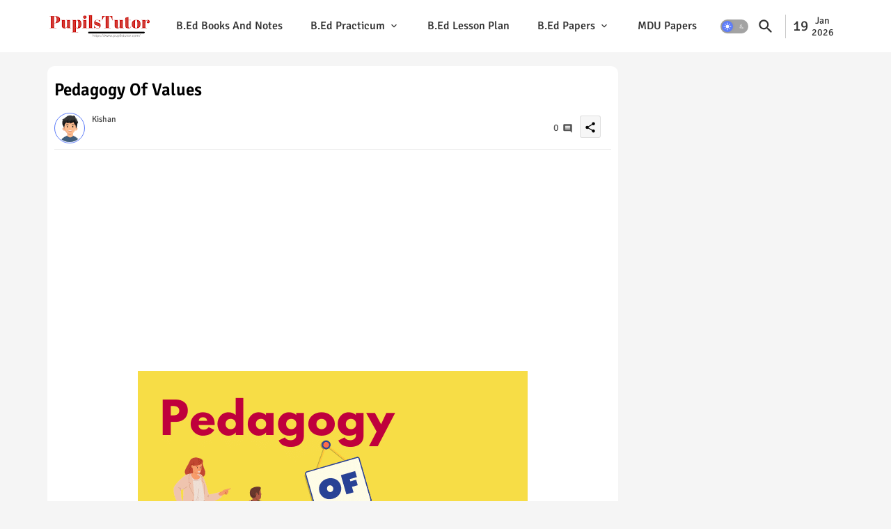

--- FILE ---
content_type: text/html; charset=UTF-8
request_url: https://www.pupilstutor.com/2021/12/pedagogy-of-values.html
body_size: 68713
content:
<!DOCTYPE html>
<html class='ltr' dir='ltr' lang='en_gb' xmlns='http://www.w3.org/1999/xhtml' xmlns:b='http://www.google.com/2005/gml/b' xmlns:data='http://www.google.com/2005/gml/data' xmlns:expr='http://www.google.com/2005/gml/expr'>
<head><script>(function(w,d, s, id) {if(typeof(w.webpushr)!=='undefined') return;w.webpushr=w.webpushr||function(){(w.webpushr.q=w.webpushr.q||[]).push(arguments)};var js, fjs = d.getElementsByTagName(s)[0];js = d.createElement(s); js.id = id;js.async=1;js.src = "https://cdn.webpushr.com/app.min.js";fjs.parentNode.appendChild(js);}(window,document, 'script', 'webpushr-jssdk'));webpushr('setup',{'key':'BOljHU8HtH6O6O_yXL-mkF9yA9vVQL6bl3374iQ7OOpK-hJuIJbC3CvcyDXGTfooAHPWF5X86hrN_Fb-Pck-gZ0' ,'integration':'popup' });</script>
<meta content='d320b3cfdc9d72d3db5e05881b63fd91' name='p:domain_verify'/><meta content='95C1995338173F7E5CB0A216601B4DAD' name='msvalidate.01'/><meta content='R1lIMzdPek1uZGhOYk5IS1g3S210WlN6dzhKczQ1MDJGeFd0MXlFbkRORT01' name='dmca-site-verification'/><meta content='741fcbbd58bc0e7a' name='yandex-verification'/>
<script src='https://code.jquery.com/jquery-3.6.0.min.js'></script>
<meta content='width=device-width, initial-scale=1' name='viewport'/>
<title>Pedagogy Of Values</title>
<meta content='text/html; charset=UTF-8' http-equiv='Content-Type'/>
<meta content='blogger' name='generator'/>
<link href='https://www.pupilstutor.com/favicon.ico' rel='icon' type='image/x-icon'/>
<link href='https://www.pupilstutor.com/favicon.ico' rel='icon' sizes='32x32'/>
<link href='https://www.pupilstutor.com/favicon.ico' rel='icon' sizes='100x100'/>
<link href='https://www.pupilstutor.com/favicon.ico' rel='apple-touch-icon'/>
<meta content='https://www.pupilstutor.com/favicon.ico' name='msapplication-TileImage'/>
<link href='https://www.pupilstutor.com/2021/12/pedagogy-of-values.html' hreflang='x-default' rel='alternate'/>
<meta content='#5d7cf9' name='theme-color'/>
<meta content='#5d7cf9' name='msapplication-navbutton-color'/>
<link href='https://www.pupilstutor.com/2021/12/pedagogy-of-values.html' rel='canonical'/>
<link rel="alternate" type="application/atom+xml" title="Pupils Tutor | A Teaching Resource Website For B.Ed / D.EL.Ed.| B.Ed Notes | B.Ed Lesson Plan - Atom" href="https://www.pupilstutor.com/feeds/posts/default" />
<link rel="alternate" type="application/rss+xml" title="Pupils Tutor | A Teaching Resource Website For B.Ed / D.EL.Ed.| B.Ed Notes | B.Ed Lesson Plan - RSS" href="https://www.pupilstutor.com/feeds/posts/default?alt=rss" />
<link rel="service.post" type="application/atom+xml" title="Pupils Tutor | A Teaching Resource Website For B.Ed / D.EL.Ed.| B.Ed Notes | B.Ed Lesson Plan - Atom" href="https://www.blogger.com/feeds/4674646198339657603/posts/default" />

<link rel="alternate" type="application/atom+xml" title="Pupils Tutor | A Teaching Resource Website For B.Ed / D.EL.Ed.| B.Ed Notes | B.Ed Lesson Plan - Atom" href="https://www.pupilstutor.com/feeds/5221789829657563932/comments/default" />
<meta content='Is Pedagogy An Art Or Science? - How Do You Explain Pedagogy Of Values Education? | What Is The Role Of Value Pedagogy In Teaching | Teaching Of Value' name='description'/>
<meta content='index, follow, max-snippet:-1, max-image-preview:large, max-video-preview:-1' name='robots'/>
<meta content='article' property='og:type'/>
<meta content='Pedagogy Of Values' property='og:title'/>
<meta content='https://www.pupilstutor.com/2021/12/pedagogy-of-values.html' property='og:url'/>
<meta content='Is Pedagogy An Art Or Science? - How Do You Explain Pedagogy Of Values Education? | What Is The Role Of Value Pedagogy In Teaching | Teaching Of Value' property='og:description'/>
<meta content='Pupils Tutor | A Teaching Resource Website For B.Ed / D.EL.Ed.| B.Ed Notes | B.Ed Lesson Plan' property='og:site_name'/>
<meta content='https://blogger.googleusercontent.com/img/a/AVvXsEjKd11V3wUQX6ZG_eRfX5NzXYgGa7rlUSsiAxrNnEPMDJw6xiBOkiaRBduNSfnEck8lHPPDR0bwz1bfz6AgVKrKPXiDrNNHyE6J14IgMK8U4wRUfAIrYt0l7cWCjulhCyuNpVwltPaDTGn84RhopbT-NBYr3WHivW8jDP5YUff-LseZ5TRWqi3TvYqkFQ' property='og:image'/>
<meta content='https://blogger.googleusercontent.com/img/a/AVvXsEjKd11V3wUQX6ZG_eRfX5NzXYgGa7rlUSsiAxrNnEPMDJw6xiBOkiaRBduNSfnEck8lHPPDR0bwz1bfz6AgVKrKPXiDrNNHyE6J14IgMK8U4wRUfAIrYt0l7cWCjulhCyuNpVwltPaDTGn84RhopbT-NBYr3WHivW8jDP5YUff-LseZ5TRWqi3TvYqkFQ' name='twitter:image'/>
<meta content='Pedagogy Of Values' property='og:title'/>
<meta content='Pedagogy Of Values' name='keywords'/>
<link href='https://www.pupilstutor.com/2021/12/pedagogy-of-values.html' hreflang='en' rel='alternate'/>
<meta content='summary_large_image' name='twitter:card'/>
<meta content='Pedagogy Of Values' name='twitter:title'/>
<meta content='https://www.pupilstutor.com/2021/12/pedagogy-of-values.html' name='twitter:domain'/>
<meta content='Is Pedagogy An Art Or Science? - How Do You Explain Pedagogy Of Values Education? | What Is The Role Of Value Pedagogy In Teaching | Teaching Of Value' name='twitter:description'/>
<meta content='Is Pedagogy An Art Or Science? - How Do You Explain Pedagogy Of Values Education? | What Is The Role Of Value Pedagogy In Teaching | Teaching Of Value' name='twitter:creator'/>
<meta content='en_US' property='og:locale'/>
<meta content='en_GB' property='og:locale:alternate'/>
<meta content='id_ID' property='og:locale:alternate'/>
<script type='application/ld+json'>{"@context":"http://schema.org","@type":"WebSite","name":"Pedagogy Of Values","url":"https://www.pupilstutor.com/2021/12/pedagogy-of-values.html","potentialAction":{"@type":"SearchAction","target":"https://www.pupilstutor.com/2021/12/pedagogy-of-values.htmlsearch?q={search_term_string}","query-input":"required name=search_term_string"}}</script>
<link href='//1.bp.blogspot.com' rel='dns-prefetch'/>
<link href='//28.2bp.blogspot.com' rel='dns-prefetch'/>
<link href='//3.bp.blogspot.com' rel='dns-prefetch'/>
<link href='//4.bp.blogspot.com' rel='dns-prefetch'/>
<link href='//2.bp.blogspot.com' rel='dns-prefetch'/>
<link href='//www.blogger.com' rel='dns-prefetch'/>
<link href='//maxcdn.bootstrapcdn.com' rel='dns-prefetch'/>
<link href='//fonts.googleapis.com' rel='dns-prefetch'/>
<link href='//use.fontawesome.com' rel='dns-prefetch'/>
<link href='//ajax.googleapis.com' rel='dns-prefetch'/>
<link href='//resources.blogblog.com' rel='dns-prefetch'/>
<link href='//feeds.feedburner.com' rel='dns-prefetch'/>
<link href='//cdnjs.cloudflare.com' rel='dns-prefetch'/>
<link href='//www.google-analytics.com' rel='dns-prefetch'/>
<link href='//themes.googleusercontent.com ' rel='dns-prefetch'/>
<link href='//pagead2.googlesyndication.com' rel='dns-prefetch'/>
<link href='//googleads.g.doubleclick.net' rel='dns-prefetch'/>
<link href='//www.gstatic.com' rel='preconnect'/>
<link href='//www.googletagservices.com' rel='dns-prefetch'/>
<link href='//static.xx.fbcdn.net' rel='dns-prefetch'/>
<link href='//tpc.googlesyndication.com' rel='dns-prefetch'/>
<link href='//apis.google.com' rel='dns-prefetch'/>
<link href='//www.facebook.com' rel='dns-prefetch'/>
<link href='//connect.facebook.net' rel='dns-prefetch'/>
<link href='//twitter.com' rel='dns-prefetch'/>
<link href='//www.youtube.com' rel='dns-prefetch'/>
<link href='//www.pinterest.com' rel='dns-prefetch'/>
<link href='//www.linkedin.com' rel='dns-prefetch'/>
<link href='https://cdnjs.cloudflare.com/ajax/libs/font-awesome/6.1.1/css/brands.min.css' rel='stylesheet'/>
<style id='page-skin-1' type='text/css'><!--
/*
-----------------------------------------------
Version:     1.2.1.V
Author:      Pupils Tutor
Author Url:  https://www.pupilstutor.com/
----------------------------------------------- */
/*-- Google Signika Font Family --*/
@font-face{font-family:'Signika';font-style:normal;font-weight:400;font-display:swap;src:url(https://fonts.gstatic.com/s/signika/v18/vEFR2_JTCgwQ5ejvG14mBkho.woff2) format('woff2');unicode-range:U+0102-0103,U+0110-0111,U+0128-0129,U+0168-0169,U+01A0-01A1,U+01AF-01B0,U+1EA0-1EF9,U+20AB;}
@font-face{font-family:'Signika';font-style:normal;font-weight:400;font-display:swap;src:url(https://fonts.gstatic.com/s/signika/v18/vEFR2_JTCgwQ5ejvG18mBkho.woff2) format('woff2');unicode-range:U+0100-024F,U+0259,U+1E00-1EFF,U+2020,U+20A0-20AB,U+20AD-20CF,U+2113,U+2C60-2C7F,U+A720-A7FF;}
@font-face{font-family:'Signika';font-style:normal;font-weight:400;font-display:swap;src:url(https://fonts.gstatic.com/s/signika/v18/vEFR2_JTCgwQ5ejvG1EmBg.woff2) format('woff2');unicode-range:U+0000-00FF,U+0131,U+0152-0153,U+02BB-02BC,U+02C6,U+02DA,U+02DC,U+2000-206F,U+2074,U+20AC,U+2122,U+2191,U+2193,U+2212,U+2215,U+FEFF,U+FFFD;}
@font-face{font-family:'Signika';font-style:normal;font-weight:500;font-display:swap;src:url(https://fonts.gstatic.com/s/signika/v18/vEFR2_JTCgwQ5ejvG14mBkho.woff2) format('woff2');unicode-range:U+0102-0103,U+0110-0111,U+0128-0129,U+0168-0169,U+01A0-01A1,U+01AF-01B0,U+1EA0-1EF9,U+20AB;}
@font-face{font-family:'Signika';font-style:normal;font-weight:500;font-display:swap;src:url(https://fonts.gstatic.com/s/signika/v18/vEFR2_JTCgwQ5ejvG18mBkho.woff2) format('woff2');unicode-range:U+0100-024F,U+0259,U+1E00-1EFF,U+2020,U+20A0-20AB,U+20AD-20CF,U+2113,U+2C60-2C7F,U+A720-A7FF;}
@font-face{font-family:'Signika';font-style:normal;font-weight:500;font-display:swap;src:url(https://fonts.gstatic.com/s/signika/v18/vEFR2_JTCgwQ5ejvG1EmBg.woff2) format('woff2');unicode-range:U+0000-00FF,U+0131,U+0152-0153,U+02BB-02BC,U+02C6,U+02DA,U+02DC,U+2000-206F,U+2074,U+20AC,U+2122,U+2191,U+2193,U+2212,U+2215,U+FEFF,U+FFFD;}
@font-face{font-family:'Signika';font-style:normal;font-weight:600;font-display:swap;src:url(https://fonts.gstatic.com/s/signika/v18/vEFR2_JTCgwQ5ejvG14mBkho.woff2) format('woff2');unicode-range:U+0102-0103,U+0110-0111,U+0128-0129,U+0168-0169,U+01A0-01A1,U+01AF-01B0,U+1EA0-1EF9,U+20AB;}
@font-face{font-family:'Signika';font-style:normal;font-weight:600;font-display:swap;src:url(https://fonts.gstatic.com/s/signika/v18/vEFR2_JTCgwQ5ejvG18mBkho.woff2) format('woff2');unicode-range:U+0100-024F,U+0259,U+1E00-1EFF,U+2020,U+20A0-20AB,U+20AD-20CF,U+2113,U+2C60-2C7F,U+A720-A7FF;}
@font-face{font-family:'Signika';font-style:normal;font-weight:600;font-display:swap;src:url(https://fonts.gstatic.com/s/signika/v18/vEFR2_JTCgwQ5ejvG1EmBg.woff2) format('woff2');unicode-range:U+0000-00FF,U+0131,U+0152-0153,U+02BB-02BC,U+02C6,U+02DA,U+02DC,U+2000-206F,U+2074,U+20AC,U+2122,U+2191,U+2193,U+2212,U+2215,U+FEFF,U+FFFD;}
@font-face{font-family:'Signika';font-style:normal;font-weight:700;font-display:swap;src:url(https://fonts.gstatic.com/s/signika/v18/vEFR2_JTCgwQ5ejvG14mBkho.woff2) format('woff2');unicode-range:U+0102-0103,U+0110-0111,U+0128-0129,U+0168-0169,U+01A0-01A1,U+01AF-01B0,U+1EA0-1EF9,U+20AB;}
@font-face{font-family:'Signika';font-style:normal;font-weight:700;font-display:swap;src:url(https://fonts.gstatic.com/s/signika/v18/vEFR2_JTCgwQ5ejvG18mBkho.woff2) format('woff2');unicode-range:U+0100-024F,U+0259,U+1E00-1EFF,U+2020,U+20A0-20AB,U+20AD-20CF,U+2113,U+2C60-2C7F,U+A720-A7FF;}
@font-face{font-family:'Signika';font-style:normal;font-weight:700;font-display:swap;src:url(https://fonts.gstatic.com/s/signika/v18/vEFR2_JTCgwQ5ejvG1EmBg.woff2) format('woff2');unicode-range:U+0000-00FF,U+0131,U+0152-0153,U+02BB-02BC,U+02C6,U+02DA,U+02DC,U+2000-206F,U+2074,U+20AC,U+2122,U+2191,U+2193,U+2212,U+2215,U+FEFF,U+FFFD;}
@font-face{font-family:'Material Icons Round';font-style:normal;font-weight:400;src:url(https://fonts.gstatic.com/s/materialiconsround/v105/LDItaoyNOAY6Uewc665JcIzCKsKc_M9flwmP.woff2) format('woff2');}.material-icons-round,.material-symbols-rounded{font-family:'Material Icons Round';font-weight:normal;font-style:normal;font-size:24px;line-height:1;vertical-align:middle;letter-spacing:normal;text-transform:none;display:inline-block;white-space:nowrap;word-wrap:normal;direction:ltr;-webkit-font-feature-settings:'liga';-webkit-font-smoothing:antialiased;}
html.rtl {
--body-font: 'Cairo',Arial,sans-serif;
--meta-font: 'Cairo',Arial,sans-serif;
--title-font: 'Cairo',Arial,sans-serif;
--text-font: 'Cairo',Arial,sans-serif;
}
:root{
--body-font:'Signika', Arial, sans-serif;
--title-font:'Signika', Arial, sans-serif;
--meta-font:'Signika', Arial, sans-serif;
--text-font:'Signika', Arial, sans-serif;
--text-font-color:#505050;
--runs-solid-color:#c1bbbb;
--black-color:#404040;
--hero-color:#aaaaaa;
--main-menu-bg:#ffffff;
--bg-widgets:#ffffff;
--snippet-color:#aba4a4;
--solid-border:#ddd;
--featured-posts-title:#000000;
--button-bg-color:#5d7cf9;
--button-text-color:#ffffff;
--lables-buttons-color:#47b1a1;
--lables-text-color:#ffffff;
--email-bg-color:#5d7cf9;
--email-text-color:#ffffff;
--cloud-bg-color:#5d7cf9;
--cloud-border-color:#5d7cf9;
--list-text-color:#333333;
--theme-text-color:#3e3e3e;
--featured-gadgets-title:#e8e8e8;
--placeholder-text-color:#3e3e3e;
--main-menu-text-color:#333333;
--sub-menu-text-color:#333333;
--footer-title-color:#2a2a2a;
--footer-copyright-bg:#ffffff;
--body-color-main:#f5f5f5 url() repeat fixed top left;
--all-link-color:#4102ff;
--black-text:#343434;
--bg-cards-search:#ececec;
--main-text-color:#101010;
--mobile-menu-bg:#ffffff;
--mobile-text-color:#333333;
--white-bg:#ffffff;
--block-bg:#ffffff;
--featured-posts-title-featured:#ffffff;
--white-label-color:#ffffff;
--bg-cards:#ffffff;
--bg-cards-video:#121212;
--bg-cards-shadow:0px 3px 3px 0 rgb(0 0 0 / 0.08);
--bt-breaking:rgba(0 0 0 / 0.08);
--bt-breaking-text:#626262;
--shadow-top:0 0 20px rgba(0,0,0,.15);
--shadow-top-fixed:5px 5px 8px 0px rgba(224 223 223 / 0.48);
--ads-bg:rgb(143 183 255 / 0.20);
--ads-text:#898989;
--buttons-category-text:#1d1d1d;
--snip-text-color:#eeeeee;
--search-bt-text:#333333;
--comments-dec:#333;
--sticky-bg:#f1f1f1;
--input-form:transparent;
--bt-home:#f2f7fb;
--cm-count:#555555;
--shadow-light:0px 2px 5px 1px rgb(0 0 0 / 0.10);
--primary-nav-text:#4e4e4e;
--sticky-lists:#f7fcff;
--post-snip-data:#707070;
--post-snip-open:#383838;
--ico-relative:#c11111;
--front-bg-lists:#fff;
--share-author-links:#585858;
--box-posts-share:#f1f1f1;
--title-share:#1c1c1c;
--title-share-fa:#5c5c5c;
--footer-text-color:#121212;
--footer-about-text:#747474;
--footer-bg-color:rgba(0,0,0,0);
--main-logo-text-color:#222222;
--submenu-bg-color:#ffffff;
--comment-content:#f6f6f6;
--comment-text:#5e5e5e;
--label-text-color:#2c2c2c;
--pager-text-color:#6d6d6d;
--back-top:rgb(90 90 90 / 0.18);
--box-shadows:rgb(102 102 102 / 0.13);
}
body.dark{
--main-logo-text-color:#d4d4d4;
--all-link-color:rgba(255,255,255,.7);
--body-color-main:#292929;
--main-menu: #383838;
--text-font-color:#d3d3d3;
--shadow-top:none;
--main-menu-bg:#212121;
--cloud-border-color:rgb(100 100 100 / 0.66);
--cloud-bg-color:#ffffff;
--mobile-menu-bg:#212121;
--input-form:rgb(112 112 112 / 0.34);
--shadow-top-fixed:none;
--white-label-color:#464646;
--bg-widgets:#212121;
--search-bt-text:#b5b5b5;
--main-menu-text-color:#dadada;
--sub-menu-text-color:#dadada;
--title-share:#dddddd;
--black-color:#d9d9d9;
--title-share-fa:#dddddd;
--front-bg-lists:#292929;
--box-shadows:transparent;
--bt-home:#212121;
--list-text-color:#cdcdcd;
--sticky-lists:#212121;
--post-snip-open:#eee;
--footer-title-color:#adadad;
--sticky-bg:#212121;
--placeholder-text-color:#dadada;
--theme-text-color:#dadada;
--featured-gadgets-title:#dadada;
--mobile-text-color:#ffffff;
--ads-bg:#212121;
--box-posts-share:#323232;
--submenu-bg-color:#212121;
--label-text-color:#a1a1a1;
--featured-posts-title: #c3c3c3;
--ads-text:#dadada;
--buttons-category-text:#dadada;
--bg-cards:#212121;
--bg-cards-search:#222222;
--block-bg:#3a3a3a;
--black-text:#f3f8fb;
--post-snip-data:#a5a5a5;
--comments-dec:#cecece;
--comment-content:#353535;
--comment-text:#c1c1c1;
--footer-bg-color:#181818;
--footer-text-color:#E4E4E4;
--cm-count:#E4E4E4;
--main-text-color:#E4E4E4;
--primary-nav-text:#c3c3c3;
--share-author-links:#E4E4E4;
--footer-copyright-bg:#292929;
}
a,abbr,acronym,address,applet,b,big,blockquote,body,caption,center,cite,code,dd,del,dfn,div,dl,dt,em,fieldset,font,form,h1,h2,h3,h4,h5,h6,html,i,iframe,img,ins,kbd,label,legend,li,object,p,pre,q,s,samp,small,span,strike,strong,sub,sup,table,tbody,td,tfoot,th,thead,tr,tt,u,ul,var{padding:0;border:0;outline:0;background:0;;text-decoration:none;}
form,textarea,input,button{font-family:var(--body-font);-webkit-appearance:none;-moz-appearance:none;appearance:none;border-radius:0;box-sizing:border-box}
.CSS_LIGHTBOX{z-index:999999!important}.CSS_LIGHTBOX_ATTRIBUTION_INDEX_CONTAINER .CSS_HCONT_CHILDREN_HOLDER > .CSS_LAYOUT_COMPONENT.CSS_HCONT_CHILD:first-child > .CSS_LAYOUT_COMPONENT{opacity:0}
input,textarea{outline:none}
html{position:relative;word-break:break-word;word-wrap:break-word;text-rendering:optimizeLegibility;-webkit-font-smoothing:antialiased;-webkit-text-size-adjust:100%;}
/*! normalize.css v3.0.1 | MIT License | git.io/normalize */
dl,ul{list-style-position:inside;font-weight:400;list-style:none}
button{cursor: pointer;outline: none;border: none;}
ul li{list-style:none}
caption,th{text-align:center}
.blogger-clickTrap{position:unset !important;}
html,body{text-size-adjust:none;-webkit-text-size-adjust:none;-moz-text-size-adjust:none;-ms-text-size-adjust:none}
.separator a{clear:none!important;float:none!important;margin-left:0!important;margin-right:0!important}
#Navbar1,#navbar-iframe,.widget-item-control,a.quickedit,.home-link,.feed-links{display:none!important}
.center{display:table;margin:0 auto;position:relative}
.widget > h2,.widget > h3{display:none}
.widget iframe,.widget img{max-width:100%}
.container{position:relative;max-width: 100%;width: 1145px;}
.center{display:table;margin:0 auto;position:relative}
img{border:0;position:relative}
a,a:visited{text-decoration:none}
.clearfix{clear:both}
.section,.widget,.widget ul{margin:0;padding:0}
a{color:var(--all-link-color)}
a img{border:0}
abbr{text-decoration:none}
.widget>h2,.widget>h3{display:none}
*:before,*:after{-webkit-box-sizing:border-box;-moz-box-sizing:border-box;box-sizing:border-box;}
.no-items.section{display:none}
h1,h2,h3,h4,h5,h6{font-family:var(--title-font);font-weight:600}
body{position:relative;background:var(--body-color-main);font-family:var(--body-font);font-size:14px;font-weight:400;color:var(--black-text);word-wrap:break-word;margin:0;padding:0;font-style:normal;line-height:1.4em}
#outer-wrapper{position:relative;overflow:hidden;width:100%;max-width:100%;margin:0 auto}
.outer-container{display: flex;justify-content: space-between;}
h1{font-size:26px;line-height:28px}
h3{font-size:22px;line-height:21px}
h4{font-size:20px;line-height:18px}
h5{font-size:16px;line-height:16px}
h6{font-size:13px;line-height:13px;margin-bottom:0;margin-top:0}
@media only screen and (min-width:1025px){h1{font-size:42px;line-height:46px}
h2{font-size:36px;line-height:40px}
h3{font-size:28px;line-height:35px}
h4{font-size:21px;line-height:26px}
}
.post-body h1{font-size:28px}
.post-body h2{font-size:26px}
.post-body h3{font-size:24px}
.post-body h4{font-size:22px}
.post-body h5{font-size:20px}
.post-body h6{font-size:18px}
.dark .post-body p{background:transparent!important;color:#fff!important}
#center-container{position:relative;float:left;width:100%;overflow:hidden;padding:20px 0 0;margin:0}
#feed-view{position:relative;float:left;width:calc(100% - (320px + 5px));box-sizing:border-box;padding:0}
#sidebar-container{position:relative;float:right;width:320px;box-sizing:border-box;padding:0}
.snip-thumbnail{position:relative;width:100%;height:100%;display:block;object-fit:cover;z-index:1;opacity:0;transition:opacity .30s ease,transform .30s ease}
.snip-thumbnail.lazy-img{opacity:1}
.post-filter-link:hover .snip-thumbnail{filter: brightness(0.9);}
.background-layer:before{content:'';position:absolute;left:0;right:0;bottom:0;height:55%;background-image:linear-gradient(to bottom,transparent,rgb(20 21 32 / 0.76));-webkit-backface-visibility:hidden;backface-visibility:hidden;z-index:2;opacity:1;margin:0;transition:opacity .25s ease}
.colorful-ico a:before,.social a:before,.social-front-hover a:before{display:inline-block;font-family:'Font Awesome 6 Brands';font-style:normal;font-weight:400}
.colorful-ico .rss a:before,.social .rss:before{content:'\e0e5';font-family:'Material Icons Round';font-weight:400;vertical-align: middle;}
.colorful-ico .email a:before,.social .email:before{content:'\e158';font-family:'Material Icons Round';font-weight:400;vertical-align: middle;}
.colorful-ico .external-link a:before,.social .external-link:before{content:'\e894';font-family:'Material Icons Round';font-weight:400;vertical-align: middle;}
.colorful a:hover {opacity: 0.8;}
.colorful .blogger a{color:#ff5722}
.colorful .facebook a,.colorful .facebook-f a{color:#3b5999}
.colorful .twitter a{color:#00acee}
.colorful .youtube a{color:#f50000}
.colorful .messenger a{color:#0084ff}
.colorful .snapchat a{color:#ffe700}
.colorful .telegram a{color:#179cde}
.colorful .instagram a{color:#dd277b}
.colorful .pinterest a,.colorful .pinterest-p a{color:#ca2127}
.colorful .google a{color:#0165b4}
.colorful .apple a{color:#000000}
.colorful .microsoft a{color:#0165b4}
.colorful .dribbble a{color:#ea4c89}
.colorful .linkedin a{color:#0077b5}
.colorful .tiktok a{color:#fe2c55}
.colorful .stumbleupon a{color:#eb4823}
.colorful .vk a{color:#4a76a8}
.colorful .stack-overflow a{color:#f48024}
.colorful .github a{color:#24292e}
.colorful .soundcloud a{background:linear-gradient(#ff7400,#ff3400)}
.colorful .behance a{color:#191919}
.colorful .digg a{color:#1b1a19}
.colorful .delicious a{color:#0076e8}
.colorful .codepen a{color:#000}
.colorful .flipboard a{color:#f52828}
.colorful .reddit a{color:#ff4500}
.colorful .tumblr a{color:#365069}
.colorful .twitch a{color:#6441a5}
.colorful .rss a{color:#ffc200}
.colorful .skype a{color:#00aff0}
.colorful .whatsapp a{color:#3fbb50}
.colorful .discord a{color:#7289da}
.colorful .share a{color:var(--hero-color)}
.colorful .email a{color:#888}
.colorful .external-link a{color:#3500e5}
.dark .colorful .external-link a{color:#eee}
.social-front-hover a.fa-facebook,.social-front-hover a.fa-facebook-f{background:#3b5999}
.social-front-hover a.fa-twitter{background:#00acee}
.social-front-hover a.fa-whatsapp{background:#3fbb50}
.header-room{display:flex;flex-wrap:wrap;flex-direction:row;justify-content:center;align-items:center;align-content:center;margin:0;}
.date-format{display:flex;align-items:center;justify-content:center;color:var(--main-menu-text-color);width:74px;padding:0 5px 0;margin:0 0 0 8px;border-left:1px solid rgb(110 110 110 / 0.36);}
.rtl .date-format{border-left:unset;border-right:1px solid rgb(110 110 110 / 0.36);}
.dstyle.v1{font-size:21px;}
.dstyle.v2{display:flex;flex-direction:column;font-size:14px;line-height:17px;align-items:center;margin:0 5px;}
.dark .post-body ol>li:before{color:#eee}
.dark-toggle-flex{position:relative;background-color:rgb(0 0 0 / 0.36);display:flex;align-items:center;font-size:12px;color: var(--button-text-color);width:40px;height:20px;margin:0 5px;border-radius:20px;}
.dark-bt .dark-toggle-flex{display:none;}
.dark-toggle-flex:hover:before{opacity:0.8}
.dark .dark-toggle-flex:before{content:'\ea46';left:21px;}
.dark-toggle-flex:before{content:'\e518';font-family:'Material Icons Round';position:absolute;left:2px;width:16px;height:16px;text-align:center;background-color:var(--button-bg-color);font-weight:400;line-height:16px;z-index:2;border-radius:50%;box-shadow:0 0 4px rgb(0 0 0 / 0.10);transition:left .18s ease;}
.dark .dark-toggle-flex:after{content:'\e518';right:26px;}
.dark-toggle-flex:after{content:'\ea46';font-family:'Material Icons Round';position:absolute;right:4px;width:10px;font-size:8px;font-weight:400;line-height:1;text-align:center;opacity:0.5;transition:right .18s ease;}
.ticker-pro .open-iki,.ticker-pro .widget.PopularPosts .widget-content{display:flex!important;}
.ticker-pro{position:relative;margin:15px 10px;overflow:hidden;background:rgb(0 79 255 / 0.08);border-radius:4px;}
.ticker-pro .widget-content{position:relative;justify-content:flex-end;flex:1;align-items:center;margin:0;display:none;height:40px;overflow:hidden;}
.ticker-pro .widget{display:block;height:40px;padding:5px 0;margin:0;}
.ticker-pro .widget>.widget-title{display:block;position:relative;float:left;height:40px;line-height:40px;padding:0 10px;margin:0 10px 0 5px;border-right:1px solid rgba(0 0 0 / 0.18);}
.ticker-pro .widget>.widget-title>h3{display:flex;align-items:center;font-size:16px;font-weight:700;color:var(--theme-text-color);line-height:40px;margin:0}
.ticker-pro .widget>.widget-title>h3:before{content:'\ea0b';font-family:'Material Icons Round';float:left;font-size:12px;font-weight:400;margin:0 3px 0 0;text-align:center;width:16px;height:16px;border-radius:50%;background:var(--button-bg-color);color:var(--button-text-color);line-height:17px;}
.rtl .ticker-pro .widget>.widget-title{float:right;border-right:unset;border-left:1px solid rgba(0 0 0 / 0.18);}
.breaking-ticker{position:relative;display:flex;box-sizing:border-box;justify-content:space-between;flex:1;margin:0;height:40px;}
.ticker-pro .loading-icon:after{width:20px;height:20px;}
.breaking-ticker .active{opacity:1;visibility:visible;transform:translate3d(0,0,0);pointer-events:initial}
.tickerNews .post-filter-inner{position:relative;display:block;float:left;width:40px;height:40px;overflow:hidden;margin:0 10px 0 0;border-radius:50%;}
.tickerNews .post-filter-inner .post-filter-link{display:block;width:100%;height:100%;overflow:hidden;}
.tickerNews .entery-category{padding:0;}
.rtl .tickerNews .entery-category{float:left;}
.rtl .ticker-pro .widget>.widget-title>h3:before{margin: 0 0 0 3px;}
.tickerNews .entery-category .entry-title{display:block;font-size:16px;line-height:28px;margin:5px 0;}
.tickerNews{position:absolute;top:0;left:0;opacity:0;width: 100%;visibility:hidden;pointer-events:none;transform:translate3d(10px,0,0);transition:all .80s ease}
.ticker-pro .buttons-fix{display:flex;flex-direction:row;align-items:center;justify-content:space-around;margin:0 10px 0 0;height:30px}
.buttons-fix>a{display:flex;width:20px;height:20px;font-size:21px;text-align:center;margin:0 2px;padding:5px;cursor:pointer;color:var(--bt-breaking-text);background:var(--bt-breaking);border-radius: 4px;}
.ticker-pro .buttons-fix>a{background:var(--main-menu-bg);color:var(--main-menu-text-color);}
.buttons-fix>a:hover{opacity:0.8;}
.buttons-fix .prev:before, .buttons-fix .pv:before{content:'\e5cb'}
.buttons-fix .next:before, .buttons-fix .nt:before{content:'\e5cc'}
.buttons-fix a:before{display:block;font-family:'Material Icons Round';margin:auto;text-align:center;font-weight:400}
.entery-category-box {overflow: hidden;}
.entery-category-box .entry-title{position:relative;display:block;font-size:19px;line-height:1.2em;margin:5px 0;}
.entery-category-box .entry-title a,.post-filter .entry-title a{width:100%;overflow:hidden;display:-webkit-box;-webkit-line-clamp:2;-webkit-box-orient:vertical;}
#menutab>.mega-menu{position:unset!important}
.original-menu li:hover .my-menu{opacity:1;visibility:visible}
.drop-down>a:after{content:'\e5cf';float:right;font-family:'Material Icons Round';font-size:9px;font-weight:400;margin:-1px 0 0 5px}
.my-menu{position:absolute;background-color:var(--block-bg);top:59px;opacity:0;visibility:hidden;width:100%;left:0;box-sizing:border-box;border-radius:4px;right:0;z-index:3333;color:var(--white-bg);height:auto;padding:20px;min-height:100px;box-shadow:0 10px 10px rgba(0,0,0,0.28);transition:all .3s ease;}
.original-menu li:hover .my-menu{margin-top:1px;opacity:1;visibility:visible}
.mega-box{width:calc((100% - 50px) / 5);box-sizing:border-box;float:left;overflow:hidden;position:relative}
.mega-box:last-child{margin-right:0}
.mega-box .post-filter-link{position:relative;height:100%}
.mega-boxs{display:flex;justify-content:space-between;flex-wrap:wrap}
.mega-boxs .Mega-img-ui{position: relative;height:180px;display:block;overflow:hidden;border-radius:10px;}
.mega-boxs .entry-title{font-size:14px;font-weight:600;text-align:left;line-height:1.2em;margin:0}
.flex-section{display:flex;flex-wrap:wrap;width:100%;float:left;align-items:center;justify-content:center;}
.flex-ft{display:flex;justify-content:center;padding:0 10px;z-index: 1;}
.tociki-pro{display:flex;width:100%;clear:both;margin:0}
.tociki-inner{position:relative;max-width:100%;font-size:14px;background-color:rgba(165 165 165 / 0.10);overflow:hidden;line-height:23px;border:1px solid #a0a0a0;border-radius:5px}
a.tociki-title{position:relative;display:flex;align-items:center;justify-content:space-between;height:38px;font-size:16px;font-weight:600;color:var(--text-font-color);padding:0 15px;margin:0}
.tociki-title-text{display:flex}
.tociki-title-text:before{content:'\e242';font-family:'Material Icons Round';font-size:20px;font-weight:400;margin:0 5px 0 0}
.rtl .tociki-title-text:before{margin:0 0 0 5px}
.tociki-title:after{content:'\e5cf';font-family:'Material Icons Round';font-size:16px;font-weight:400;margin:0 0 0 25px;color:var(--buttons-category-text);}
.rtl .tociki-title:after{margin:0 25px 0 0;}
.tociki-title.opened:after{content:'\e5ce'}
a.tociki-title:hover{text-decoration:none}
#tociki{display:none;padding:0 15px 10px;margin:0}
#tociki ol{padding:0 0 0 15px}
#tociki li{font-size:14px;font-weight:500;margin:10px 0}
#tociki li a{color:var(--main-text-color)}
#tociki li a:hover{opacity:0.8;text-decoration:underline}
nav#top-bar{background:var(--topbar-bg);height:45px;}
.nav-widget{display:flex;justify-content:space-between;align-content:center;align-items:center;}
.nav-widget .colorful-ico{display:inline-flex;}
.nav-widget .colorful-ico li{margin:0 10px 0 0;}
#post-placeholder{position:relative;box-sizing:border-box;width:100%;height:auto;padding:0 5px;margin:10px 0}
#post-placeholder .widget{position:relative;width:100%;line-height:0;height:auto}
.footer-container{padding:20px;background:var(--footer-copyright-bg);}
.footer-container .footer-copyright{position:relative;font-size:14px;margin:0}
.copyright-text{margin:0;color:var(--footer-text-color);}
.footer-container .footer-copyright a{color:var(--footer-text-color)}
.footer-container .footer-copyright a:hover{color:var(--footer-text-color)}
#footer-checks-menu{position:relative;display:block;margin:0}
.footer-checks-menu ul li{position:relative;float:left;margin:0}
.footer-checks-menu ul li a{float:left;font-size:15px;color:var(--footer-text-color);padding:0 5px;margin:0}
#footer-checks-menu ul li a:hover{opacity:0.8;}
.sharing-button .facebook a,.sharing-button .facebook-f a{background-color:#3b5999}
.sharing-button .twitter a,.sharing-button .twitter-square a{background-color:#00acee}
.sharing-button .reddit a{background-color:#ff4500}
.sharing-button .pinterest a,.sharing-button .pinterest-p a{background-color:#ca2127}
.sharing-button .linkedin a{background-color:#0077b5}
.sharing-button .whatsapp a{background-color:#3fbb50}
.sharing-button .email a{background-color:#888}
#header-wrapper{position:relative;float:left;width:100%;height:auto;margin:0}
.hamburger-container .container{margin:0 auto;}
.hamburger-section,.hamburger-container{position:relative;background:var(--main-menu-bg);float:left;z-index:990;width:100%;height:75px;box-sizing:border-box;padding:0;margin:0;}
.logo-container{position:relative;box-sizing:border-box;width:100%;float:left;margin:0 30px 0 0;padding:0;}
.header-room img{display:block;width:auto;height:auto;max-height:45px;margin:0;}
.hamburger{display:none;color:var(--main-menu-text-color);height:40px;font-size:17px;padding:0 15px;}
.header-section{position:relative;display:flex;flex-wrap:wrap;justify-content:space-between;float:left;width:100%;margin:0;align-items:center;}
.header-left{position:static;display:flex;margin:0;align-items:center;}
.header-right{position:absolute;right:0;margin:0;overflow:hidden;background: var(--main-menu-bg);z-index:11;}
.rtl .header-right{left:0;right:unset;}
.header-room h1{display:block;font-size:25px;color:var(--main-logo-text-color);height:30px;line-height:30px;overflow:hidden;padding:0;margin:0}
.header-room h1 a{color:var(--main-logo-text-color)}
.header-room #title-header{display:none;visibility:hidden}
.header-room .LinkList .widget-content{display:flex;justify-content:space-between;align-items:center;}
.hamburger-container.show{top:0;margin:0;}
.hamburger-container.fixed-nos.show{background:var(--main-menu-bg)}
.main-menu-wrap{position:static;height:75px;margin:0}
#original-menu .widget,#original-menu .widget>.widget-title{display:none}
#original-menu .show-menu{display:block}
#original-menu{position:static;height:75px;z-index:10}
#original-menu ul>li{position:relative;display:flex;flex-shrink:0;}
#menutab>li>a{position:relative;display:flex;font-size:16px;color:var(--main-menu-text-color);font-weight:500;text-transform:capitalize;padding:0 20px;align-items:center;}
#menutab>li>a span{margin:0 3px 0 0;font-size:16px;color:var(--button-bg-color)}
#menutab>li>a:hover{opacity:0.8}
#original-menu ul>li>ul{position:absolute;float:left;left:0;top:60px;width:180px;background:var(--submenu-bg-color);z-index:99999;visibility:hidden;opacity:0;-webkit-transform:translateY(-10px);transform:translateY(-10px);padding:0;box-shadow:0 2px 5px 0 rgba(0,0,0,0.15),0 2px 10px 0 rgba(0,0,0,0.17)}
#original-menu ul>li>ul>li>ul{position:absolute;top:0;left:100%;-webkit-transform:translateX(-10px);transform:translateX(-10px);margin:0}
#original-menu ul>li>ul>li{display:block;float:none;position:relative}
#original-menu ul>li>ul>li a{position:relative;display:block;height:36px;font-size:13px;color:var(--sub-menu-text-color);line-height:36px;font-weight:600;box-sizing:border-box;padding:0 15px;margin:0;border-bottom:1px solid rgba(155,155,155,0.07)}
#original-menu ul>li>ul>li:last-child a{border:0}
#original-menu ul>li>ul>li:hover>a{opacity:0.8}
#original-menu ul>li.sub-tab>a:after,#original-menu ul>li.sub-has>a:after{content:'\e5cf';font-family:'Material Icons Round';font-size:16px;font-weight:400;margin:0 0 0 5px;transition: 0.31s;vertical-align: middle;}
#original-menu ul>li.sub-tab>a:hover:after,#original-menu ul>li.sub-has>a:hover:after{transform:rotate(180deg);transition:0.31s;}
#original-menu ul>li>ul>li.sub-tab>a:after{content:'\e5cc';float:right;margin:0}
#original-menu ul>li:hover>ul,#original-menu ul>li>ul>li:hover>ul{visibility:visible;opacity:1;-webkit-backface-visibility:hidden;backface-visibility:hidden;-webkit-transform:translate(0);transform:translate(0)}
#original-menu ul ul{transition:all .35s ease}
.loading-icon{width:100%;height:100%;display:flex;justify-content:center;align-items:center;}
.Pro-box .loading-icon{height:185px}
.search-section .loading-icon{margin: 15px 0;}
.loading-icon:after{content:"";width:40px;height:40px;border-radius:50%;border:2px solid var(--main-text-color);border-right:2px solid #c1c1c1;display:inline-block;animation:runload 0.6s infinite}
@-webkit-keyframes runload{0%{-webkit-transform:rotate(0deg);transform:rotate(0deg)}
to{-webkit-transform:rotate(1turn);transform:rotate(1turn)}
}
@keyframes runload{0%{-webkit-transform:rotate(0deg);transform:rotate(0deg)}
to{-webkit-transform:rotate(1turn);transform:rotate(1turn)}
}
.loading-frame{-webkit-animation-duration:.5s;animation-duration:.5s;-webkit-animation-fill-mode:both;animation-fill-mode:both}
@keyframes fadeIn{from{opacity:0}
to{opacity:1}
}
.run-time{animation-name:fadeIn}
@keyframes fadeInUp{from{opacity:0;transform:translate3d(0,5px,0)}
to{opacity:1;transform:translate3d(0,0,0)}
}
.load-time{animation-name:fadeInUp}
.overlay, #overlay-id{visibility:hidden;opacity:0;position:fixed;top:0;left:0;right:0;bottom:0;background:rgb(10 18 43 / 0.61);backdrop-filter:blur(2px);z-index:1000;margin:0;transition:all .25s ease;}
.hamburger:before{content:"\e5d2";font-family:'Material Icons Round';font-size:24px;font-weight:400}
#inner-menu{display:none;position:fixed;width:80%;height:100%;top:0;left:0;bottom:0;background:var(--mobile-menu-bg);overflow:auto;z-index:1010;left:0;-webkit-transform:translateX(-100%);transform:translateX(-100%);visibility:hidden;box-shadow:3px 0 7px rgba(0,0,0,0.1);-webkit-transition:all .5s cubic-bezier(.79,.14,.15,.86);-moz-transition:all .5s cubic-bezier(.79,.14,.15,.86);-o-transition:all .5s cubic-bezier(.79,.14,.15,.86);transition:all .5s cubic-bezier(.79,.14,.15,.86)}
.spring-open #inner-menu{-webkit-transform:translateX(0);transform:translateX(0);visibility:visible;opacity:.99;-webkit-transition:all .5s cubic-bezier(.79,.14,.15,.86);-moz-transition:all .5s cubic-bezier(.79,.14,.15,.86);-o-transition:all .5s cubic-bezier(.79,.14,.15,.86);transition:all .5s cubic-bezier(.79,.14,.15,.86)}
.inner-container{display:flex;padding:10px 0;margin:0;box-shadow:3px 2px 4px 1px rgb(135 135 135 / 0.20);opacity:0;transition:all ease-in-out .3s;justify-content:space-between;align-items: center;}
.inner-container .date-format{color:var(--mobile-text-color);}
.rtl .inner-container .date-format{padding:0 36px 0 0}
.rtl .inner-container .date-format:before{left:left:unset;right:6px;}
#inner-menu{transition:all .6s ease-in-out}
.hide-mobile-menu{display:block;color:var(--main-menu-text-color);font-size:20px;line-height:28px;text-align:center;cursor:pointer;z-index:20;background:rgb(137 137 137 / 0.10);border-radius:4px;padding:0 12px;margin: 0 0 0 10px;transition:transform ease-out .2s;}
.rtl .hide-mobile-menu{margin: 0 10px 0 0;}
.hide-mobile-menu:hover{opacity:0.8;}
.hide-mobile-menu:before{content:"\e5cd";font-family:'Material Icons Round';font-weight:400}
.spring-open .inner-container,.spring-open .mobile-container{opacity:1}
.mobile-container{display:flex;flex-direction:column;opacity:0;justify-content:space-between;float:left;width:100%;height:calc(100% - 11%);transition:all ease-in-out .3s}
.social-mobile ul{margin: 0 0 0 15px;float: left;}
.post-inner-data.flex{display:flex;align-content:center;}
.post-inner-user{position:relative;float:left;}
span.author-image{position:relative;display:block;height:40px;width:40px;}
span.author-image img{border-radius:50%;padding:1px;border:1px solid var(--button-bg-color);}
.mobile-menu{position:relative;float:left;width:100%;box-sizing:border-box;padding:0 25px 0 0;}
ul#menutab{display:flex;height:75px;margin: 0 0 0 15px;}
.mobile-menu>ul{margin:0}
#original-menu .fa{padding:0 5px}
.mobile-menu .fa{margin:5px;padding:auto}
.mobile-menu .m-sub{display:none;padding:0}
.mobile-menu ul li{position:relative;display:block;overflow:hidden;float:left;width:100%;font-size:14px;font-weight:600;margin:0;padding:0}
.mobile-menu>ul li ul{overflow:hidden}
.mobile-menu>ul>li{border-bottom:1px solid rgb(181 181 181 / 0.20)}
.mobile-menu>ul>li.sub-tab>a:after,.mobile-menu>ul>li>ul>li.sub-tab>a:after{font-family:'Material Icons Round';font-weight:400;content:"\e5cf";font-size:24px;vertical-align:middle;}
.mobile-menu ul li.sub-tab.show>a:after{content:'\e5ce'}
.mobile-menu ul li a:hover,.mobile-menu ul li.sub-tab.show>a,.mobile-menu ul li.sub-tab.show>.submenu-toggle{opacity:0.8}
.mobile-menu>ul>li>ul>li a{display:flex;font-size:15px;font-weight:400;color:var(--mobile-text-color);padding:5px 0 5px 15px;margin: 0 0 8px;justify-content:space-between;flex-wrap:wrap;}
.mobile-menu>ul>li>ul>li a:before{content:"\e061";font-family:'Material Icons Round';font-style:normal;font-weight:400;color:rgb(88 88 88 / 0.42);font-size:6px;padding-right:5px;position:absolute;left:4px;vertical-align:middle;}
.mobile-menu>ul>li>ul>li>ul>li>a:before{left:18px;}
.mobile-menu>ul>li>ul>li>ul>li>a{padding:5px 0 5px 30px}
.mobile-menu ul>li>.submenu-toggle:hover{opacity:0.8;}
.fixed-nos{position:fixed;top:-80px;left:0;width:100%;z-index:990;box-shadow: none;transition:top .17s ease}
.spring-open .fixed-nos{top:0}
.spring-open{overflow:hidden;left:0;right:0}
.search-wrap{position:relative;display:flex;height:75px;align-items:center;margin:0;}
#search-flex{position:fixed;display:flex;flex-direction:column;top:25px;left:50%;max-width:480px;width:95%;background:var(--block-bg);overflow:hidden;visibility:hidden;opacity:0;transform:translate3d(-50%,50%,0);z-index:1010;border-radius:6px;box-shadow:0px 0px 4px 2px rgb(129 129 129 / 0.05);transition:all .17s ease;}
.active-search #search-flex{backface-visibility:inherit;visibility:visible;opacity:1;transform:translate3d(-50%,0,0);}
.active-search #overlay-id{cursor:url("data:image/svg+xml;charset=UTF-8,%3csvg width='17' height='17' viewBox='0 0 100 100' xmlns='http://www.w3.org/2000/svg'%3e%3cline x1='0' y1='100' x2='100' y2='0' stroke-width='14' stroke='white'%3e%3c/line%3e%3cline x1='0' y1='0' x2='100' y2='100' stroke-width='14' stroke='white'%3e%3c/line%3e%3c/svg%3e"),auto;visibility:visible;opacity:1;}
.search-flex-container{display:flex;justify-content:space-between;align-items:center;position:relative;width:100%;height:100%;border-bottom:1px solid rgb(120 120 120 / 0.11);overflow:hidden;margin:0;}
.search-flex-container .search-form{position:relative;flex:1;padding:0;border:0;border-radius: 4px 0 0 4px;}
.search-flex-container .search-input{position:relative;width:100%;height:60px;background: transparent;color:var(--search-bt-text);font-size:15px;font-weight:400;padding:0 0 0 15px;border:0;}
.search-flex-container .search-input:focus,.search-flex-container .search-input::placeholder{color:var(--search-bt-text);outline:none}
.search-flex-container .search-input::placeholder{opacity:.70}
.search-flex-close{width:50px;height:50px;border-radius:0 4px 4px 0;background: transparent;color:var(--search-bt-text);font-size:24px;display:flex;align-items:center;justify-content:center;cursor:pointer;transition:transform ease-out .2s;z-index:20;padding:0;margin:0;}
.search-flex-close:hover{opacity:0.8;}
.search-button-flex{color:var(--main-menu-text-color);width:40px;height:40px;font-size:26px;text-align:center;line-height:40px;cursor:pointer;z-index:20;padding:0;margin:0;transition:margin .25s ease;}
.search-button-flex:before,.search-hidden:after{content:"\e8b6";font-family:'Material Icons Round';font-weight:400}
input[type="search"]::-webkit-search-decoration,input[type="search"]::-webkit-search-cancel-button,input[type="search"]::-webkit-search-results-button,input[type="search"]::-webkit-search-results-decoration{display:none;}
.search-input input{border-radius:5px;padding:5px 10px;width:98%;border:2px solid #eee}
#cookies-iki{display:none;position:fixed;bottom:20px;left:20px;width:300px;background-color:var(--block-bg);z-index:222;padding:20px;visibility:hidden;opacity:0;border-radius:4px;box-shadow:0 2px 8px 0px rgb(0 0 0 / 0.11);transition:all .30s ease}
#cookies-iki .cookies .widget .widget-content a{color:var(--primary-nav-text);text-decoration:underline;}
#cookies-iki .cookies .widget .widget-content a:after{content:'\e89e';font-family:'Material Icons Round';font-size:15px;font-weight:400;margin:0 0 0 3px;vertical-align:middle;}
#cookies-iki.cookies-show{visibility:visible;opacity:1;}
#cookies-iki .cookies .widget .widget-title{display:none;}
.cookies-bt{display:inline-block;height:35px;background-color:var(--button-bg-color);font-size:14px;color:var(--button-text-color);font-weight:600;line-height:35px;padding:0 20px;border:0;border-radius:4px;}
#cookies-iki .cookies .widget .widget-content{display:block;font-size:14px;color:var(--primary-nav-text);margin:0 0 15px;}
.cookies-bt:hover{box-shadow: inset 0 0 19px 8px rgb(0 0 0 / 0.22)}
#hidden-widget-container,.hide,.hidden-widgets{display:none;visibility:hidden}
.my-ajax{position:relative;display:block;max-width:480px;margin: 10px 0 0;}
.search-box{position:relative;display:block;padding:2px 5px;margin:5px 10px;border-radius:6px;border:1px solid rgb(120 120 120 / 0.11);box-shadow:0px 0px 4px 2px rgb(129 129 129 / 5%);box-sizing:border-box;overflow:hidden;}
.search-thumb{position:relative;display:block;float:left;width:120px;height:90px;margin:0 10px 0 0;border-radius:6px;overflow:hidden;}
.link-snip{display:block;text-align:center;margin:15px;}
.link-snip a{display:block;background:var(--button-bg-color);color:var(--button-text-color);border-radius:6px;font-size:15px;padding:8px 0;}
.post-snip{color:var(--post-snip-data);font-size:14px;font-weight:400;padding:0}
span.post-author{font-weight: 500;margin:0 0 0 4px;}
span.post-author:not(.entery-category-fly span.post-author){color:var(--button-bg-color);}
.block-module.item0 .post-snip,.modal-grid.item0 .post-snip,.raw-box .type-video .entery-category .post-snip,.sidebar .PopularPosts .gaint .post-snip{--post-snip-data:var(--snip-text-color);--label-text-color:var(--snip-text-color);}
span.post-tag{width:fit-content;display:flex;align-items:center;height:18px;color:var(--lables-buttons-color);font-size:12px;font-weight:600;line-height:0;padding:1px 8px 0;border-radius:5px;z-index:2;letter-spacing: 1px;box-shadow: inset 1px 1px 8px 2px rgb(105 105 105 / 0.29)}
.block-module.item0 span.post-tag, .modal-grid.item0 span.post-tag ,.sidebar .PopularPosts .post-filter-inner.gaint span.post-tag{background: var(--lables-text-color);}
img.post-author-image{position:relative;display:inline-block;height:20px;width:20px;border-radius:50%;vertical-align:middle;}
.rtl img.post-author-image{margin: 0 0 0 5px;}
span.post-author:after{position:relative;display:inline-block;content:"in";margin:0 3px;color:var(--post-snip-data)}
.post-inner-username{display:flex;flex-direction:column;margin:0 0 0 10px;}
.rtl .post-inner-username{margin:0 10px 0 0;}
.all-flex{display:flex;justify-content:space-between;align-items:center;padding:0 0 12px;border-bottom:1px solid rgb(100 100 100 / 0.12)}
.post-inner-comments.flex{position:relative;overflow:hidden;margin:0 5px 0;display:flex;align-items:center;align-content:center;}
.post-times{position:relative;overflow:hidden;margin:4px 0 0;}
span.post-author-times{position:relative;display:inline-flex;font-size:12px;color:var(--theme-text-color);}
span.post-author-times span{font-size:16px;margin:0 4px 0 0;}
.rtl span.post-author-times span{margin:0 0 0 4px;}
.post-times span.post-date{position:relative;font-size:12px;color:var(--post-snip-data);}
span#readTime{position:relative;font-size:12px;color:var(--post-snip-data);}
span#readTime:before{content:"\e8b5";font-family:'Material Icons Round';font-weight:400;font-size:13px;vertical-align: middle;margin:0 3px 0 5px;}
.post-times span.post-date:before{content:"\ebcc";font-family:'Material Icons Round';font-weight:400;font-size:13px;vertical-align: middle;margin:0 5px 0 0;}
.rtl .post-times span.post-date:before{margin:0 0 0 5px;}
.post-snip .post-date:before{font-family:'Material Icons Round';font-weight:400;margin:0 3px 0 0}
.item .post-snip .post-author:before{content:'By -';margin:0 3px 0 0;font-weight:normal;}
.post-snip a{color:#333;transition:color .40s}
.post-snip .author-image{overflow:hidden;position:relative;display:inline-block;width:25px;vertical-align:middle;height:25px;background-color:var(--runs-author-color);padding:1px;margin:0 3px 0 0;border:1px solid rgba(0 0 0 / 0.25);border-radius:100%;box-shadow:0px 0px 4px 3px rgba(0 0 0 / 0.06);}
.aka001-ads{display:block;overflow: hidden;background-color:var(--ads-bg);text-align:center;line-height:85px;font-size:13px;font-style:italic;color:var(--ads-text);border-radius:6px;}
.aka001-ads-res{display:block;background-color:var(--ads-bg);text-align:center;line-height:205px;font-size:13px;font-style:italic;color:var(--ads-text);border-radius:6px;}
.post-filter .entry-title,.raw-box .entry-title,.flex-blocks .entry-title,.related-wrap-ui .entry-title,.Super-related .entry-title{display:block;width:100%;text-decoration:none;font-weight:600;line-height:1.2em;padding:5px 0;margin:5px 0 0}
.raw-box .entery-category .entry-title{font-size:18px;}
.raw-box .entery-category .entry-title a,.sidebar .PopularPosts .entry-title a,.my-sidebar .sidebartab .entry-title a,.tickerNews .entery-category .entry-title a{width:100%;overflow:hidden;display:-webkit-box;-webkit-line-clamp:2;-webkit-box-orient:vertical;}
.Super-related .entry-title,.related-wrap-ui .entry-title{font-size:17px;}
.entry-title a{display:block;color:var(--featured-posts-title)}
.entry-title a:hover{opacity:0.8}
.StickyBox{position:fixed;top:0;right:0;bottom:0;left:0;width:100%;height:100%;display:flex;align-items:center;justify-content:center;opacity:0;visibility:hidden;transform: translate3d(0,72%,0);transition: all .2s ease;z-index:15151515;}
.show-share .StickyBox{opacity:1;visibility:visible;transform: translate3d(0,0,0);}
.StickyTab{display:flex;flex-direction:row;align-content:center;justify-content:space-between;align-items:center;width:100%;box-sizing:border-box;padding:0 0 20px;margin:0 0 10px;color:var(--title-share);border-bottom:1px solid rgb(92 92 92 / 0.17);}
.StickyType{position:relative;display:block;float:left;font-size:15px;font-weight: 700;}
.copy-section{width:100%;}
.copy-section .title{font-size:14px;font-weight:700;padding:0 20px;}
.copy-post{display:flex;align-items:center;align-content:center;box-sizing:border-box;position:relative;justify-content:center;margin:10px 20px 0;}
.copy-post:before{content:'\e157';font-weight:400;font-family:'Material Icons Round';position:absolute;left:12px;font-size:19px;color:var(--theme-text-color)}
.rtl .copy-post:before{left:initial;right:12px;}
.copy-post.copied:before{content:'\e877';color:#16c900;}
.copy-post input#showlink{color:#6b6b6b;background: transparent;width:100%;height:35px;padding:0 0 0 38px;border:1px solid rgb(133 133 133 / 0.20);border-radius:5px 0 0 5px;}
.rtl .copy-post input#showlink{padding:0 38px 0 0;border-radius:0 5px 5px 0;}
.copy-post button{background:var(--button-bg-color);color:var(--button-text-color);height:35px;width:80px;border:none;cursor:pointer;border-radius:0 5px 5px 0;}
.rtl .copy-post button{border-radius:5px 0 0 5px;}
.StickyTab label{position:relative;display:block;font-size:20px;cursor:pointer;color:var(--title-share)}
.StickyDemo{width:100%;max-width:500px;max-height:90%;display:flex;margin:0 auto;padding:20px 20px 35px;background-color:var(--bg-cards);border-radius:8px;overflow:hidden;position:relative;box-shadow:0 10px 8px -8px rgb(0 0 0 / 0.12);flex-direction:column;align-content:center;align-items:center;justify-content:space-between;}
.share-wrapper-icons.colorful-ico{display:flex;flex-wrap:wrap;list-style:none;margin:0 0 10px;padding:10px 0 20px;border-bottom:1px solid rgb(133 133 133 / 0.20);}
.share-wrapper-icons.colorful-ico li{list-style:none;width:25%;text-align:center;}
.share-wrapper-icons.colorful-ico li a{display:block;width:80px;height:40px;line-height:25px;font-size:11px;margin:6px auto;padding:15px 0;border-radius:2px;background:var(--box-posts-share);border:1px solid rgb(116 116 116 / 0.09);text-align:center;cursor:pointer;}
.share-wrapper-icons.colorful-ico li a:hover{opacity:0.8}
.messageDone span{position:absolute;left:0;right:0;bottom:-70px;font-size:12px;display:block;width:190px;margin:0 auto 20px;padding:8px;border-radius:3px;background-color:rgb(0 0 0 / 0.63);color:#fefefe;line-height:20px;text-align:center;opacity:0;-webkit-animation:slidein 2s ease forwards;animation:slidein 2s ease forwards;}
div#messageDone{display:block;padding:20px 0 0;}
.share-wrapper-icons.colorful-ico a:before{font-size:24px;text-align:center;margin:0 auto;display:block;}
.show-share .overlay{filter:blur(2.5px);background-color:rgba(27,27,37,0.5);z-index:151515;backdrop-filter:saturate(100%) blur(2.5px);visibility:visible;opacity:1;}
.block-module.item0 .entry-title,.raw-box .modal-grid.item0 .entry-title,.raw-box .type-video .widget-title h3,.type-video a.simple-viewmore,.raw-box .type-video .entery-category .entry-title a,.sidebar .PopularPosts .gaint h2.entry-title,.post-filter .entry-title{color:var(--featured-posts-title-featured)}
.post-filter .entry-title{font-size:23px;}
.my-grid{display:flex;flex-wrap:wrap;justify-content:space-between;flex-direction: column;}
#room-box .modal-box .modal-grid{width:calc((100% - 15px) / 2);}
.modal-box{display:flex;justify-content:space-around;flex-wrap: wrap;}
.modal-grid.item0 .post-filter-inner{width:100%;height:450px;}
.modal-grid .post-filter-inner{position:relative;float:left;width:160px;height:130px;display:block;overflow:hidden;border-radius:10px;}
a.simple-viewmore:hover{opacity:0.8}
.raw-main-wrapper{display:grid;grid-template-columns:repeat(4,1fr);grid-gap:25px;justify-items:start;align-items:start;}
.block-step.item0{grid-column:1/2;grid-row:1/2;}
.block-step.item1{grid-column:2/3;grid-row:1/2;}
.block-step.item2{grid-column:3/4;grid-row:1/2;}
.block-step{position:relative;float:left;width:100%;overflow:hidden;}
.block-step .block-thumb{position:relative;width:100%;height:100%;overflow:hidden;border-radius:10px;}
.block-step .block-thumb .post-filter-link{display:block;width:100%;height:210px;overflow:hidden;box-sizing:border-box;}
.block-wrapper{position:relative;display:flex;width:100%;margin:0;justify-content:space-between;border-radius:5px}
.block-combo{display:block;margin:0;width:45%;}
.block-module.item0{position:relative;width:calc(55% - 1em);}
.block-module.item0 .post-filter-inner{width:100%;height:537px;border-radius:10px;}
.block-module{float:left;}
.block-module:not(.block-module.item4,.block-module.item0){margin:0 0 25px;}
.block-module .post-filter-inner{position:relative;float:left;width:110px;height:110px;display:block;overflow:hidden;border-radius:50%;}
.modal-grid{position:relative;margin:0 0 10px;}
div#flex-idea{margin: -117px 0 0;}
.idea-box{display:flex;justify-content:space-between;margin:0 10px;flex-wrap:wrap;}
.idea-box .widget{width:calc((100% - 120px) / 4);float:left;background:var(--bg-widgets);border:1px solid var(--evo-label-bd);padding:8px 0 25px;margin:8px 0;height:100px;overflow:hidden;position:relative;border-radius:14px;box-shadow:-1px 7px 8px 0 rgb(0 0 0 / 0.10);transform: translate(0, 0);transition:all .3s ease;}
.idea-box .widget:hover{transform:translate(0,-10px);}
.idea-box-img{margin:auto;text-align:center;overflow:hidden;height:88px;}
.idea-box-img a{overflow:hidden;width:100%;display:block;margin-top:3px;}
.idea-box-img img{height:70px;width:70px;object-fit:cover;border-radius: 10px;}
.idea-box-title{text-align:center;padding:0 5px;}
.idea-box-title h2{display:block;width:100%;line-height:18px;font-family:var(--title-font);font-size:16px;text-align:center;text-transform:capitalize;margin:0;}
.idea-box-title h2 a{color:var(--featured-posts-title);width:100%;overflow:hidden;display:-webkit-box;-webkit-line-clamp:1;-webkit-box-orient:vertical;}
div#room-box1 .widget{background:#181e2f!important;}
.raw-box .type-megagrid{overflow:hidden;}
.raw-box .open-iki,.featured-post-pro .open-iki{display:block!important}
.entery-category-fly{position:absolute;left:0;bottom:0;z-index:11;width:100%;box-sizing:border-box;padding:5px 10px 10px}
.related-box-featured{position:relative;margin:0 0 30px;clear:both}
.my-related{display:flex;justify-content:space-between;flex-wrap:wrap;margin:10px 0 0;}
.related-runs{position:relative;background: var(--bg-widgets);margin:0 0 25px;clear:both;display:block;padding:15px;border-radius: 10px;}
.Super-related .entry-title a{position:relative;display:block;font-size:16px;line-height:17px;}
.related-runs .related-box{width:31%;position:relative;margin:0}
.entery-category{position:relative;overflow:hidden;padding:10px;}
.related-box-featured{position:relative;margin:0 0 30px;clear:both}
.related-box{width:calc((100% - 10px) / 3);position:relative;margin:0}
.related-box .related-box-thumb .post-filter-link{position:relative;width:100%;height:100%;display:block;overflow:hidden}
.related-box .related-box-thumb{width:100%;height:130px;display:block;overflow:hidden;border-radius: 4px;}
.blog-posts .widget-title,.title-wrap,.related-runs .widget-title{display:flex;justify-content:space-between;align-items:center;}
a.simple-viewmore{color:var(--theme-text-color);font-size:13px;font-weight:600;}
.flex-blocks .widget{display:none;float: left;width: 100%;box-sizing: border-box;border-radius:10px;padding:7px;}
.flex-blocks .widget.PopularPosts,.flex-blocks .open-iki{display:block!important}
.flex-blocks .widget .widget-content{position:relative;float: left;width: 100%;overflow:hidden;min-height:490px;}
.raw-box .modal-grid.item0 .entry-title,.raw-box .video-module.item0 .entry-title{font-size:25px}
.featured-box .entry-title{font-size:30px}
.flex-blocks .widget .post-snip{font-size:17px;}
.flex-blocks .widget img.post-author-image{height:26px;width:26px;}
.axil-shape{position:absolute;width:35.7rem;height:35.7rem;border-radius:50%;-webkit-transform:scale(1);-ms-transform:scale(1);transform:scale(1);-webkit-transition:all 1s;-o-transition:all 1s;transition:all 1s;}
.axil-shape.v1{background:rgb(100 100 100 / 0.08);top:-120px;left:-120px;}
.axil-shape.v2{background:rgb(25 170 255 / 0.10);bottom:-120px;right:-120px;}
.axil-shape.v0,.axil-shape.v3{background:rgb(163 116 255 / 0.08);}
.axil-shape.v3{width:30.7rem;height:30.7rem;}
.axil-svg{position:absolute;top:0;right:0;}
div#mega-wrap{position:relative;background:linear-gradient(282deg,rgb(241 37 255 / 0.12),rgb(44 255 245 / 0.12),rgb(31 69 255 / 0.17));padding:30px 0 115px;max-width:95%;margin:0 auto;box-sizing:border-box;clear:both;float:none;border-radius:10px;overflow:hidden;}
.featured-grid-all{position:relative;display:block;margin:0 45px;box-sizing:border-box;}
.featured-box{display:flex;flex-direction:row-reverse;align-items:center;justify-content:space-between;align-content:center;margin:40px 0 40px;}
.flex-blocks .buttons-fix{z-index:1;}
.flex-blocks .buttons-fix a{position:absolute;top:50%;height:30px;width:30px;transform:translateY(-50%);background-color:rgb(82 89 141 / 0.42);font-size:28px;color: #fff;}
.flex-blocks .buttons-fix a:hover{background-color:var(--button-bg-color);color:var(--button-text-color);}
.flex-blocks a.pv{left:0;}
.flex-blocks a.nt{right:0;}
.flex-blocks .widget span.post-tag{font-size:14px;padding:5px 11px;}
.featured-box{position:absolute;top:0;left:0;opacity:0;width:100%;visibility:hidden;pointer-events:none;transform:translate3d(10px,0,0);transition:all .80s ease;}
.featured-box .snip-thumbnail{background:rgb(98 98 98 / 0.32);}
.flex-blocks .featured-box.active{opacity:1;visibility:visible;transform:translate3d(0,0,0);pointer-events:initial;}
.featured-box.item1{grid-row:1/3;grid-column:1/2;}
.featured-box.item2{grid-row:1/3;grid-column:2/3;}
.featured-box .entery-category-fly{bottom: 15px;}
.video-wrapper{position: relative;display:grid;grid-template-columns:repeat(2,1fr);grid-gap:20px;border-top: 1px solid rgb(255 255 255 / 0.21);}
.video-module{position:relative;display:block;overflow:hidden;margin:10px 0 0;}
.video-module .post-filter-inner{position:relative;float:left;width:180px;height:145px;display:block;overflow:hidden;border-radius:10px;}
.video-module.item0 .post-filter-inner{width:100%;height:350px;}
.video-box .video-module:not(:last-child) a.post-filter-inner{margin:0 0 10px;}
.video-box .video-module:not(:last-child){border-bottom:1px solid rgb(255 255 255 / 0.21);}
.video-box:before{content:'';position:absolute;left:0;right:0;margin:0 auto;border:1px solid var(--button-bg-color);height:100%;width:1px;margin-left:auto;margin-right:auto;text-align:center;top:0;}
.video-module .post-filter-inner .post-filter-link{width:100%;height:100%;position:relative;display:block;overflow:hidden;}
.post-tag-color{display:block;color:var(--lables-buttons-color);font-size:13px;font-weight:600;}
.flex-blocks .widget .post-filter-link{width:100%;height:410px;position:relative;display:block;overflow:hidden;}
.flex-blocks .widget .post-filter-inner{width:535px;height:100%;display:block;overflow:hidden;border-radius: 10px;}
.flex-blocks .widget .entery-category{width: 400px;}
.raw-box .widget{float:left;background:var(--bg-widgets);width:100%;padding:15px;border-radius:10px;margin:0 0 15px;box-sizing:border-box;border-radius: 10px}
.raw-box .widget-title{display:flex;flex-direction:row;align-content:center;justify-content:space-between;align-items:center;}
.raw-box .modal-grid .post-filter-link,.raw-box .block-module .post-filter-link{height:100%;width:100%;display:block}
.blog-posts .widget-title,.raw-box .widget-title,.title-wrap,.sidebar .widget-title,.related-runs .widget-title{position:relative;float:none;width:100%;height:32px;box-sizing:border-box;margin:0 0 14px;}
.blog-posts .widget-title h3,.raw-box .widget-title h3,.sidebar .widget-title h3,.title-wrap h3,.related-runs .widget-title h3{position:relative;float:left;font-family:var(--title-font);height:32px;font-size:17px;color:var(--theme-text-color);text-transform:uppercase;font-weight:700;line-height:32px;padding:0 12px 0 0;margin:0;}
.blog-posts .widget-title h3:before,.raw-box .widget-title h3:before,.sidebar .widget-title h3:before,.title-wrap h3:before,.related-runs .widget-title h3:before{content:"";height:4px;width:60px;background-color:var(--button-bg-color);position:absolute;bottom:0;left:0;border-radius:10px;}
.blog-posts .widget-title h3:after,.raw-box .widget-title h3:after,.sidebar .widget-title h3:after,.title-wrap h3:after,.related-runs .widget-title h3:after{content:"";height:5px;width:5px;background-color:var(--button-bg-color);position:absolute;bottom:-1px;left:65px;border-radius:50px;}
.rtl .blog-posts .widget-title h3,.rtl .raw-box .widget-title h3,.rtl .sidebar .widget-title h3,.rtl .related-runs .widget-title h3{float:right;padding: 0 0 0 12px;}
.rtl .blog-posts .widget-title h3:before,.rtl .raw-box .widget-title h3:before,.rtl .sidebar .widget-title h3:before,.rtl .title-wrap h3:before,.rtl .related-runs .widget-title h3:before{left:initial;right:0;}
.rtl .blog-posts .widget-title h3:after,.rtl .raw-box .widget-title h3:after,.rtl .sidebar .widget-title h3:after,.rtl .title-wrap h3:after,.rtl .related-runs .widget-title h3:after{left:initial;right:65px;}
.sidebar .PopularPosts .gaint h2.entry-title{font-size:20px;}
.error-status{display:block;text-align:center;font-size:13px;color:var(--theme-text-color);padding:35px 0;font-weight:600}
.error-status b{font-weight:600}
.type-video .error-status{--theme-text-color:#fff}
.wait{font-size:14px;text-align:center;height:300px;line-height:300px;display:flex;justify-content:center;align-items:center}
.related-runs .related-box{width:31%;position:relative;margin:0;}
.my-sidebar{position:relative;float:left;width:100%;display:block;}
.my-sidebar .sidebartab{position:relative;float: left;width: 100%;margin: 0 0 10px;}
.my-sidebar .sidebartab .glax-img{position:relative;width:95px;height:75px;float:left;margin:0;overflow:hidden;border-radius:10px;}
.my-sidebar .sidebartab .entry-title{font-size:15px;display:block;font-weight:500;line-height:1.3em;}
.featured-meta{position:relative;overflow:hidden;box-sizing:border-box;padding:5px 10px;}
.queryMessage{display:block;font-size:17px;font-weight:600;padding:0 0 0 10px;border-radius:4px;margin:0 0 5px;color:var(--theme-text-color);overflow:hidden;}
.queryMessage .query-info{margin:0 5px}
.queryMessage .search-query{font-weight:bold;text-transform:uppercase}
.queryMessage .query-info:before{content:'\e5cc';font-family:'Material Icons Round';float:left;font-size:24px;font-weight:400;margin:0;}
.queryEmpty{font-size:13px;font-weight:500;text-align:center;padding:10px 0;margin:0 0 20px}
.dark table,.dark td{border-color:rgba(255,255,255,0.1)}
.share-top{position:relative;display:block;padding:5px;margin:0 10px;color:var(--featured-posts-title);background:rgb(128 128 128 / 0.07);cursor:pointer;border:1px solid rgb(129 129 129 / 0.19);border-radius:3px;}
.post-inner-comments .share-top span{font-size:18px;}
.post-inner-area .post-snip:not(.post-inner-area .post-card .post-snip){color:var(--theme-text-color);padding:10px 5px 10px;font-size:13px;border-bottom:1px solid #ccc}
.comment-bubble{margin-top:4px;color:var(--cm-count)}
.comment-bubble:after{content:"\e0b9";font-family:'Material Icons Round';vertical-align: middle;font-size:15px;font-weight:400;margin-left:5px}
.rtl .comment-bubble:after{margin:0 0 0 5px}
.post-inner-area{position:relative;float:left;width:100%;overflow:hidden;background: var(--bg-widgets);padding:15px 10px 20px;box-sizing:border-box;margin:0 0 10px;border-radius: 10px;}
.post-filter-wrap{position:relative;float:left;display:block;padding:10px;background: var(--bg-widgets);border-radius:10px;box-sizing:border-box;overflow:hidden;border-radius: 10px;}
.blog-post{display:flex;flex-direction:column;}
.post-filter-wrap .grid-posts{display:grid;grid-template-columns:1fr;grid-gap:15px;margin:0;}
.post-filter .post-filter-inner.video-nos:after,.post-filter-link.video-nos:after{content:"\e037";font-family:'Material Icons Round';font-size:24px;width:36px;height:36px;line-height:36px;border-radius:6px;font-weight:400;background:var(--ico-relative);color:#fff;opacity:.7;align-items:center;top:50%;right:50%;transform:translate(50%,-50%);position:absolute;z-index:111;padding:0 0 0 2px;margin:0;text-align:center;transition:background .30s ease}
.type-video .post-filter-link.video-nos:hover:after{background:#fe1111;}
.feat-posts .post-filter-link.video-nos:after,.PopularPosts .post:not(.post-0) .post-filter-link.video-nos:after,.video-box .video-module:not(.item0) .post-filter-inner .post-filter-link.video-nos:after,.modal-grid .post-filter-link.video-nos:after, .block-step .post-filter-link.video-nos:after{transform: translate(50%,-50%) scale(.4);}
.type-video .post-filter-link.video-nos:after{opacity:1;border-radius:11px;width:58px;height: 45px;line-height: 45px;}
.post-filter{position:relative;float:left;box-sizing:border-box;padding:0;margin:0;overflow:hidden;}
.post-filter .post-filter-inner{position:relative;float:left;overflow:hidden;box-sizing:border-box;border-radius:10px;padding:0;margin:0 14px 0 0;}
.post-filter .post-filter-link{position:relative;height:180px;width:295px;display:block;overflow:hidden;}
.post-filter .snip-thumbnail{display:block;position:absolute;top:50%;left:50%;max-width:none;max-height:100%;-webkit-transform:translate(-50%,-50%);transform:translate(-50%,-50%);}
.post-filter .aka001-hero-flow{overflow: hidden;margin: 5px 0 0;}
.label-news-flex{color:var(--label-text-color);font-size:12px;line-height:15px;font-weight:400;white-space:nowrap;width:auto;overflow:hidden;padding:5px 0 0;margin:0;}
#feed-view #main{position:relative;overflow: hidden;box-sizing:border-box;margin:0 0 26px}
.fl-footer{display:flex;justify-content:space-between;flex-wrap: wrap;border-bottom: 1px solid rgb(111 164 229 / 0.22);}
.footertab{position:relative;display:flex;flex-direction:column;width:calc((100% - 90px) / 3);float:left;padding:25px 0;margin:0;}
.footertab .widget-title{position:relative;display:block;color:var(--footer-title-color);}
.footertab .widget-title h3{font-size:17px;margin:0 0 5px;}
.footer-primary{position:relative;display:flex;flex-direction:row;padding:25px 0;margin:0 0 20px;align-items:center;justify-content:space-between;border-radius: 4px;}
.footer-primary .widget{position:relative;float:left;box-sizing:border-box;margin:0 auto}
.footer-primary .Image{width: calc(100% - 320px);padding:0 25px 0 0}
.footer-primary .Image .widget-content{position:relative;float:left;margin:0;width:100%}
.footer-primary .about-content .widget-title{position:relative;display:block;text-align: center;box-sizing:border-box;}
.footer-primary .about-content{display:flex;float:left;padding:0;box-sizing:border-box}
.footer-primary .Image .image-caption{float: left;font-size:13px;margin:0;color:var(--footer-about-text)}
.footer-primary .colorful-ico li, .social-mobile .colorful-ico li{float:left;margin:0 7px 0 0}
.footer-primary .colorful-ico li:last-child, .social-mobile .colorful-ico li:last-child{margin:0}
.footer-primary .colorful-ico li a, .social-mobile .colorful-ico li a{display:block;width:25px;height:25px;font-size:13px;border-radius: 4px;text-align:center;line-height:25px;margin:5px 0;}
.social-mobile .colorful-ico li a{border:1px solid;}
.footer-primary .colorful-ico li a{background:rgb(112 160 209 / 0.30);}
.footer-primary .footer-logo{display:flex;margin:0 auto;align-items:center;justify-content:center;}
.footer-primary .footer-logo a{float:left;position:relative;margin:0 0 10px;}
.footer-primary .footer-logo img{width:auto;height:auto;max-height:40px;}
.footertab.no-items{padding:0;border:0}
.bio-data{position:relative;float:left;width:70%;margin:0 15px;}
.bio-data h3{display:block;color:var(--footer-title-color);font-size:15px;line-height:20px;margin:0 0 5px;}
.footer-primary .Image .image-caption{float:left;font-size:13px;margin:0;color:var(--footer-about-text);}
.footertab .popular-post{position:relative;display:block;box-sizing:border-box;padding:0 0 10px;margin:0 0 11px 10px;border-bottom:1px solid rgb(129 129 129 / 0.20);}
.footertab .popular-post.post:hover:before{box-shadow:inset 0 0 0 6px var(--button-bg-color);border-color:rgb(34 127 255 / 0.19);}
.footertab .popular-post.post:before{content:'';position:absolute;width:10px;height:10px;top:0px;left:-16px;border:2px solid rgb(86 86 86 / 0.19);border-radius:50%;transition:all .17s ease;box-shadow:inset 0 0 0 6px rgb(155 155 155 / 0.15);}
.footertab .popular-post h2{position:relative;display:block;font-size:14px;font-weight:600;line-height:20px;margin:0;}
.footertab .popular-post h2 a{color:var(--footer-title-color);}
.footertab .popular-post{color:var(--footer-about-text);}
.footertab .sidebar-posts{position:relative;float:left;width:100%;border-left:2px solid rgb(143 143 143 / 0.28);}
.footertab .popular-post.post:last-child{border:none;}
.footertab.list .LinkList ul li,.footertab.list .PageList ul li{position:relative;display:block;margin:10px 0;}
.footertab.list .LinkList ul li a,.footertab.list .PageList ul li a{font-size:14px;color:var(--footer-title-color);}
.footertab.list .LinkList ul li a:before,.footertab.list .PageList ul li a:before{color:var(--footer-title-color);;}
.footertab .loading-icon{height:180px;}
.footertab .LinkList{margin: 15px 0 0;}
.social-mobile{float:left;width:100%;position:relative;box-sizing:border-box;}
.post-snippet{position:relative;color:var(--post-snip-data);font-size:13px;line-height:1.6em;font-weight:400;margin:10px 0}
a.read-more{display:inline-block;background:var(--button-bg-color);color:var(--button-text-color);padding:11px 20px;font-size:17px;font-weight:400;margin:15px 0 0;border-radius:8px;}
a.read-more:hover{opacity:0.8}
.CSS_LAYOUT_COMPONENT{color:rgba(0,0,0,0)!important}
#breadcrumb{font-size:13px;font-weight:400;color:#aaa;margin:0 0 10px}
#breadcrumb a{color:#aaa;transition:color .40s}
#breadcrumb a:hover{opacity:0.8}
#breadcrumb a,#breadcrumb em{display:inline-block}
#breadcrumb .delimiter:after{content:'\e5cc';font-family:'Material Icons Round';font-size:14px;font-weight:400;font-style:normal;vertical-align:middle;margin:0}
.item-post h1.entry-title{color:var(--theme-text-color);text-align:left;font-size:25px;line-height:1.5em;font-weight:600;position:relative;display:block;margin:0 0 15px;padding:0}
.static_page .item-post h1.entry-title{margin:0;border-bottom:1px solid rgb(100 100 100 / 0.66)}
.item-post .post-body{width:100%;font-family:var(--text-font);color:var(--text-font-color);font-size:20px!important; line-height:1.6em;padding:0;margin:0}
.item-post .post-body img{max-width:100%}
.raw-box-content{position:relative;overflow:hidden;padding:0}
.comment-list{display:flex;flex-direction:column;}
.comment-list .comments-box{position:relative;width:100%;padding:0 0 15px;margin:0 0 15px;border-bottom:1px solid rgb(100 100 100 / 0.12);}
.comment-list .engine-link{display:flex;}
.comment-list .comment-image{width:35px;height:35px;z-index:1;margin:0 12px 0 0;border-radius:50%;}
.rtl .comment-list .comment-image{margin: 0 0 0 12px;}
.comment-image{display:block;position:relative;overflow:hidden;background-color:#eee;z-index:5;color:transparent!important;}
.comment-list .comment-hero{flex:1;}
.comment-list .entry-title{font-size:14px;color:var(--main-text-color);display:block;font-weight:600;line-height:1.3em;margin:0;}
.comment-list .comment-snippet{font-size:12px;color:var(--comments-dec);margin:5px 0 0;}
.post-footer{position:relative;float:left;width:100%;margin:0}
.label-container{overflow:hidden;height:auto;position:relative;margin:10px 0;padding:0}
.label-container a,.label-container span{float:left;height:19px;font-size:14px;line-height:19px;font-weight:600;margin:0;padding:0 5px}
.label-container a:not(:last-child):after{content:',';color:var(--text-font-color);}
.label-container span{color:var(--main-text-color)}
.label-container span:before{content:'\e9ef';font-family:'Material Icons Round';font-size:17px;font-weight:400;margin:0;vertical-align:middle;}
.label-container a{color:var(--button-bg-color);margin:0;transition:all .30s ease}
.label-container a:hover{opacity:0.8;border-radius: 4px;transition:all .20s ease;}
.rtl .label-container, .rtl .label-head.Label, .rtl .feed-share, .rtl .primary-nav{float:right;}
ul.share-runs{position:relative}
.share-runs li{float:left;overflow:hidden;margin:5px 5px 0 0}
.share-runs li a{display:block;height:45px;line-height:45px;padding:0 10px;color:#fff;font-size:13px;font-weight:600;cursor:pointer;text-align:center;box-sizing:border-box;border:1px solid rgb(110 110 110 / 0.33);border-radius:3px}
ul.share-runs.colorful-ico.social-front-hover a:not(.show-hid a):before{font-size:18px;margin: 0 5px 0 0;}
.rtl ul.share-runs.colorful-ico.social-front-hover a:not(.show-hid a):before{margin: 0 0 0 5px;}
ul.share-failed.colorful-ico.social-front-hover a:before{margin:0 5px 0 0;}
.share-runs li.share-icon span{position:relative;height:45px;line-height:45px;padding:0 5px;font-size:16px;color:var(--theme-text-color);cursor:auto;margin:0 5px 0 0}
.share-runs li.share-icon span:after{content:'Share:';position:relative;height:6px;font-size:17px;font-weight:600}
.share-runs li a span{font-size:14px;padding:0 15px}
.share-runs li a:hover{opacity:.8;}
.share-runs .show-hid a{font-size:18px;color:var(--featured-posts-title);padding:0 14px;line-height:42px;}
.share-runs .show-hid a:before{content:'\e80d';font-family:'Material Icons Round';font-weight:900}
.feed-share{position:relative;clear:both;overflow:hidden;line-height:0;margin:0 0 30px}
ul.primary-nav{position:relative;box-sizing: border-box;width:100%;overflow:hidden;display:block;padding:0 10px;border-bottom:1px solid rgb(100 100 100 / 0.12);margin:0 0 30px}
.primary-nav li{display:inline-block;width:50%}
.primary-nav .post-prev{float:left;text-align:left;box-sizing:border-box;padding:0 0 5px}
.primary-nav .post-next{float:right;text-align:right;box-sizing:border-box;border-left:1px solid rgb(100 100 100 / 0.12);padding:0 0 5px}
.primary-nav li a{color:var(--theme-text-color);line-height:1.4em;display:block;overflow:hidden;transition:color .40s}
.primary-nav li:hover a{opacity:0.8}
.primary-nav li span{display:block;font-size:11px;color:#aaa;font-weight:600;text-transform:uppercase;padding:0 0 2px}
.primary-nav .post-prev span:before{content:"\e5cb";float:left;font-family:'Material Icons Round';font-size:15px;font-weight:400;text-transform:none;margin:0 2px 0 0}
.primary-nav .post-next span:after{content:"\e5cc";float:right;font-family:'Material Icons Round';font-size:15px;font-weight:400;text-transform:none;margin:0 0 0 2px}
.primary-nav p{font-size:12px;font-weight:600;color:var(--primary-nav-text);line-height:1.4em;margin:0}
.primary-nav .post-primary p{color:#aaa}
.post-body h1,.post-body h2,.post-body h3,.post-body h4,.post-body h5,.post-body h6{color:var(--theme-text-color);font-weight:600;}
.about-author{position:relative;background: var(--bg-widgets);display:block;overflow:hidden;padding:10px 20px;margin:10px 0 20px;border-radius: 10px;}
.about-author .author-avatar{float:left;width:100%;height:100%}
.about-author .avatar-container{float:left;margin:10px 20px 0 0;height:70px;width:70px;overflow: hidden;border-radius: 50%;}
.about-author .avatar-container .author-avatar.lazy-img{opacity:1}
.author-name{overflow:visible;display:inline-block;font-size:18px;font-weight:600;line-height:20px;margin:1px 0 3px}
.author-name span{color:var(--theme-text-color)}
.author-name a{color:var(--main-text-color);transition:opacity .40s}
.author-name a:after{content:"\e86c";float:right;font-family:'Material Icons Round';font-size:14px;line-height:21px;color:#0093e6;font-weight:400;text-transform:none;margin:0 0 0 4px;}
.author-name a:hover{opacity:.8}
.author-description{overflow:hidden}
.author-description span{display:block;overflow:hidden;font-size:13px;color:var(--black-text);font-weight:400;line-height:1.6em}
.author-description span br{display:none}
.author-description a{display:none;margin:0}
ul.description-links{display:none;padding:0 1px}
ul.description-links.show{display:block}
.rtl ul.description-links.show{float: right;}
.description-links li{float:left;margin:12px 12px 0 0}
.description-links li a{display:block;font-size:16px;color:var(--share-author-links);line-height:1;box-sizing:border-box;padding:0}
.description-links li a:hover{opacity:0.8}
#blog-pager{position:relative;display:flex;margin:10px auto 30px;justify-content:center;align-items:center;align-content:center;}
.blog-pager a,.blog-pager span{min-width:32px;height:32px;box-sizing:border-box;padding:0 10px;margin:0 5px 0 0;transition:all .17s ease;}
.blog-pager span.page-dots{min-width:20px;font-size:16px;color:var(--pager-text-color);font-weight:400;line-height:32px;padding:0}
.blog-pager .page-of{display:none;width:auto;float:right;border-color:rgba(0,0,0,0);margin:0}
.blog-pager .page-active,.blog-pager a:hover{background-color:rgb(157 157 157 / 0.20);color:var(--theme-text-color);border-color:rgb(157 157 157 / 0.50)}
.blog-pager .page-prev:before,.blog-pager .page-next:before{font-family:'Material Icons Round';font-size:11px;font-weight:400}
.blog-pager .page-prev:before{content:'\e5cb'}
.blog-pager .page-next:before{content:'\e5cc'}
.blog-pager .blog-pager-newer-link,.blog-pager .blog-pager-older-link{float:left;display:inline-block;width:auto;padding:0 10px;margin:0}
.blog-pager .blog-pager-older-link{float:right}
#blog-pager .load-more{display:inline-block;height:34px;background-color:var(--button-bg-color);font-size:14px;color:var(--button-text-color);font-weight:400;line-height:34px;box-sizing:border-box;padding:0 30px;margin:0;border:1px solid rgba(0,0,0,.1);border-bottom-width:2px;border-radius:10px}
#blog-pager .load-more:after{content:'\e5cf';font-family:'Material Icons Round';font-size:22px;font-weight:400;margin:0;vertical-align:middle;}
#blog-pager .load-more:hover{opacity:0.8}
#blog-pager .load-more.no-more{background-color:rgba(155,155,155,0.05);color:var(--button-bg-color)}
#blog-pager .loading,#blog-pager .no-more{display:none}
#blog-pager .loading .loader{position:relative;height:100%;overflow:hidden;display:block;margin:0}
#blog-pager .loading .loader{height:34px}
#blog-pager .no-more.show{display:inline-block}
#blog-pager .loading .loader:after{width:26px;height:26px;margin:-15px 0 0 -15px}
#blog-pager .loading .loader:after{content:'';position:absolute;top:50%;left:50%;width:28px;height:28px;margin:-16px 0 0 -16px;border:2px solid var(--button-bg-color);border-right-color:rgba(155,155,155,0.2);border-radius:100%;animation:spinner 1.1s infinite linear;transform-origin:center}
@-webkit-keyframes spinner{0%{-webkit-transform:rotate(0deg);transform:rotate(0deg)}
to{-webkit-transform:rotate(1turn);transform:rotate(1turn)}
}@keyframes spinner{0%{-webkit-transform:rotate(0deg);transform:rotate(0deg)}
to{-webkit-transform:rotate(1turn);transform:rotate(1turn)}
}.archive #blog-pager,.home .blog-pager .blog-pager-newer-link,.home .blog-pager .blog-pager-older-link{display:none}
.loading-frame{-webkit-animation-duration:.5s;animation-duration:.5s;-webkit-animation-fill-mode:both;animation-fill-mode:both}
@keyframes fadeIn{from{opacity:0}
to{opacity:1}
}.run-time{animation-name:fadeIn}
@keyframes fadeInUp{from{opacity:0;transform:translate3d(0,5px,0)}
to{opacity:1;transform:translate3d(0,0,0)}
}.load-time{animation-name:fadeInUp}
.loading-frame{-webkit-animation-duration:.5s;animation-duration:.5s;-webkit-animation-fill-mode:both;animation-fill-mode:both}
@keyframes fadeIn{from{opacity:0}
to{opacity:1}
}.run-time{animation-name:fadeIn}
@keyframes fadeInUp{from{opacity:0;transform:translate3d(0,5px,0)}
to{opacity:1;transform:translate3d(0,0,0)}
}.load-time{animation-name:fadeInUp}
@-webkit-keyframes slidein{0%{opacity:0}
20%{opacity:1;bottom:0}
50%{opacity:1;bottom:0}
80%{opacity:1;bottom:0}
100%{opacity:0;bottom:-70px;visibility:hidden}
}
@keyframes slidein{0%{opacity:0}
20%{opacity:1;bottom:0}
50%{opacity:1;bottom:0}
80%{opacity:1;bottom:0}
100%{opacity:0;bottom:-70px;visibility:hidden}
}
.archive #blog-pager,.home .blog-pager .blog-pager-newer-link,.home .blog-pager .blog-pager-older-link{display:none}
.comments-section{display:none;background: var(--bg-widgets);overflow:hidden;padding:15px;margin:0 0 10px;box-sizing:border-box;border-radius: 10px;}
.comments-msg-alert{position:relative;font-size:13px;font-weight:600;color:var(--cm-count);font-style:italic;margin:0 0 17px;}
.comments-section .comments-title{margin:0 0 20px}
.all-comments{float:right;position:relative;color:var(--cm-count)}
.comments-system-disqus .comments-title,.comments-system-facebook .comments-title{margin:0}
#comments{margin:0}
.comments{display:block;clear:both;margin:0;color:var(--theme-text-color)}
.comments .comment-thread>ol{padding:0}
.comments>h3{font-size:13px;font-weight:600;font-style:italic;padding-top:1px}
.comments .comments-content .comment{position:relative;list-style:none;padding:10px}
.comment-thread .comment{border:1px solid rgb(126 126 126 / 0.16);background:rgba(45 45 45 / 0.02);border-radius:4px;margin:10px 0 0;position:relative;}
.facebook-tab,.fb_iframe_widget_fluid span,.fb_iframe_widget iframe{width:100%!important}
.comments .item-control{position:static}
.comments .avatar-image-container{float:left;overflow:hidden;position:absolute}
.comments .avatar-image-container{height:35px;max-height:35px;width:35px;top:15px;left:15px;max-width:35px;border-radius:100%}
.comments .avatar-image-container img{width:100%;height:100%;}
.comments .comment-block,.comments .comments-content .comment-replies{margin:0 0 0 50px}
.comments .comments-content .inline-thread{padding:0}
.comments .comment-actions{float:left;width:100%;position:relative;margin:0}
.comments .comments-content .comment-header{font-size:15px;display:block;overflow:hidden;clear:both;margin:0 0 3px;padding:0 0 5px;}
.comments .comments-content .comment-header a{float:left;width:100%;color:var(--theme-text-color);transition:color .40s}
.comments .comments-content .comment-header a:hover{opacity:0.8}
.comments .comments-content .user{float:left;font-style:normal;font-weight:600}
.comments .comments-content .icon.blog-author:after{content:"\e86c";font-family:'Material Icons Round';font-size:14px;color:#0093e6;font-weight:400;vertical-align:middle;margin:0 0 0 4px}
.comments .comments-content .comment-content{float:left;font-family:var(--text-font);font-size:13px;color:var(--comment-text);font-weight:500;text-align:left;line-height:1.4em;width:100%;padding:20px 0px 20px 8px;background:rgb(110 110 110 / 0.08);margin:5px 0 9px;border-radius:3px;}
.comment-content .video-frame{position:relative;width:100%;padding:0;padding-top:56%}
.comment-content .video-frame iframe{position:absolute;top:0;left:0;width:100%;height:100%}
.comments .comment .comment-actions a{margin-right:5px;padding:2px 5px;color:var(--main-text-color);font-weight:600;font-size:13px;transition:all .30s ease}
.comments .comment .comment-actions a:hover{opacity:0.8;text-decoration:none}
.comments .comments-content .datetime{position:relative;padding:0 1px;margin:4px 0 0;display:block}
.comments .comments-content .datetime a{color:#888;font-size:11px;float:left;}
.comments .comments-content .datetime a:hover{color:#aaa}
.comments .thread-toggle{margin-bottom:4px}
.comments .thread-toggle .thread-arrow{height:7px;margin:0 3px 2px 0}
.comments .thread-count a,.comments .continue a{transition:opacity .40s}
.comments .thread-count a:hover,.comments .continue a:hover{opacity:.8}
.comments .thread-expanded{padding:5px 0 0}
.comments .thread-chrome.thread-collapsed{display:none}
.comments .continue.hidden,.comments .comment-replies .continue .comment-reply{display:none;}
.comments #top-continue a{float:left;width:100%;height:35px;line-height:35px;background-color:var(--button-bg-color);font-size:14px;color:var(--button-text-color);font-weight:400;text-align:center;padding:0;margin:25px 0 0;border-radius:4px;}
.thread-expanded .thread-count a,.loadmore{display:none;}
.comments .comments-content .comment-thread{margin:0}
.comments .comments-content .loadmore.loaded{margin:0;padding:0}
#show-comment-form,.comments #top-continue a{float:left;width:100%;height:36px;border-radius:4px;background-color:var(--button-bg-color);font-size:15px;color:var(--button-text-color);font-weight:400;line-height:36px;text-align:center;box-sizing:border-box;padding:0 30px;margin:25px 0 0;}
.btn{position:relative;border:0;}
.comment-section-visible #show-comment-form{display:none}
.comments .comment-replybox-thread,.no-comments .comment-form{display:none;}
.comment-section-visible .comments .comment-replybox-thread,.comment-section-visible .no-comments .comment-form{display:block;}
.comments #top-ce.comment-replybox-thread,.comments.no-comments .comment-form{background-color:var(--widget-bg);padding:5px 16px;margin:20px 0 0;border-radius:4px;}
.comment-thread .comment .comment{background:var(--comment-content);border:0;}
.comments .comments-content .loadmore,.comments .comments-content .loadmore.loaded,.comments-section.comments-system-facebook .all-comments,.comments-section.comments-system-disqus .all-comments{display:none}
blockquote{position:relative;font-style:italic;float:left;color:var(--black-color);margin-left:0;padding:10px 15px;width:100%;box-sizing:border-box;background:rgb(181 181 181 / 0.09);border-radius: 5px;}
blockquote:before{content:'\e244';color:dimgrey;display:inline-block;font-family:'Material Icons Round';font-size:31px;position:relative;font-style:normal;font-weight:400;}
blockquote:after{content:'\e244';color:dimgrey;display:inline-block;font-family:'Material Icons Round';font-size:31px;position:relative;font-style:normal;font-weight:400;}
.post-body ul{line-height:1.5em;font-weight:400;padding:0 0 0 15px;margin:10px 0}
.post-body li{margin:5px 0;padding:0;line-height:1.5em}
.post-body ol>li{counter-increment:aka001;list-style:none}
.post-body ol>li:before{display:inline-block;content:counters(aka001,'.')'.';margin:0 5px 0 0}
.post-body ol{counter-reset:aka001;padding:0 0 0 15px;margin:10px 0}
.post-body ul li{list-style:disc inside}
.post-body u{text-decoration:underline}
.post-body table{overflow-x:auto;text-align:left;margin:0;border-collapse:collapse;border:1px solid rgb(155 155 155 / 0.17);}
.post-body strike{text-decoration:line-through}
.post-body .video-frame{position:relative;width:100%;padding:50% 0 0;}
.post-body .video-frame iframe{position:absolute;top:0;left:0;width:100%;height:100%;}
.widget .post-body li{margin:5px 0;padding:0;line-height:1.2}
.rtl .widget .post-body li{text-align:right;}
.post-card{display:grid;grid-template-columns:min(200px,50%) 1fr;border:1px solid rgb(120 120 120 / 0.11);border-radius:6px;margin:15px 10px;box-shadow:0px 0px 4px 2px rgb(129 129 129 / 0.05);}
.post-image{position:relative;width:100%;height:135px;margin:0;overflow:hidden;border-radius:4px;}
.post-card .entery-category-box{margin:15px 0 0 10px;text-align: left;}
.card-healine{position:relative;display:block;color:var(--button-bg-color);font-size:15px;padding:0 0 0 25px;}
.card-healine:before{position:absolute;left:0;content:'\f10d';font-family:'Material Icons Round';font-size:18px;font-weight:400;margin:0 0 0 3px;vertical-align:middle;transform:rotate(40deg);}
.pagination{display:flex;justify-content:center;margin:15px 15px;}
.pagination .btn{position:relative;display:block;color:var(--button-text-color);background:var(--button-bg-color);padding:8px 12px;margin:0;min-width:70px;text-align:center;border-radius:6px;font-size:15px;}
.pagination .btn:before,.pagination .btn:after{font-family:'Material Icons Round';font-size:20px;font-weight:400;margin:0;vertical-align:middle;}
.pagination .prev.btn:before{content:"\e5cb";}
.pagination .next.btn:after{content:"\e5cc";}
.pagination .info{padding:8px 0;margin:0 15px;}
.contact-form{overflow:hidden}
div#footer-wrapper .contact-form-widget form{color:#fff;}
.contact-form .widget-title{display:none}
.contact-form .contact-form-name{width:calc(50% - 5px)}
.contact-form .contact-form-email{width:calc(50% - 5px);float:right}
.sidebar .widget{position:relative;overflow:hidden;box-sizing:border-box;padding:15px;margin:0 0px 25px;}
.sidebar .widget-content{float:left;width:100%;margin:0;box-sizing:border-box;padding:0;counter-reset: post-count;}
div#footer-ads{margin:0;position:relative;overflow:hidden;}
ul.socialFilter{margin:0 -5px}
.socialFilter a:before{line-height:40px;-webkit-font-smoothing:antialiased;margin-right:-12px;width:40px;height:40px;text-align:center;float:left;border-right:1px solid rgb(161 161 161 / 0.17);font-size:22px;vertical-align:middle}
.socialFilter li{float:left;width:50%;box-sizing:border-box;padding:0 5px;margin:10px 0 0}
.socialFilter li:nth-child(1),.socialFilter li:nth-child(2){margin-top:0}
.socialFilter li a{display:block;height:40px;color:var(--share-author-links);box-shadow:var(--shadow-light);font-size:16px;font-weight:400;text-align:center;text-transform: capitalize;line-height:40px;border-radius:4px;}
.list-label li{position:relative;display:block;padding:7px 0;}
.list-label li a{display:block;white-space:nowrap;overflow:hidden;text-overflow:ellipsis;color:var(--list-text-color);font-size:14px;font-weight:400;text-transform:capitalize;transition:all .30s ease}
.list-label li a:hover{opacity:0.8;padding-left:25px;transition:all .30s ease}
.Text .widget-content{font-family:var(--text-font);font-size:14px;color:var(--main-text-color);margin:0}
.list-label .label-count{position:relative;float:right;color:var(--theme-text-color);font-size:11px;font-weight:600;text-align:center;line-height:16px}
.rtl .list-label .label-count{float:left}
.cloud-label li{position:relative;float:left;margin:0 5px 5px 0}
.cloud-label li a{display:block;height:26px;overflow:hidden;color:var(--cloud-bg-color);font-size:14px;border-radius:4px;line-height:26px;font-weight:400;padding:0 10px;border:1px solid var(--cloud-border-color);transition:all .30s ease}
.cloud-label li a:hover{background-color:var(--button-bg-color);color:var(--button-text-color);transition:all .20s ease;}
.cloud-label .label-count{display:none}
.sibForm{background:var(--bg-cards-search);border-radius:4px;}
.sibForm .widget-content{position:relative;border:1px solid rgb(112 112 112 / 0.15);z-index:11;text-align:center;font-weight:600;box-sizing:border-box;padding:20px 20px 5px;border-radius:4px;}
.sibForm:after{content:'';display:block;position:absolute;bottom:0;right:0;width:100px;height:100px;opacity:0.20;background:var(--button-bg-color);border-radius:100px 0 0;}
.sibForm .follow-by-email-caption{font-size:13px;letter-spacing:1px;color:var(--post-snip-data);line-height:1.5em;margin:0 0 15px;display:block;padding:0 10px;overflow:hidden}
.sibForm .follow-by-email:before{content:'\e7f4';position:absolute;font-family:'Material Icons Round';color:var(--email-text-color);top:0;left:50%;width:34px;overflow:hidden;height:34px;background-color:var(--email-bg-color);font-size:20px;font-weight:400;line-height:34px;text-align:center;transform:translate(-50%,-30%);margin:0;border-radius:50%;}
.sibForm .follow-by-email-inner{position:relative}
.follow-by-email-title{font-size:17px;font-weight:700;padding:7px;margin:15px 0px;color:var(--theme-text-color)}
.sibForm .follow-by-email-inner .follow-by-email-address{width:100%;height:32px;color:var(--theme-text-color);background:var(--input-form);font-size:11px;font-family:inherit;padding:0 10px;margin:0 0 10px;box-sizing:border-box;border:1px solid rgb(122 122 122 / 0.53);border-radius:4px;transition:ease .40s}
.sibForm .follow-by-email-inner .follow-by-email-address:focus{border:1px solid var(--email-bg-color);}
.sibForm .follow-by-email-inner .follow-by-email-address::placeholder{color:var(--placeholder-text-color);opacity:0.67;}
.sibForm .follow-by-email-inner .follow-by-email-submit{width:100%;height:32px;font-family:inherit;border-radius:4px;font-size:11px;color:var(--email-text-color);background-color:var(--email-bg-color);text-transform:uppercase;text-align:center;font-weight:500;cursor:pointer;margin:0;border:0;transition:opacity .30s ease}
.sibForm .follow-by-email-inner .follow-by-email-submit:hover{opacity:.8;}
.Follow-by-alert{position:relative;display:block;color:var(--post-snip-data);font-size:12px;text-align:left;margin:10px 0 0;}
.rtl .Follow-by-alert,.rtl .comments-msg-alert{float:right}
#ArchiveList ul.flat li{color:var(--theme-text-color);font-size:13px;font-weight:400;padding:7px 0;border-bottom:1px dotted #eaeaea}
#ArchiveList ul.flat li:first-child{padding-top:0}
#ArchiveList ul.flat li:last-child{padding-bottom:0;border-bottom:0}
#ArchiveList .flat li>a{display:block;color:var(--theme-text-color);}
#ArchiveList .flat li>a:hover{opacity:0.8}
#ArchiveList .flat li>a:before{content:"\e5cc";font-family:'Material Icons Round';float:left;color:#161619;font-size:16px;font-weight:400;margin:5px 2px 0 0;display:inline-block;transition:color .30s}
#ArchiveList .flat li>a>span{position:relative;background-color:var(--main-text-color);color:#fff;float:right;width:16px;height:16px;font-size:10px;font-weight:400;text-align:center;line-height:15px}
.sidebar .PopularPosts .post{position:relative;overflow:hidden;margin:0 0 12px}
.sidebar .PopularPosts .post-filter-inner{position:relative;display:block;width:90px;height:80px;float:left;overflow:hidden;border-radius:10px;margin:0}
.sidebar .PopularPosts .post-filter-inner.gaint{width:100%;height:257px;margin:0}
.sidebar .PopularPosts .gaint .entery-category{float:left;margin:0;}
.sidebar .PopularPosts .entry-title{overflow:hidden;font-size:15px;font-weight:600;position:relative;line-height:1.2em;margin:0}
.PopularPosts .post-date:before{font-size:12px}
.FeaturedPost .post-filter-link{display:block;position:relative;width:100%;height:170px;overflow:hidden;margin:0 0 10px;}
.FeaturedPost .entry-title{font-size:14px;font-weight:600;overflow:hidden;line-height:1.2em;margin:0}
.FeaturedPost .entry-title a{color:var(--theme-text-color);display:block;transition:color .30s ease}
.contact-form-widget form{font-weight:600;margin:15px}
.contact-form-name{float:left;width:100%;height:30px;font-family:inherit;color:var(--theme-text-color);background:rgb(217 217 217 / 0.07);font-size:13px;line-height:30px;box-sizing:border-box;padding:5px 10px;margin:0 0 10px;border:1px solid rgb(139 139 139 / 0.32);border-radius:4px}
.contact-form-email{float:left;width:100%;height:30px;font-family:inherit;color:var(--theme-text-color);background:rgb(217 217 217 / 0.07);font-size:13px;line-height:30px;box-sizing:border-box;padding:5px 10px;margin:0 0 10px;border:1px solid rgb(139 139 139 / 0.32);border-radius:4px}
.contact-form-email-message{float:left;width:100%;max-width:100%;min-width:100%;min-height:80px;font-family:inherit;color:var(--theme-text-color);background:rgb(217 217 217 / 0.07);font-size:13px;box-sizing:border-box;padding:5px 10px;margin:0 0 10px;border:1px solid rgb(139 139 139 / 0.32);border-radius:4px}
.contact-form-button-submit{float:left;width:100%;height:30px;background-color:var(--button-bg-color);font-size:13px;color:var(--button-text-color);line-height:30px;cursor:pointer;box-sizing:border-box;padding:0 10px;margin:10px 0;border:0;border-radius:2px;transition:background .30s ease}
.contact-form-button-submit:hover{opacity:0.8}
.contact-form-error-message-with-border{float:left;width:100%;background-color:#fbe5e5;font-size:11px;text-align:center;line-height:11px;padding:3px 0;margin:10px 0;box-sizing:border-box;border:1px solid #fc6262}
.contact-form-success-message-with-border{float:left;width:100%;background-color:#eaf6ff;font-size:11px;text-align:center;line-height:11px;padding:3px 0;margin:10px 0;box-sizing:border-box;border:1px solid #5ab6f9}
.contact-form-cross{margin:0 0 0 3px}
.contact-form-error-message,.contact-form-success-message{margin:0}
.BlogSearch .search-form{display:flex;padding:0;border-radius:4px;}
.BlogSearch .search-input{float:left;width:75%;height:40px;background-color:rgb(153 153 153 / 0.13);color:var(--theme-text-color);font-weight:400;font-size:13px;line-height:30px;border-radius:4px 0 0 4px;box-sizing:border-box;padding:5px 10px;border: none;}
.BlogSearch .search-input:focus{outline:none;border:1px solid var(--button-bg-color);}
.rtl .BlogSearch .search-input{border-radius:0 4px 4px 0;}
.rtl .BlogSearch .search-action{border-radius:4px 0 0 4px;}
.BlogSearch .search-action{float:right;width:25%;height:40px;font-family:inherit;font-size:13px;line-height:40px;cursor:pointer;box-sizing:border-box;background-color:var(--button-bg-color);color:var(--button-text-color);padding:0 5px;border:0;border-radius:0 4px 4px 0;transition:background .30s ease}
.BlogSearch .search-action:hover{opacity:0.8}
.Profile .profile-img{float:left;width:70px;height:70px;margin:0 15px 0 0;border-radius:50%;transition:all .30s ease}
.team-member{position:relative;display:block;overflow:hidden;float:left;width:100%;box-sizing:border-box;margin:0 0 15px;}
.team-member .team-member-img{position:relative;display:block;float:left;margin:0;}
.team-flex,.profile-datablock{position:relative;display:block;overflow:hidden;}
.team-flex a,.profile-datablock a{position:relative;display:block;font-size:14px;font-weight:600;color:var(--main-menu-text-color);margin:0;}
.profile-textblock{position:relative;display:block;font-size:12px;color:var(--post-snip-data)}
.Profile .profile-info >.profile-link{color:var(--theme-text-color);font-size:11px;margin:5px 0 0}
.Profile .profile-info >.profile-link:hover{opacity:0.8}
.Profile .profile-datablock .profile-textblock a{position:relative;overflow:hidden;display:block;float:left;margin:13px 0;}
.Profile .profile-info ul.description-links.show{display:flex;justify-content:center;}
.Profile .profile-datablock .profile-textblock{position:relative;display:block;z-index:11;float:left;overflow:hidden;}
.profile-data.location:before{content:"\e55e";font-family:'Material Icons Round';font-size:15px;font-weight:400;vertical-align:middle;}
a.user-image{position:relative;display:block;overflow:hidden;float:left;z-index:1;}
.profile-data.location{position:relative;font-size:13px;color:var(--button-bg-color);text-align:center;margin:10px auto 0;float:left;width:100%;box-sizing:border-box;}
.LinkList .widget-control ul li,.PageList .widget-control ul li{width:calc(50% - 10px);padding:7px 0 0}
.TextList .widget-content ul li,.LinkList .widget-control ul li a,.PageList .widget-control ul li a{color:var(--featured-posts-title);font-size:13px;font-weight:500;background:rgb(108 108 108 / 0.21);border-radius:4px;width:100%;float:left;margin:4px 0;padding:3px 5px;white-space:nowrap;display:block;overflow:hidden;text-overflow:ellipsis;transition:color .30s ease;}
.LinkList .widget-control ul li:nth-child(odd),.PageList .widget-control ul li:nth-child(odd){float:left}
.LinkList .widget-control ul li:nth-child(even),.PageList .widget-control ul li:nth-child(even){float:right}
.LinkList .widget-control ul li a:before,.PageList .widget-control ul li a:before{content:"\e061";float:left;color:var(--featured-posts-title);font-weight:400;font-family:'Material Icons Round';font-size:7px;margin:0 4px 0 0}
.LinkList .widget-control ul li a:hover,.PageList .widget-control ul li a:hover{opacity:0.8;border-radius:4px}
.LinkList .widget-control ul li:first-child,.LinkList .widget-control ul li:nth-child(2),.PageList .widget-control ul li:first-child,.PageList .widget-control ul li:nth-child(2){padding:0}
.flex-footer{display:flex;flex-direction:column;}
#footer-wrapper{position:relative;float:left;width:100%;background: linear-gradient(282deg,rgb(241 37 255 / 0.12),rgb(44 255 245 / 0.12),rgb(31 69 255 / 0.17));overflow: hidden;}
#footer-wrapper .footer-data{background-color:var(--footer-bg-color);}
#footer-wrapper .footer{display:inline-block;float:left;width:33.33333333%;box-sizing:border-box;padding:0 15px}
#footer-wrapper .footer .widget{float:left;width:100%;padding:5px 0;margin:10px 0 0}
#footer-wrapper .footer .Text{margin:10px 0 0}
#footer-wrapper .footer .widget:first-child{margin:0}
.footer-outer{display:flex;justify-content:space-between;align-items:center;align-content:center;}
.backTop{display:none;z-index:10;position:fixed;bottom:25px;right:25px;cursor:pointer;overflow:hidden;font-size:24px;font-weight:600;color:var(--featured-gadgets-title);text-align:center;width:40px;height:40px;line-height:35px;border-radius:4px;background:var(--button-bg-color);box-shadow:var(--bg-cards-shadow);}
.backTop:after{content:'\e5ce';position:relative;font-family:'Material Icons Round';font-weight:400;margin:0;vertical-align:middle;opacity:.8;transition:opacity .30s ease;}
.error404 #feed-view{width:100%!important;margin:0!important}
.error404 #sidebar-container{display:none}
.errorPage{color:var(--theme-text-color);text-align:center;padding:80px 0 100px}
.errorPage h3{font-size:160px;line-height:1;margin:0 0 30px}
.errorPage h4{font-size:25px;margin:0 0 20px}
.errorPage p{margin:0 0 10px}
.errorPage a{display:block;color:var(--main-text-color);padding:10px 0 0}
.errorPage a i{font-size:20px}
.errorPage a:hover{text-decoration:underline}
.firstword{float:left;color:#7a5a5a;font-size:70px;line-height:60px;padding-top:3px;padding-right:8px;padding-left:3px}
table{border-collapse:collapse;table-layout:fixed;}
.code-box input#showlink{line-height:0;margin:0;padding:0;outline:0;border:0;width:1px;height:0;opacity:0;}
button.tune{position:absolute;top:0;right:0;display:block;border:none;margin:0;color:#fff;background:#1499ff;font-size:12px;padding:2px 13px;}
.rtl button.tune{right:initial;left:0;}
button.tune:hover{box-shadow: inset 0 0 19px 8px rgb(0 0 0 / 0.22);}
.tg{border-collapse:collapse;border-spacing:0}
.tg td{font-family:'Open Sans',sans-serif;font-size:14px;border:1px solid #000;background-color:#fff}
.main-button{display:inline-block;color:var(--button-text-color);background:var(--button-bg-color);font-size:14px;font-weight:400;padding:5px 12px;margin:5px;text-align:center;border:0;cursor:pointer;border-radius:4px;text-decoration:none;min-width: 80px;}
.main-button:before{font-family:'Material Icons Round';font-size:19px;font-weight:400;vertical-align:middle;color:#fff;display:inline-block;margin:0 5px 0 0}
.rtl .main-button:before{margin:0 0 0 5px}
.main-buttonhover{box-shadow: inset 0 0 19px 8px rgb(0 0 0 / 0.22);}
.l-bt{padding:16px 35px;}
.main-button.buy:before{content:"\e8cc";}
.main-button.demo:before{content:"\e2c8";}
.main-button.share:before{content:"\e80d";}
.main-button.gift:before{content:"\e8b1";}
.main-button.download:before{content:"\f090";}
.main-button.contact:before{content:"\e0ba";}
.main-button.link:before{content:"\e157";}
.main-button.cart:before{content:"\eb88";}
.main-button.info:before{content:"\e88e";}
.main-button.paypal:before{content:"\f1ed";font-family:'FONT AWESOME 5 BRANDS';font-weight:400;}
.main-button.whatsapp:before{content:"\f40c";font-family:'FONT AWESOME 5 BRANDS';font-weight:400;}
.main-button.telegram:before{content:"\f3fe";font-family:'FONT AWESOME 5 BRANDS';font-weight:400;}
.main-button.facebook:before{content:"\f09a";font-family:'FONT AWESOME 5 BRANDS';font-weight:400;}
.alert-message{position:relative;clear:both;display:inline-block;background-color:#293dc9;padding:20px;margin:20px 0;-webkit-border-radius:2px;-moz-border-radius:2px;border-radius:2px;color:#2978c9;border:1px solid #ec6868}
.alert-message.success:before{content:"\e86c";color:#13d864}
.alert-message:before{font-family:'Material Icons Round';vertical-align:middle;font-size:16px;font-weight:400;display:inline-block;margin:0 5px 0 0}
.alert-message.passed:before{content:"\ea2f";color:#1984ce}
.alert-message.warning:before{content:"\e002";color:#c58519}
.alert-message.error:before{content:"\e000";color:#d02615}
.alert-message.success{background-color:#f1f9f7;border-color:#e0f1e9;color:#1d9d74}
.alert-message.passed{background-color:#f5fbff;border:1px solid #7ebbe4}
.alert-message.alert{background-color:#daefff;border-color:#8ed2ff;color:#378fff}
.alert-message.warning{background-color:#fcf8e3;border-color:#faebcc;color:#8a6d3b}
.alert-message.error{background-color:#ffd7d2;border-color:#ff9494;color:#f55d5d}
.code-box{position:relative;display:block;color:#eaeaea;background-color:#0d1642;font-family:Monospace;font-size:13px;white-space:pre-wrap;line-height:1.4em;padding:15px 10px 10px;margin:0;border:1px solid rgba(155,155,155,0.3);border-radius:2px}
.card-wrap{display:flex;justify-content:space-between;margin:18px 20px;padding:25px 10px;align-items:center;border:1px solid rgb(120 120 120 / 0.11);border-radius:6px;box-shadow:0px 0px 4px 2px rgb(129 129 129 / 0.05);}
.card-header{display:flex;justify-content:space-between;align-items:center;}
.card-icon{display:block;background:rgb(129 129 129 / 0.14);width:50px;min-width: 50px;height:50px;text-align: center;line-height:50px;border-radius:4px;margin:0 10px;}
.card-info{display:flex;justify-content:space-between;flex-direction:column;align-items:flex-start;}
span.card-title{font-size:16px;font-weight:600;width:100%;overflow:hidden;display:-webkit-box;-webkit-line-clamp:1;-webkit-box-orient:vertical;}
span.card-data{font-size:12px;color:#767676;}
@media screen and (max-width:1178px){#outer-wrapper{max-width:100%}
#center-container{box-sizing:border-box;padding:0;margin:10px 0 0}
}
@media screen and (max-width:1078px){#outer-wrapper{max-width:100%}
.type-block2 .widget-content{padding:33px 10px;}
.header-right{position:absolute;right:0;}
.rtl .header-right{left:0;right:unset;}
.header-section{justify-content:flex-start;}
}
@media screen and (max-width:880px){
#outer-wrapper .flex-section .outer-container{flex-direction:column;}
ul#menutab,#original-menu ul>li{display:block;}
.SuperLogo{padding:0;}
.header-section{justify-content:space-between;}
.header-right{position:relative;right:unset;}
.rtl .tickerNews .post-filter-inner{float:right;}
.post-filter{margin:5px 0;}
.post-filter-wrap .grid-posts{grid-column-gap:10px;}
.ticker-pro .widget,.ticker-pro .widget-content,.tickerNews .entry-title,.breaking-ticker .tickerNews .entry-title, .breaking-ticker{height:initial;}
.breaking-ticker .active{position:relative;}
.buttons-fix{margin:0;}
.ticker-pro .widget-content{margin:10px;}
.rtl .ticker-pro .widget>.widget-title{float:none;}
.ticker-pro .widget>.widget-title{float:none;display:inline-block;}
.flex-blocks .widget .widget-content{min-height:410px;}
.featured-box .entry-title{font-size:20px;}
.flex-blocks .widget .post-filter-link{width:100%;height:340px;}
.block-step.item0{grid-column:1/3;}
.block-step.item1{grid-column:3/5;}
.block-step.item2{grid-column:1/3;grid-row:2/3;}
.block-step.item3{grid-column:3/5;grid-row:2/3;}
.hide-mobile-menu,#menutab>li>a{--main-menu-text-color:var(--mobile-text-color)}
div#Header1{position:relative;display:flex;align-items:center;height:100%;margin:0;}
.outer-container{justify-content:center;flex-direction:column;align-items:center;}
.main-menu-wrap{display:none}
.hamburger{display:flex;align-items:center;}
.hamburger-section,.hamburger-container{margin:0 0 10px;}
.header-section{flex-wrap:nowrap;}
#menutab>li:after{content:none}
.social-runs ul li a,#menutab>li>a:hover{opacity:0.8}
#menutab>li>a{justify-content:space-between;padding:10px 10px;margin:10px 0;text-align:left;}
.rtl #menutab>li>a{text-align:right;}
#feed-view,#sidebar-container{width:100%;}
.original-menu{display:none}
.logo-container{border-radius:0;margin:0}
.overlay,#inner-menu{display:block;transition:all .5s cubic-bezier(.79,.14,.15,.86)}
.spring-open .overlay{filter:blur(2.5px);backdrop-filter:saturate(100%) blur(2.5px);visibility:visible;opacity:1;}
body.active-search{overflow:visible;left:initial;right:initial}
.type-block2 .widget-content{padding:10px;}
.modal-grid.item0 .post-filter-inner{height:265px;}
.about-author{text-align:center}
.footertab{width:100%;}
.footer-primary .LinkList{display:flex;justify-content:center;align-items:center;align-content:center;width:100%;margin:15px auto 0;}
.footer-primary .about-content{align-items:center;justify-content:center;align-content:center;flex-direction:column;}
.footer-primary{flex-wrap:wrap;flex-direction:column;}
.bio-data{width:100%;text-align:center;}
.footer-primary .Image{width:100%;}
.footer-outer{flex-direction:column-reverse;}
}
@media screen and (max-width:768px){
.flex-blocks .widget .post-filter-inner{height:340px;}
.block-wrapper{flex-direction:column;}
.block-module.item0,.block-combo{width:100%;}
.raw-main-wrapper{grid-gap:5px;}
.video-wrapper{grid-template-columns:repeat(1,1fr);}
.video-box:before{content:unset;}
.block-module.item0 .post-filter-inner,.modal-grid.item0 .post-filter-inner{margin:0 0 15px;}
.about-author .avatar-container{float:none;margin:10px auto}
.author-name{text-align:center}
.author-name a:after{float:none}
.author-description{text-align:center}
.description-links li{float:none;display:inline-block}
.post-footer{margin:0}
.my-sidebar{grid-gap:7px;}
ul.primary-nav{padding:5px}
.raw-box .widget,.post-filter-wrap,.sidebar .widget{padding:15px 5px;}
#footer-wrapper .footer{width:100%;margin-right:0}
.aka001List .featured-meta{margin:0;}
#menu-footer,#footer-wrapper .copyright-area{width:100%;height:auto;line-height:1.7em;text-align:center}
#menu-footer,.block-combo{margin:10px 0 0}
#footer-wrapper .copyright-area{margin:10px 0 5px}
#footer-checks-menu,.footer-container .footer-copyright{text-align:center;margin:0 auto;}
#footer-checks-menu ul li{display:inline-block;float:none;margin:0}
#footer-checks-menu ul li a{margin:0 7px}
.footer-container .footer-copyright .widget{float:left;width:100%;margin:10px 0 0;}
}
@media screen and (max-width:680px){
.ticker-pro .widget{min-height:115px;}
.idea-box .widget{width:calc((100% - 15px) / 2);}
.aka001-slider{display:block}
.aka001-hero-flow .post-snippet{display:none;}
#cookies-iki{right:0!important;left:0!important;bottom:0;width:initial;margin:0;padding:20px 15px;border-radius:0;transform:translate3d(0,50%,0);}
#cookies-iki.cookies-show{transform:translate3d(0,0,0);}
}
@media screen and (max-width:640px){
div#mega-wrap{max-width:100%}
.flex-blocks .widget .post-snip{font-size:12px;}
a.read-more{display:none;}
.flex-blocks .widget .post-filter-inner{width:100%;}
.flex-blocks .widget .widget-content{min-height:350px;}
.flex-blocks .widget .entery-category{position:absolute;background:linear-gradient(0deg,rgb(0 0 0 / 0.59),rgb(0 0 0 / 0.65),transparent);z-index:11;left:0;right:0;bottom:0;margin:0 auto;text-align:center;border-radius: 10px;}
.featured-box .entry-title{font-size:16px;font-weight: 500;}
.flex-blocks .widget .post-snip{--post-snip-data:var(--snip-text-color);--label-text-color:var(--snip-text-color);}
.flex-blocks .widget .entery-category{width:unset;}
.featured-box .entry-title a{color:#fff}
.flex-blocks .widget span.post-tag{justify-content:center;margin:0 auto;box-shadow:inset 1px 1px 20px 20px rgb(0 0 0 / 0.42);}
.featured-grid-all,.featured-box{margin:0}
.flex-blocks .buttons-fix a{height:20px;width:20px;font-size:20px;}
.header-room img{max-height:35px;}
.post-filter-wrap .grid-posts{grid-template-columns:1fr;}
ul.share-runs.colorful-ico.social-front-hover a:not(a.fa-facebook):before{margin: 0;}
.rtl ul.share-runs.colorful-ico.social-front-hover a.fa-facebook:before{margin: 0 0 0 5px;}
.social-front-hover a.fa-twitter,.social-front-hover a.fa-whatsapp{width:47px;overflow:hidden;}
.post-filter{margin:5px 0}
.post-filter .aka001-hero-flow{margin:0;}
.post-filter .post-filter-link,.modal-grid .post-filter-inner{height:115px;width:175px;}
.raw-box .raw-main{width:100%;clear:both}
.raw-box .raw-main .raw-main-sum{display:block!important}
.raw-box .raw-main .raw-main-box h3 a{font-size:initial!important}
.block-step{width:100%;margin:0 0 10px;}
.raw-box .video-module.item0 .entry-title{font-size:20px;}
.block-module.item0 .post-filter-inner{height:332px;}
flex-blocks .post-filter-inner{height:220px;}
.featured-box .entery-category-fly{bottom:0;}
.flex-blocks .widget .widget-content{min-height:290px;}
.flex-blocks .widget .post-filter-inner{height:290px;}
.rtl .post-inner-comments.flex{left:0;right:unset;}
.block-step .block-thumb .post-filter-link{height: 150px;}
.StickyDemo{margin:0 4px;}
.share-wrapper-icons.colorful-ico li{width:33%;}
.share-wrapper-icons.colorful-ico a:before{font-size:19px;}
.share-wrapper-icons.colorful-ico li a{height:30px;line-height:20px;}
.share-wrapper-icons.colorful-ico{padding:10px 0px 20px;}
.StickyTab label,.share-runs li a{cursor:unset;}
input.search-input{font-size:20px}
.raw-box-content{padding:0}
#feed-view #main{margin:0}
.post-filter .entry-title,.raw-box .entery-category .entry-title{font-size:15px;}
.related-runs .related-box,#room-box .modal-box .modal-grid{width:100%;}
.related-runs .related-box .related-box-thumb{height:250px}
.post-snip .post-date{margin:10px 10px 0 0;}
.date-format{width:52px;padding:0 3px 0;margin:0;}
.dstyle.v1{font-size:15px;}
.dstyle.v2{font-size:11px;}
}
@media screen and (max-width:480px){
.post-card{display:block;}
.post-image {height: 190px;}
.card-wrap{display:block;}
.card-wrap{flex-direction:column;align-items:start;}
a.card-button.main-button{display:block;max-width:100%;}
.card-header{justify-content:flex-start;}
.block-module.item0 .post-filter-inner{height:270px;}
.video-module.item0 .post-filter-inner{height:265px;}
.video-module .post-filter-inner{width:120px;height:105px;}
.item-post h1.entry-title{font-size:24px}
.description-links li{float:none;display:inline-block;margin:10px}
.errorPage{padding:70px 0 100px}
.errorPage h3{font-size:120px}
#comments ol{padding:0}
.post-filter .post-filter-link,.modal-grid .post-filter-inner{height:100px;width:135px;}
}
@media screen and (max-width: 1250px) {.andtt1 {display: none;}}
@media screen and (min-width: 1250px) {.andtt2 {display: none;}}
@media screen and (max-width:380px){
.pagination .btn{min-width:unset;font-size:0;}
.search-thumb{width:100px;height:80px;}
.flex-blocks .widget .widget-content{min-height:250px;}
.flex-blocks .widget .post-filter-inner{height:250px;}
.raw-main-wrapper{display:block;}
.about-author .avatar-container{width:60px;height:60px}
.item .comment-bubble,.share-runs li.share-icon{display:none}
.share-top{margin:0;}}}}
.axil-svg{display:none!important}div#mega-wrap{background:linear-gradient(282deg,#fee,#d0271887,#fee)!important}#breadcrumb,.footer-primary .about-content,.label-container,.post-snip .post-date,.queryMessage .query-info,span.post-author:after,span.post-tag{display:none}.item-post h1.entry-title{color:#000}#footer-wrapper .footer-data{background-color:#eee}.footer-container{padding:20px;background:#5d7cf9}
body{-webkit-user-select:none!important;-moz-user-select:-moz-none!important;-ms-user-select:none!important;user-select:none!important}
ul li{font-size:18px !important; line-height:1.4em !important;}ol li{font-size:18px !important; line-height:1.4em !important;}
a:hover {color: red;}
table {font-size: 18px !important;font-family: karla;}table,thead,tbody,th,td,tr {border: 1px solid black;overflow-x: auto;}table p {margin-block-start: 0em;margin-block-end: 0em;	margin-inline-start: 0px;margin-inline-end: 0px;padding-top: 0px !important;}.overflow {overflow-x: auto;}table a:hover {color: red;}
.foottable1 table,thead,tbody,th,td,tr {padding: 0.1px 4px;	font-family: karla;font-size: 18px !important;}.foottable1 td :hover {color: red;}
#tutor-href {color: inherit;text-decoration: none;}
.tableofcontents,.tableofcontents ol li,.tableofcontents ul li,.tableofcontentshead{font-size:16px!important}.tableofcontents{background:ivory;border:1px solid #483d8b;display:table;width:96%;padding:5px;font-family:times!important}.tableofcontents a:hover{color:#333}.tableofcontentshead{background:#228b22;color:#fff;padding:2px 5px}
.tableofcontents1{display:table;font-size:17px;width:96%;padding:5px}.tableofcontents1 a:hover{color:#333}.tableofcontentshead1{font-weight:700;background:#228b22;color:#fff;font-size:17px;padding:2px 5px}.tableofcontents1 ol li,.tableofcontents1 ul li{line-height:1.4em!important;padding:0!important}
.relatedposts1,.relatedposts1 li{font-weight:700;line-height:1em}.relatedposts1{font-size:18px}.relatedposts1 p{color:#000}.relatedposts1 ul li{list-style:square;font-weight:700}.relatedposts1 a{color:#d2691e}
.relatedposts2,.relatedposts2 li{font-weight:700;line-height:1em}.relatedposts2{font-size:18px;padding:10px;width:fit-content}.relatedposts2 p{color:#000}.relatedposts2 ul li{list-style:square}.relatedposts2 a{color:#8a2be2}
.relatedposts3,.relatedposts3 li{font-weight:700;line-height:1.2em}.relatedposts3{font-size:18px;padding:1px 15px;width:auto;background-color:#fea;margin:5px}.relatedposts3 p{color:#000}.relatedposts3 ul li{list-style:square}.relatedposts3 a{color:#8b008b}
.relatedposts4{font-size:18px;font-weight:700;line-height:1.5em;padding:10px;width:95%;background:gold}.relatedposts4 p{color:#000}.relatedposts4 ul li{list-style:square}.relatedposts4 li{font-weight:700;line-height:1em}.relatedposts4 a{color:#00f}
.pupilstutor-button-1{display:inline-block;padding:8px;margin:5px;font-size:20px;cursor:pointer;text-align:center;text-decoration:none;outline:0;color:#fff;background-color:#228b22;border:none;border-radius:25px}.pupilstutor-button-1:hover{background-color:#2196f3}.pupilstutor-button-1:active{background-color:#2196f3;box-shadow:0 2px #666;transform:translateY(4px)}
.pupilstutor-button-2{display:inline-block;padding:10px;margin:7px;font-size:20px;cursor:pointer;text-align:center;text-decoration:none;outline:0;color:#fff;background-color:tomato;border:none;border-radius:5px;width:95%}.pupilstutor-button-2:hover{background-color:#2196f3}.pupilstutor-button-2:active{background-color:tomato;box-shadow:0 2px #666;transform:translateY(4px)}
.pupilstutor-button-3{display:inline-block;width:30%;padding:2px;margin:6px;font-size:18px;cursor:pointer;text-align:center;text-decoration:none;outline:0;color:#fff;background-color:tomato;border:none;border-radius:5px}.pupilstutor-button-3:hover{background-color:#2196f3}.pupilstutor-button-3:active{background-color:tomato;box-shadow:0 2px #666;transform:translateY(4px)}
.pupilstutorpostrelated{background-color:#228b22;font-size:17px;color:#ffdb0f;margin:5px auto;display:-moz-box;display:-ms-flexbox;display:flex;flex-wrap:nowrap;justify-content:space-between;overflow:hidden;transition:.3s}.pupilstutorpostrelated:hover{background-color:#2196f3}.pupilstutorpostrelated .content{padding:6px 7px}.pupilstutorpostrelated .content .text{margin-right:5px}.pupilstutorpostrelated .content a{color:#fff;font-size:16px;font-family:Verdana,sans-serif;text-decoration:none}.pupilstutorpostrelated .content a:hover{text-decoration:underline}
.footlist1{font-size:17px;font-family:Karla}.footlist1 a{color:#dd5656}.footlist1 a:hover{color:#00aeef}.footlist1 li{padding:0;margin:0}
.post-body h1{color:#c00}.post-body h2{color:#0b5394}.post-body h3{color:#900}.post-body h4{color:#38761d}.post-body h5{color:#351c75}.post-body h6{color:#800180}
.copyright-credit::selection{color:#fff}.source::selection{color:#fff}
.q1{background-color:#ca2127;color:#fff;cursor:pointer;padding:5px 10px;margin:5px;width:auto;border:none;text-align:left;outline:0;font-size:17px;transition:.4s;border-radius:5px}.active,.q1:hover{background-color:#9acd32}
.q2 {padding: 0 18px;display: none;background-color: white;overflow: hidden;}
.lesson-plan-h2 {display: none !important;}
.pt1 {display: none !important;}
.lp-overview {min-width: 70%;}.lp-overview tr td:nth-child(1) {background-color: #ffff0029;}
.postfootupload {background-color: rgba(127, 255, 0, 0.21);border-radius: 5px;border: 2px solid rgb(40, 44, 52);padding: 8px;font-size: 18px;font-weight: bold;font-family: habibi;}.postfootupload a {color: blue;}.postfootupload a:hover {color: brown;}
.pupilstutor-d-1 {background-color: rgba(138, 43, 226, 0.13);padding: 5px;}
.tutorblock1 .b1-table {border-collapse:inherit !important;}
[class~=tutorblock1] [class~=b1-button1],[class~=tutorblock1] [class~=b1-href1] {text-decoration: none;}[class~=tutorblock1] [class~=b1-href1] {color: white;}[class~=tutorblock1] [class~=b1-button1] {box-shadow: 0pc 1px 0pt 0in #f5978e;}[class~=tutorblock1] [class~=b1-button1] {background: linear-gradient(to bottom,#f24537 5%,#c62d1f 100%);}[class~=tutorblock1] [class~=b1-button1] {background-color: #f24537;}[class~=tutorblock1] [class~=b1-button1],[class~=tutorblock1] [class~=b1-button2] {border-radius: 4.5pt;}[class~=tutorblock1] [class~=b1-button1] {border-left-width: .75pt;}[class~=tutorblock1] [class~=b1-button1] {border-bottom-width: .75pt;}[class~=tutorblock1] [class~=b1-button1] {border-right-width: .75pt;}[class~=tutorblock1] [class~=b1-button1] {border-top-width: .75pt;}[class~=tutorblock1] [class~=b1-button1] {border-left-style: solid;}[class~=tutorblock1] [class~=b1-button1] {border-bottom-style: solid;}[class~=tutorblock1] [class~=b1-button1] {border-right-style: solid;}[class~=tutorblock1] [class~=b1-button1] {border-top-style: solid;}[class~=tutorblock1] [class~=b1-button1] {border-left-color: #d02718;}[class~=tutorblock1] [class~=b1-button1] {border-bottom-color: #d02718;}[class~=tutorblock1] [class~=b1-button1] {border-right-color: #d02718;}[class~=tutorblock1] [class~=b1-button1] {border-top-color: #d02718;}[class~=tutorblock1] [class~=b1-button1] {border-image: none;}[class~=tutorblock1] [class~=b1-button1],[class~=tutorblock1] [class~=b1-button2] {display: inline-block;}[class~=tutorblock1] [class~=b1-button2],[class~=tutorblock1] [class~=b1-button1] {cursor: pointer;}[class~=tutorblock1] [class~=b1-button1] {color: #fff;}[class~=tutorblock1] [class~=b1-list1] a {color: #dd5656;}[class~=tutorblock1] [class~=b1-button1] {font-family: Arial;}[class~=tutorblock1] [class~=b1-button1] {font-size: 1.125pc;}[class~=tutorblock1] [class~=b1-button2],[class~=tutorblock1] [class~=b1-button1] {font-weight: bold;}[class~=tutorblock1] [class~=b1-button1],[class~=tutorblock1] [class~=b1-button2] {padding-left: 7.5pt;}[class~=tutorblock1] [class~=b1-button1],[class~=tutorblock1] [class~=b1-button2] {padding-bottom: 7.5pt;}[class~=tutorblock1] [class~=b1-button1]:hover {background: linear-gradient(to bottom,#c62d1f 5%,#f24537 100%);}[class~=tutorblock1] [class~=b1-button2],[class~=tutorblock1] [class~=b1-button1] {padding-right: 7.5pt;}[class~=tutorblock1] [class~=b1-button2],[class~=tutorblock1] [class~=b1-button1] {padding-top: 7.5pt;}[class~=tutorblock1] [class~=b1-button1],[class~=tutorblock1] [class~=b1-button2] {margin-left: 3.75pt;}[class~=tutorblock1] [class~=b1-button2],[class~=tutorblock1] [class~=b1-button1] {margin-bottom: 3.75pt;}[class~=tutorblock1] [class~=b1-button2],[class~=tutorblock1] [class~=b1-button1] {margin-right: 3.75pt;}[class~=tutorblock1] [class~=b1-button1],[class~=tutorblock1] [class~=b1-button2] {margin-top: 3.75pt;}[class~=tutorblock1] [class~=b1-list1] li {padding-left: 0pt;}[class~=tutorblock1] [class~=b1-button1] {text-shadow: 0in .0625pc 0px #810e05;}[class~=tutorblock1] [class~=b1-list1] {font-size: 1.0625pc;}[class~=tutorblock1] [class~=b1-list1] {font-family: Roboto;}[class~=tutorblock1] [class~=b1-list1] {font-family: Karla;}[class~=tutorblock1] [class~=b1-button2] {box-shadow: 0in .010416667in 0pt 0px #fff6af;}[class~=tutorblock1] [class~=b1-button2] {background-color: #ffec64;}[class~=tutorblock1] [class~=b1-button1]:hover {background-color: #c62d1f;}[class~=tutorblock1] [class~=b1-button1]:active {position: relative;}[class~=tutorblock1] [class~=b1-button2] {border-left-width: .010416667in;}[class~=tutorblock1] [class~=b1-button1]:active {top: .0625pc;}[class~=tutorblock1] [class~=b1-button2] {border-bottom-width: .010416667in;}[class~=tutorblock1] [class~=b1-button2] {border-right-width: .010416667in;}[class~=tutorblock1] [class~=b1-button2] {border-top-width: .010416667in;}[class~=tutorblock1] [class~=b1-button2] {border-left-style: solid;}[class~=tutorblock1] [class~=b1-button2] {border-bottom-style: solid;}[class~=tutorblock1] [class~=b1-button2] {border-right-style: solid;}[class~=tutorblock1] [class~=b1-list1] li {padding-bottom: 0pt;}[class~=tutorblock1] [class~=b1-button2] {border-top-style: solid;}[class~=tutorblock1] [class~=b1-button2] {border-left-color: #fa2;}[class~=tutorblock1] [class~=b1-button2]:hover {background: linear-gradient(to bottom,#ffec64 5%,#ffab23 100%);}[class~=tutorblock1] [class~=b1-button2] {border-bottom-color: #fa2;}[class~=tutorblock1] [class~=b1-button2] {border-right-color: #fa2;}[class~=tutorblock1] [class~=b1-button2] {border-top-color: #fa2;}[class~=tutorblock1] [class~=b1-button2] {border-image: none;}[class~=tutorblock1] [class~=b1-button2] {color: blue;}[class~=tutorblock1] [class~=b1-list1] li {padding-right: 0pt;}[class~=tutorblock1] [class~=b1-button2] {font-family: Arial;}[class~=tutorblock1] [class~=b1-button2] {font-size: 13.5pt;}[class~=tutorblock1] [class~=b1-button2]:hover {background-color: #ffec64;}[class~=tutorblock1] [class~=b1-pupilstutorsocial]:hover {opacity: .7;}[class~=tutorblock1] [class~=b1-button2],.tutorblock1 .b1-table-td:hover,[class~=tutorblock1] [class~=b1-table] a,[class~=tutorblock1] [class~=b1-pupilstutorsocial]:hover {text-decoration: none;}[class~=tutorblock1] [class~=b1-button2] {text-shadow: 0pt .0625pc 0px #fe6;}[class~=tutorblock1] [class~=b1-button2] {width: 98%;}.tutorblock1 .b1-pupilstutorsocial {padding-left: .4375pc;}.tutorblock1 .b1-pupilstutorsocial {padding-bottom: .1875pc;}[class~=tutorblock1] [class~=b1-list1] li {padding-top: 0pt;}.tutorblock1 .b1-pupilstutorsocial {padding-right: .4375pc;}.tutorblock1 .b1-pupilstutorsocial {padding-top: .1875pc;}.tutorblock1 .b1-pupilstutorsocial {font-size: 20px;}.tutorblock1 .b1-table,.tutorblock1 .b1-pupilstutorsocial {text-align: center;}.tutorblock1 .b1-pupilstutorsocial {text-decoration: none !important;}[class~=tutorblock1] [class~=b1-list1] li,.tutorblock1 .b1-pupilstutorsocial {margin-left: 0pt;}.tutorblock1 .b1-pupilstutorsocial {margin-bottom: 3.75pt;}[class~=tutorblock1] [class~=b1-list1] li,.tutorblock1 .b1-pupilstutorsocial {margin-right: 0pt;}.tutorblock1 .b1-pupilstutorsocial {margin-top: 3.75pt;}.tutorblock1 .b1-pupilstutorsocial {font-family: roboto;}.tutorblock1 .b1-pupilstutorsocial {display: inline-block;}[class~=tutorblock1] [class~=b1-pupilstutorsocial] a,.tutorblock1 .b1-pupilstutorsocial {color: white !important;}[class~=tutorblock1] [class~=b1-faa-facebook] {background: #3b5998;}.tutorblock1 .b1-faa-instagram,.tutorblock1 .b1-faa-pinterest,[class~=tutorblock1] [class~=b1-faa-telegram],[class~=tutorblock1] [class~=b1-faa-twitter],[class~=tutorblock1] [class~=b1-faa-facebook] {color: white;}[class~=tutorblock1] [class~=b1-list1] li {margin-bottom: 0pt;}[class~=tutorblock1] [class~=b1-faa-twitter] {background: #55acee;}.tutorblock1 .b1-faa-instagram {background: #bc2a8d;}.tutorblock1 .b1-faa-pinterest {background: #cb2027;}[class~=tutorblock1] [class~=b1-faa-telegram] {background: #229ed9;}[class~=tutorblock1] [class~=b1-social-share-intro] {color: brown;}[class~=tutorblock1] [class~=b1-table-td],[class~=tutorblock1] [class~=b1-social-share-intro] {font-weight: bold;}[class~=tutorblock1] [class~=b1-social-share-intro] {font-family: system-ui;}.tutorblock1 .b1-table,[class~=tutorblock1] [class~=b1-social-share-intro] {font-size: .1875in;}[class~=tutorblock1] [class~=b1-social-share-intro] {line-height: 1.2;}.tutorblock1 .b1-table-td:hover {background-color: #4d8cf7;}[class~=tutorblock1] [class~=b1-list1] li {margin-top: 0pt;}[class~=tutorblock1] #b1-href1 :hover {background-color: #ffab23;}.tutorblock1 .b1-table {font-family: roboto;}.tutorblock1 .b1-table {width: 100%;}.tutorblock1 .b1-table {border-left-width: 0pt;}.tutorblock1 .b1-table {border-bottom-width: 0pt;}.tutorblock1 .b1-table {border-right-width: 0pt;}.tutorblock1 .b1-table {border-top-width: 0pt;}.tutorblock1 .b1-table {border-left-style: none;}.tutorblock1 .b1-table {border-bottom-style: none;}.tutorblock1 .b1-table {border-right-style: none;}.tutorblock1 .b1-table {border-top-style: none;}.tutorblock1 .b1-table {border-left-color: currentColor;}.tutorblock1 .b1-table {border-bottom-color: currentColor;}.tutorblock1 .b1-table {border-right-color: currentColor;}.tutorblock1 .b1-table {border-top-color: currentColor;}.tutorblock1 .b1-table {border-image: none;}[class~=tutorblock1] [class~=b1-table-td] {}[class~=tutorblock1] [class~=b1-table-td] {border-radius: 0px;}[class~=tutorblock1] [class~=b1-table-td] {padding-left: 5.25pt;}[class~=tutorblock1] [class~=b1-table-td] {padding-bottom: 5.25pt;}[class~=tutorblock1] [class~=b1-table-td] {padding-right: 5.25pt;}[class~=tutorblock1] [class~=b1-table-td] {padding-top: 5.25pt;}[class~=tutorblock1] [class~=b1-table-td] {background-color: #2370f4;}[class~=tutorblock1] [class~=b1-table-td] {cursor: pointer;}[class~=tutorblock1] [class~=b1-table-td] {color: red !important;}[class~=tutorblock1] [class~=b1-table-td] {font-family: Arial;}[class~=tutorblock1] [class~=b1-table-td] {font-size: 17px;}[class~=tutorblock1] [class~=b1-table-td] {border-left-width: .010416667in;}[class~=tutorblock1] [class~=b1-table-td] {border-bottom-width: .010416667in;}[class~=tutorblock1] [class~=b1-table-td] {border-right-width: .010416667in;}[class~=tutorblock1] [class~=b1-table-td] {border-top-width: .010416667in;}[class~=tutorblock1] [class~=b1-table] a {color: #fff !important;}[class~=tutorblock1] [class~=b1-table-td] {border-left-style: solid;}[class~=tutorblock1] [class~=b1-table-td] {border-bottom-style: solid;}[class~=tutorblock1] [class~=b1-table-td] {border-right-style: solid;}[class~=tutorblock1] [class~=b1-table-td] {border-top-style: solid;}[class~=tutorblock1] [class~=b1-table-td] {border-left-color: #2370f4;}[class~=tutorblock1] [class~=b1-table-td] {border-bottom-color: #2370f4;}[class~=tutorblock1] [class~=b1-table-td] {border-right-color: #2370f4;}[class~=tutorblock1] [class~=b1-table-td] {border-top-color: #2370f4;}[class~=tutorblock1] [class~=b1-table-td] {border-image: none;}[class~=b1-table-td]:active {position: relative;}[class~=b1-table-td]:active {top: .0625pc;}[class~=b1-table-td]:active {text-decoration: none;}[class~=tutorblock1] [class~=b1-list1] a:hover {color: #00aeef;}[class~=tutorblock1] [class~=b1-button3] {background-color: #2370f4;}[class~=tutorblock1] [class~=b1-button3] {display: inline-block;}[class~=tutorblock1] [class~=b1-button3] {cursor: pointer;}[class~=tutorblock1] [class~=b1-button3] {color: white;}[class~=tutorblock1] [class~=b1-button3] {font-family: Arial;}[class~=tutorblock1] [class~=b1-button3]:hover {background-color: #4d8cf7;}[class~=tutorblock1] [class~=b1-button3] {font-size: .1875in;}[class~=tutorblock1] [class~=b1-button3] {font-weight: bold;}[class~=tutorblock1] [class~=b1-button3] {padding-left: .104166667in;}[class~=tutorblock1] [class~=b1-button3] {padding-bottom: .104166667in;}[class~=tutorblock1] [class~=b1-button3] {padding-right: .104166667in;}[class~=tutorblock1] [class~=b1-button3] {padding-top: .104166667in;}[class~=tutorblock1] [class~=b1-button3] {margin-left: .625pc;}[class~=tutorblock1] [class~=b1-button3] {margin-bottom: .625pc;}[class~=tutorblock1] [class~=b1-button3] {margin-right: .625pc;}[class~=tutorblock1] [class~=b1-button3] {margin-top: .625pc;}[class~=tutorblock1] [class~=b1-button3]:hover,[class~=tutorblock1] [class~=b1-button3] {text-decoration: none;}[class~=tutorblock1] [class~=b1-button3] {width: 95%;}[class~=tutorblock1] [class~=b1-button3] {border-left-width: .0625pc;}[class~=tutorblock1] [class~=b1-button3] {border-bottom-width: .0625pc;}[class~=tutorblock1] [class~=b1-button3] {border-right-width: .0625pc;}[class~=tutorblock1] [class~=b1-button3] {border-top-width: .0625pc;}[class~=tutorblock1] [class~=b1-button3] {border-left-style: solid;}[class~=tutorblock1] [class~=b1-button3] {border-bottom-style: solid;}[class~=tutorblock1] [class~=b1-button3] {border-right-style: solid;}[class~=tutorblock1] [class~=b1-button3] {border-top-style: solid;}[class~=tutorblock1] [class~=b1-button3] {border-left-color: #2370f4;}[class~=tutorblock1] [class~=b1-button3] {border-bottom-color: #2370f4;}[class~=tutorblock1] [class~=b1-button3] {border-right-color: #2370f4;}[class~=tutorblock1] [class~=b1-button3] {border-top-color: #2370f4;}[class~=tutorblock1] [class~=b1-button3] {border-image: none;}[class~=tutorblock1] [class~=b1-button3] {border-radius: .104166667in;}}}
.qq2 {display:none;}.qq1 { background-color:#ca2127; color:white; cursor:pointer; padding:5px 10px; margin:5px; width:auto; border:none; text-align:left; outline:none; font-size:17px; transition:0.4s; border-radius:5px; } .active, .qq1:hover { background-color:yellowgreen; } .qq2 { padding:0 18px; display:none; background-color:white; overflow:hidden; }#kkk1 {text-align:center;margin-top:20px;}.kkk2 {display:inline-block;padding:8px 16px;background-color:#FF5A5F;color:#FFF;text-decoration:none;border-radius:4px;margin:0 5px;cursor:pointer;box-shadow:0 2px 4px rgba(0, 0, 0, 0.1);transition:background-color 0.3s ease, color 0.3s ease, box-shadow 0.3s ease;}.kkk2:hover {background-color:#FF7F83;box-shadow:0 4px 8px rgba(0, 0, 0, 0.1);}.kkk2:active {background-color:#E53E3F;}.kkk2.disabled {opacity:0.5;cursor:not-allowed;}.kkk2.disabled:hover {background-color:#FF5A5F;box-shadow:0 2px 4px rgba(0, 0, 0, 0.1);}.kkk3 {font-size:14px;color:#888;margin-top:10px;}
[class~=qqq-button]{width:100%;}[class~=qqq-button]{text-align:center;}[class~=qqq-button]{margin-top:1.25pc;}[class~=qqq-link]{display:inline-block;}[class~=qqq-link]{padding-left:1.875pc;}[class~=qqq-link]{padding-bottom:11.25pt;}[class~=qqq-link]{padding-right:1.875pc;}[class~=qqq-link]{padding-top:11.25pt;}[class~=qqq-link]{background-color:#ff4d4d;}[class~=qqq-link],[class~=qqq-link]:hover{color:#fff;}[class~=qqq-link]:hover{background-color:#2196f3;}[class~=qqq-link]{font-size:18px;}[class~=qqq-link]{font-weight:bold;}[class~=qqq-link]{text-decoration:none;}[class~=qqq-link]{border-radius:.3125in;}[class~=qqq-link]{box-shadow:0px 3px .0625in rgba(0,0,0,.16);}[class~=qqq-link]{transition:all .3s ease;}
.pj02{display:inline-block;}.pj02{padding-left:.166666667in;}[class~=pj06toc] ul li,[class~=pj06toc] ol li{font-size:.166666667in !important;}.pj02{padding-bottom:.083333333in;}.pj02{padding-right:.166666667in;}.pj02{padding-top:.083333333in;}[class~=pj02][class~=disabled]:hover,.pj02{background-color:#ff5a5f;}.pj02{color:#fff;}.pj02:hover{background-color:#ff7f83;}.pj02:hover{box-shadow:0 .041666667in 6pt rgba(0,0,0,.1);}.pj06toc1 ol li{line-height:1.4em !important;}.pj02{text-decoration:none;}.pj02{border-radius:.25pc;}.pj02{margin-left:.052083333in;}#pj01{text-align:center;}.pj02{margin-bottom:0;}.pj02{margin-right:.052083333in;}.pj02{margin-top:0;}.pj02{cursor:pointer;}[class~=pj02][class~=disabled]:hover,.pj02{box-shadow:0 2px 3pt rgba(0,0,0,.1);}.pj06toc1 ol li{padding-left:0 !important;}[class~=pj06toc] a:hover{color:#333;}.pj02{transition:background-color .3s ease,color .3s ease,box-shadow .3s ease;}[class~=pj02]:active{background-color:#e53e3f;}[class~=pj03]{font-size:14px;}[class~=pj03]{color:#888;}[class~=pj03]{margin-top:.104166667in;}.pj06toc,[class~=pj06tochead]{font-size:.166666667in !important;}[class~=pj06toc]{background:ivory;}[class~=pj06toc]{border-left-width:.010416667in;}[class~=pj06toc]{border-bottom-width:.010416667in;}[class~=pj06toc]{border-right-width:.010416667in;}[class~=pj06toc]{border-top-width:.010416667in;}[class~=pj06toc]{border-left-style:solid;}[class~=pj06toc1] ul li,.pj06toc1 ol li{padding-bottom:0 !important;}[class~=pj06toc]{border-bottom-style:solid;}[class~=pj06toc]{border-right-style:solid;}[class~=pj06toc]{border-top-style:solid;}[class~=pj06toc]{border-left-color:#483d8b;}[class~=pj06toc]{border-bottom-color:#483d8b;}[class~=pj06toc]{border-right-color:#483d8b;}[class~=pj06toc]{border-top-color:#483d8b;}[class~=pj06toc]{border-image:none;}[class~=pj06toc1],[class~=pj06toc]{display:table;}[class~=pj06toc1],[class~=pj06toc]{width:96%;}[class~=pj06tochead1],[class~=pj06tochead],[class~=pj06toc1],[class~=pj06toc]{padding-left:.3125pc;}[class~=pj06toc]{padding-bottom:.3125pc;}[class~=pj06tochead1],[class~=pj06toc],[class~=pj06tochead],[class~=pj06toc1]{padding-right:.3125pc;}[class~=pj06toc]{padding-top:.3125pc;}[class~=pj06toc]{font-family:times !important;}#pj01{margin-top:20px;}[class~=pj06tochead],[class~=pj06tochead1]{background:#228b22;}[class~=pj06tochead1],[class~=pj06tochead]{color:#fff;}[class~=pj06tochead]{padding-bottom:1.5pt;}[class~=pj06tochead]{padding-top:1.5pt;}[class~=pj06toc1],[class~=pj06tochead1]{font-size:17px;}[class~=pj06toc1]{padding-bottom:5px;}[class~=pj06toc1]{padding-top:5px;}[class~=pj06tochead1]{font-weight:700;}[class~=pj06toc1] ul li,.pj06toc1 ol li{padding-right:0 !important;}[class~=pj06tochead1]{padding-bottom:1.5pt;}[class~=pj06toc1] ul li,.pj06toc1 ol li{padding-top:0 !important;}[class~=pj06tochead1]{padding-top:1.5pt;}[class~=pj06toc1] ul li{line-height:1.4em !important;}[class~=pj06toc1] ul li{padding-left:0 !important;}[class~=pj02][class~=disabled]{opacity:.5;}[class~=pj02][class~=disabled]{cursor:not-allowed;}[class~=pj06toc1] a:hover{color:#333;}

--></style>
<script defer='defer' type='text/javascript'>
//<![CDATA[
// Global variables with content. "Available for Edit"
var monthsName = ["January", "February", "March", "April", "May", "June", "July", "August", "September", "October", "November", "December"],
noThumb = "",
relatedPostsNum = 3,
commentsSystem = "blogger",
relatedPostsText = "",
loadMorePosts = "",
showMoreText = "",
fixedSidebar = true,
fixedMenu = false,
disqusShortname = "pupilstutor";
//]]>
</script>
<script type='application/ld+json'>{"@context": "https://schema.org", "@type": "CollegeOrUniversity", "name": "PupilsTutor Provides Educational Teaching Learning Material For B.Ed./DELED Students Like B.Ed Notes, Study Material, B.Ed Lesson Plans, Exam Paper", "url": "https://www.pupilstutor.com/", "logo": "https://blogger.googleusercontent.com/img/b/R29vZ2xl/AVvXsEhJzSS7ozj7DFdEn0ijhow4NsVwlrrkS3t0btSY7piFi-WLuLdXu7gPAlW4YjrnGo6y5Z-2Ix6l10O3taYmDL-ssKRZZWnSG-E8Fe3t81VITe_2lIZNgzOBCTSt8RSiBVMq0RPupAqbWPE/s1600/PupilsTutor+logo+-+www.pupilstutor.com.png", "alternateName": "pupilstutor.com", "sameAs": [ "https://in.pinterest.com/pupilstutor/", "https://twitter.com/PupilsTutor", "https://www.instagram.com/pupilstutor/", "https://www.facebook.com/pupilstutor/", "https://t.me/pupilstutor/"]}</script>
<script async='async' src='https://pagead2.googlesyndication.com/pagead/js/adsbygoogle.js?client=ca-pub-4133199241648044'></script>
<script async='async' crossorigin='anonymous' src='https://pagead2.googlesyndication.com/pagead/js/adsbygoogle.js?client=ca-pub-4133199241648044'></script>
<script async='async' nonce='Y2PiimhvZWjQG_aXxCWFOQ' src='https://fundingchoicesmessages.google.com/i/pub-4133199241648044?ers=1'></script><script nonce='Y2PiimhvZWjQG_aXxCWFOQ'>(function() {function signalGooglefcPresent() {if (!window.frames['googlefcPresent']) {if (document.body) {const iframe = document.createElement('iframe'); iframe.style = 'width: 0; height: 0; border: none; z-index: -1000; left: -1000px; top: -1000px;'; iframe.style.display = 'none'; iframe.name = 'googlefcPresent'; document.body.appendChild(iframe);} else {setTimeout(signalGooglefcPresent, 0);}}}signalGooglefcPresent();})();</script>
<link href='https://www.blogger.com/dyn-css/authorization.css?targetBlogID=4674646198339657603&amp;zx=696fa586-f239-4dec-9ba1-3f18b23642bd' media='none' onload='if(media!=&#39;all&#39;)media=&#39;all&#39;' rel='stylesheet'/><noscript><link href='https://www.blogger.com/dyn-css/authorization.css?targetBlogID=4674646198339657603&amp;zx=696fa586-f239-4dec-9ba1-3f18b23642bd' rel='stylesheet'/></noscript>
<meta name='google-adsense-platform-account' content='ca-host-pub-1556223355139109'/>
<meta name='google-adsense-platform-domain' content='blogspot.com'/>

<script async src="https://pagead2.googlesyndication.com/pagead/js/adsbygoogle.js?client=ca-pub-4133199241648044&host=ca-host-pub-1556223355139109" crossorigin="anonymous"></script>

<!-- data-ad-client=ca-pub-4133199241648044 -->

<link rel="stylesheet" href="https://fonts.googleapis.com/css2?display=swap&family=Mulish&family=Habibi&family=Recursive&family=Poppins&family=Playfair+Display&family=Merriweather+Sans&family=Domine&family=Prompt&family=Karla&family=Roboto&family=Martel&family=Kalam&family=Mukta&family=Josefin+Sans&family=Signika+Negative&family=Jaldi&family=Libre+Caslon+Text&family=Arvo&family=Adamina&family=Headland+One&family=Libre+Baskerville&family=Fraunces&family=Merriweather&family=Battambang"></head>
<body class='item item-view' id='mainContent' oncontextmenu='return false;'>
<script type='text/javascript'>
//<![CDATA[
(localStorage.getItem('mode')) === 'darkmode' ? document.querySelector('#mainContent').classList.add('dark'): document.querySelector('#mainContent').classList.remove('dark')
//]]>
 </script>
<div class='admin-area' style='display:none'>
<div class='admin-section section' id='admin' name='Theme Options (Admin Panel)'><div class='widget Image' data-version='2' id='Image33'>
<script type='text/javascript'>var noThumb = "https://blogger.googleusercontent.com/img/a/AVvXsEjrNeQnXdySTUernB7l5B6hHqzd0gHmBfZYGQShHZVuBePjVZUrVvIu78t6IxnJid3Be-PEjWNGQNIXT_sdElJDkT_ZaliKJbf4iQ5wUpAMN_IiQHWKLFxD0XBlTsktX4k4sFQ5UbV5Oi5hUJu1aW98vNeBVfGrkGU-Wq85sywU0-FseX0Vwoz31F42cQ=s150";</script>
</div><div class='widget LinkList' data-version='2' id='LinkList1'>
<script type='text/javascript'> var commentsSystem = "blogger"; </script>
</div><div class='widget LinkList' data-version='2' id='LinkList2'>
<script type='text/javascript'>   var loadMorePosts = "Load More"; var relatedPostsText = "You May Like"; var relatedPostsNum = 6;  </script>
</div><div class='widget LinkList' data-version='2' id='LinkList3'>
<script type='text/javascript'> var fixedSidebar = true;   var fixedMenu = true;   var showMoreText = "Show More";   </script>
</div></div>
</div>
<div id='outer-wrapper'>
<header id='header-wrapper' itemscope='itemscope' itemtype='https://schema.org/WPHeader' role='banner'>
<div class='hamburger-section'>
<div class='hamburger-container'>
<div class='container'>
<div class='logo-container'>
<div class='header-section'>
<div class='header-left'>
<a aria-label='Menu' class='hamburger' href='javascript:;'></a>
<div class='header-room section' id='header-room' name='Main Header'><div class='widget Image' data-version='2' id='Image21'>
<a class='SuperLogo-img' href='https://www.pupilstutor.com/'>
<img alt='Pupils Tutor | A Teaching Resource Website For B.Ed / D.EL.Ed.| B.Ed Notes | B.Ed Lesson Plan' data-normal='https://blogger.googleusercontent.com/img/b/R29vZ2xl/AVvXsEhJzSS7ozj7DFdEn0ijhow4NsVwlrrkS3t0btSY7piFi-WLuLdXu7gPAlW4YjrnGo6y5Z-2Ix6l10O3taYmDL-ssKRZZWnSG-E8Fe3t81VITe_2lIZNgzOBCTSt8RSiBVMq0RPupAqbWPE/s150/PupilsTutor+logo+-+www.pupilstutor.com.png' height='39' id='darkroom1' src='https://blogger.googleusercontent.com/img/b/R29vZ2xl/AVvXsEhJzSS7ozj7DFdEn0ijhow4NsVwlrrkS3t0btSY7piFi-WLuLdXu7gPAlW4YjrnGo6y5Z-2Ix6l10O3taYmDL-ssKRZZWnSG-E8Fe3t81VITe_2lIZNgzOBCTSt8RSiBVMq0RPupAqbWPE/s150/PupilsTutor+logo+-+www.pupilstutor.com.png' width='150'>
</img>
<script type='text/javascript'>var darkImage = document.querySelector('#darkroom1'); (localStorage.getItem('mode')) === 'darkmode' ? darkImage.setAttribute("src", darkImage.getAttribute("data-dark")): darkImage.setAttribute("src", darkImage.getAttribute("data-normal"))</script>
</a>
</div></div>
<div class='original-menu section' id='original-menu' name='Main Menu'><div class='widget LinkList' data-version='2' id='LinkList12'>
<ul id='menutab' role='tablist'>
<li itemprop='name' role='tab'><a href='https://www.pupilstutor.com/p/bed-books-and-notes.html' itemprop='url'>B.Ed Books And Notes</a></li><li itemprop='name' role='tab'><a href='#' itemprop='url'>B.Ed Practicum</a></li><li itemprop='name' role='tab'><a href='https://www.pupilstutor.com/p/bed-practical-files.html' itemprop='url'>_B.Ed Files</a></li><li itemprop='name' role='tab'><a href='#' itemprop='url'>_Lesson Plans in English</a></li><li itemprop='name' role='tab'><a href='https://www.pupilstutor.com/p/mathematics-lesson-plans.html' itemprop='url'>__Mathematics</a></li><li itemprop='name' role='tab'><a href='https://www.pupilstutor.com/p/commerce-lesson-plans.html' itemprop='url'>__Commerce</a></li><li itemprop='name' role='tab'><a href='https://www.pupilstutor.com/p/economics-lesson-plans.html' itemprop='url'>__Economics</a></li><li itemprop='name' role='tab'><a href='https://www.pupilstutor.com/p/home-science-lesson-plans.html' itemprop='url'>__Home Science</a></li><li itemprop='name' role='tab'><a href='https://www.pupilstutor.com/p/science-lesson-plans.html' itemprop='url'>__Science</a></li><li itemprop='name' role='tab'><a href='https://www.pupilstutor.com/p/social-science-lesson-plan.html' itemprop='url'>__Social Science</a></li><li itemprop='name' role='tab'><a href='https://www.pupilstutor.com/p/english-lesson-plans.html' itemprop='url'>__English</a></li><li itemprop='name' role='tab'><a href='https://www.pupilstutor.com/p/computer-lesson-plans.html' itemprop='url'>__Computer</a></li><li itemprop='name' role='tab'><a href='#' itemprop='url'>_Lesson Plans in Hindi</a></li><li itemprop='name' role='tab'><a href='https://www.pupilstutor.com/p/hindi-lesson-plans.html' itemprop='url'>__ह&#2367;&#2306;द&#2368; (Hindi)</a></li><li itemprop='name' role='tab'><a href='https://www.pupilstutor.com/p/economics-lesson-plans-in-hindi.html' itemprop='url'>__अर&#2381;थश&#2366;स&#2381;त&#2381;र (Economics)</a></li><li itemprop='name' role='tab'><a href='#' itemprop='url'>__स&#2306;स&#2381;क&#2371;त (Sanskrit)</a></li><li itemprop='name' role='tab'><a href='#' itemprop='url'>__व&#2367;ज&#2381;ञ&#2366;न (Science)</a></li><li itemprop='name' role='tab'><a href='#' itemprop='url'>__स&#2366;म&#2366;ज&#2367;क व&#2367;ज&#2381;ञ&#2366;न (SST)</a></li><li itemprop='name' role='tab'><a href='#' itemprop='url'>__क&#2377;मर&#2381;स (Commerce)</a></li><li itemprop='name' role='tab'><a href='#' itemprop='url'>__ग&#2371;ह व&#2367;ज&#2381;ञ&#2366;न (Home Science)</a></li><li itemprop='name' role='tab'><a href='https://www.pupilstutor.com/p/bed-papers.html' itemprop='url'>_Latest B.Ed Papers</a></li><li itemprop='name' role='tab'><a href='https://www.pupilstutor.com/p/bed-lesson-plan.html' itemprop='url'>B.Ed Lesson Plan</a></li><li itemprop='name' role='tab'><a href='#' itemprop='url'>B.Ed Papers</a></li><li itemprop='name' role='tab'><a href='https://www.pupilstutor.com/search/label/b-ed-sample-papers' itemprop='url'>_B.Ed Sample Papers</a></li><li itemprop='name' role='tab'><a href='https://www.pupilstutor.com/p/kuk-bed-question-papers.html' itemprop='url'>_KUK B.Ed Papers</a></li><li itemprop='name' role='tab'><a href='https://www.pupilstutor.com/search/label/question-papers-crsu-bed-general' itemprop='url'>_CRSU B.Ed Paper</a></li><li itemprop='name' role='tab'><a href='https://www.pupilstutor.com/p/mdu-question-papers.html' itemprop='url'>MDU Papers</a></li>
</ul>
</div></div>
</div>
<div class='header-right'>
<div class='search-wrap'>
<a aria-label='Dark mode' class='dark-toggle-flex' href='javascript:;' role='button'></a>
<a class='search-button-flex' href='javascript:;' role='button' title='Search'></a>
<div class='date-format'></div>
</div>
</div>
<div id='overlay-id'></div>
<div id='search-flex'>
<div class='search-flex-container'>
<div class='search-form' role='search'>
<input autocomplete='off' class='search-input' placeholder='Search' spellcheck='false' type='text' value=''/>
</div>
<button aria-label='Search' class='search-flex-close search-hidden'></button>
</div>
<div class='search-section'></div>
</div>
</div>
</div>
</div>
</div>
</div>
</header>
<div class='flex-section' id='center-container'>
<div class='container outer-container'>
<main id='feed-view'>
<div class='main section' id='main' name='Main Recent Posts'><div class='widget Blog' data-version='2' id='Blog1'>
<div class='blog-posts hfeed container item-post-wrap'>
<article class='hentry item-post' itemscope='itemscope' itemtype='https://schema.org/CreativeWork'>
<div class='post-inner-area'>
<script type='application/ld+json'>{"@context":"https://schema.org","@type":"NewsArticle","mainEntityOfPage":{"@type":"WebPage","@id":"https://www.pupilstutor.com/2021/12/pedagogy-of-values.html"},"headline":"Pedagogy Of Values","description":"  Pedagogy Of Values  Pedagogy refers to the art and science of teaching,  the way teachers accompany learners in the process of their growt...","image":["https://blogger.googleusercontent.com/img/a/AVvXsEjKd11V3wUQX6ZG_eRfX5NzXYgGa7rlUSsiAxrNnEPMDJw6xiBOkiaRBduNSfnEck8lHPPDR0bwz1bfz6AgVKrKPXiDrNNHyE6J14IgMK8U4wRUfAIrYt0l7cWCjulhCyuNpVwltPaDTGn84RhopbT-NBYr3WHivW8jDP5YUff-LseZ5TRWqi3TvYqkFQ"],"datePublished":"2021-12-02T22:40:00+05:30","dateModified":"2023-07-07T16:57:01+05:30","author":{"@type":"Person","name":"Kishan","url":"https://www.pupilstutor.com/2021/12/pedagogy-of-values.html"},"publisher":{"@type":"Organization","name":"Pupils Tutor | A Teaching Resource Website For B.Ed / D.EL.Ed.| B.Ed Notes | B.Ed Lesson Plan","logo":{"@type":"ImageObject","url":"https://2.bp.blogspot.com/-wgb0Wi4-61E/YEjcBocJs0I/AAAAAAAAAVU/b2CjWSnVICsY0EO5te75qACCMm59cJF2ACK4BGAYYCw/s1600/PupilsTutor%2Blogo%2B-%2Bwww.pupilstutor.com.png","width":206,"height":60}}}</script><script type='application/ld+json'>{"@context": "https://schema.org/", "@type": "CreativeWorkSeries", "name": "Pupils Tutor", "aggregateRating":{"@type": "AggregateRating", "ratingValue": "4.9", "bestRating": "5", "ratingCount": "31629"}}</script>
<nav id='breadcrumb'><a href='https://www.pupilstutor.com/'>
Home</a>
<em class='delimiter'></em><a class='b-label' href='https://www.pupilstutor.com/search/label/value-education'>value-education</a><em class='delimiter'></em><span class='current'>
Pedagogy Of Values</span>
</nav>
<script type='application/ld+json'>{"@context":"http://schema.org", "@type": "BreadcrumbList", "@id": "#Breadcrumb", "itemListElement": [{ "@type": "ListItem", "position": 1, "item": { "name": "Home", "@id": "https://www.pupilstutor.com/" } },{ "@type": "ListItem", "position": 2, "item": { "name": "value-education", "@id": "https://www.pupilstutor.com/search/label/value-education" } },{ "@type": "ListItem", "position": 3, "item": { "name": "Pedagogy Of Values", "@id": "https://www.pupilstutor.com/2021/12/pedagogy-of-values.html" } }] }
            </script>
<h1 class='entry-title'>Pedagogy Of Values</h1>
<div class='all-flex'>
<div class='post-inner-data flex'>
<div class='post-inner-user'>
<span class='author-image'><img alt='Kishan' class='snip-thumbnail' data-src='https://blogger.googleusercontent.com/img/b/R29vZ2xl/AVvXsEhzd-wbzVk7RUwDyZoyFE-E3lTrAUuyLmc3o56Q_xHVwWKg2p9_rJevQXVLs4c_ewtVA8_A-H8frEWFgO92sZ0tFM1Q3wsOgXAQWET086BlBt8Yy6V4fxIfWLpyfM8uwcNpQLJe8RrJ4ScpapBt9U7tuMSpWndGfmpXZ7JWzgPFyNIBL889iMVjNUi3/s1600/pup'/></span>
</div>
<div class='post-inner-username'>
<span class='post-author-times' itemprop='name'>
<span class='material-symbols-rounded'></span>Kishan</span>
</div>
</div>
<div class='post-inner-comments flex'>
<span class='comment-bubble show'>0</span>
<div class='share-top'><span class='material-symbols-rounded'>share</span></div>
</div>
</div>
<br>
<ins class='adsbygoogle' data-ad-client='ca-pub-4133199241648044' data-ad-format='auto' data-ad-slot='4266851713' data-full-width-responsive='true' style='display:block'></ins><script>(adsbygoogle = window.adsbygoogle || []).push({});</script></br>
<div class='post-body entry-content' id='postBody'>
<div class='top-ads'></div>
<center><img alt="Is Pedagogy An Art Or Science? - How Do You Explain Pedagogy Of Values Education? | What Is The Role Of Value Pedagogy In Teaching | Teaching Of Value - pupilstutor.com" border="0" data-original-height="315" data-original-width="560" src="https://blogger.googleusercontent.com/img/a/AVvXsEjKd11V3wUQX6ZG_eRfX5NzXYgGa7rlUSsiAxrNnEPMDJw6xiBOkiaRBduNSfnEck8lHPPDR0bwz1bfz6AgVKrKPXiDrNNHyE6J14IgMK8U4wRUfAIrYt0l7cWCjulhCyuNpVwltPaDTGn84RhopbT-NBYr3WHivW8jDP5YUff-LseZ5TRWqi3TvYqkFQ" title="Pedagogy Of Values" /> </center>
<h1 class="pt1">Pedagogy Of Values</h1>
<p><strong><span style="font-family: Habibi;">Pedagogy refers to the art and <a href="https://www.pupilstutor.com/2021/09/what-is-science.html" target="_blank">science </a>of teaching,</span> </strong>the way teachers accompany learners in the process of their growth and development. It is not just about teaching the subject content but the entire gamut of relationships, processes, and strategies which are designed to enhance learning.</p>
<h2 style="color: #990000; font-size: 22px;">The pedagogy of values has to be different from the conventional pedagogy based on the Banking Model of Education which places greater emphasis on contents instead of the learner.</h2>
<ul>
<li style="padding: 4px;"><strong>The banking model of education focuses on the teacher as the principal source of a student&#8217;s knowledge. </strong></li>
<li style="padding: 4px;">Students are empty vessels into which knowledge must be poured.</li>
<li style="padding: 4px;">Interaction between the teacher and the student is minimal.</li>
<li style="padding: 4px;"><strong>At the end of the year, </strong>an examination is set out to see how much knowledge, the student has retained.</li>
<li style="padding: 4px;">This kind of model provides major attention to the teacher who stands at the front.</li>
</ul>
<center><ins class="adsbygoogle" style="display:block" data-ad-client="ca-pub-4133199241648044" data-ad-slot="7952633638" data-ad-format="auto" data-full-width-responsive="true"></ins></center><script>(adsbygoogle=window.adsbygoogle || []).push({});</script>
<h2 style="color: #990000; font-size: 22px;">The pedagogy for values, on the other hand, is grounded on the philosophy that children construct their own theories of how the world works, though their minds are less developed than those of educated adults.</h2>
<ul>
<li>
<h3 style="color: #444444; font-size: 20px;">Teaching for values is not like teaching any other school subject. It is about teaching the learner how </h3>
<ul>
<li style="padding: 2px;"><em>To think about something, </em></li>
<li style="padding: 2px;"><em>To reflect, </em></li>
<li style="padding: 2px;"><em>Appreciate one&#8217;s own </em><a href="https://www.pupilstutor.com/2021/12/concept-of-values.html" target="_blank"><em>values</em></a><em> and those of others, </em></li>
<li style="padding: 2px;"><em>Develop better communication, </em></li>
<li style="padding: 2px;"><em>Critically evaluate, </em></li>
<li style="padding: 2px;"><em>Better decision-making </em>so that the concepts ultimately find their way into behaviors and actions.</li>
</ul>
</li>
<center><div class="relatedposts4" style="margin: 15px 2px;"><strong> Also Read: </strong><a href="https://www.pupilstutor.com/2021/12/whole-school-approach-in-value-education.html" target="_blank">Whole School Approach In Value Education</a></div></center> 
<li style="padding: 5px;">It is<strong> not confined to the cognitive level</strong> but covers the affective and behavioral levels.</li>
<li style="padding: 5px;"><strong>For example,</strong> understanding any concept like cooperation is not enough. <strong>Ultimately,</strong> the task is to ensure that cooperation becomes one&#8217;s internal disposition.</li>
<li style="padding: 5px;"><em>Attitudes</em>, <em>values</em>, and <em>skills </em>cannot be developed by forcing students to memories words, and also not by impositions.</li>
<li style="padding: 5px;"><strong>Experiences and opportunities</strong> must be given to internalize such attitudes and values, which can be sustained in the long run. The learner can only then take a conscious decision of practicing values, consciously and responsibly.</li>
</ul>
<center><div class="relatedposts4" style="margin: 15px 2px;"><strong> Also Read: </strong><a href="https://www.pupilstutor.com/2021/12/sources-of-values.html" target="_blank">Sources Of Values</a></div></center> 
<center><ins class="adsbygoogle" style="display:block" data-ad-client="ca-pub-4133199241648044" data-ad-slot="6519314228" data-ad-format="auto" data-full-width-responsive="true"></ins></center><script>(adsbygoogle=window.adsbygoogle || []).push({});</script>
<h3 style="font-size: 21px;"><span style="color: #274e13;">FOR EXAMPLE :</span> <span style="color: #444444;">There can be many ways to instill the understanding of compassion.</span></h3>
<ul>
<li style="padding: 4px;">It can be imbibed by experience, the environment of <em>love </em>and <em>kindness </em>at <em>home </em>and <em>school</em>.</li>
<li style="padding: 4px;">It can instill by studying the lives of people who are famous for their comparison.</li>
<li style="padding: 4px;">It can be nurtured by exposing students to the sufferings of others and by learning to serve the needy and disadvantaged.</li>
<li style="padding: 4px; text-decoration: underline;">The pedagogical demand for such a kind of learning is thus to move away from the traditional banking model to an experiential or participatory model.</li>
</ul>
<p style="background-color: cornsilk; margin: 10px 2px; padding: 18px; text-align: center;"><strong><em>This model assumes that it is not what you teach but how you teach, that is important, and that is the essence of education for value.</em></strong></p> 
<div class="pt1"><category><a href="https://www.pupilstutor.com/search/label/b-ed">B.Ed</a></category><category><a href="https://www.pupilstutor.com/search/label/b-ed-notes">B.Ed Notes</a></category><category><a href="https://www.pupilstutor.com/search/label/value-education">Value Education</a></category><p><strong>Tags:</strong></p> 
<p><strong>What Is The Role Of Value Pedagogy In Teaching? Notes </strong></p> 
<p><strong>Pedagogy Of Values Notes For B.Ed In English Medium </strong></p> 
<p><strong> (Is Pedagogy An Art Or Science? - How Do You Explain Pedagogy Of Values Education? | What Is The Role Of Value Pedagogy In Teaching | Teaching Of Value) Notes And Study Material, PDF, PPT, Assignment For B.Ed 1st and 2nd Year, DELED, M.Ed, CTET, TET, Entrance Exam, All Teaching Exam Test Download Free For Value Education Subject.</strong></p></div>
</div>
<div class='below-ads'></div>
<br>
<ins class='adsbygoogle' data-ad-client='ca-pub-4133199241648044' data-ad-format='auto' data-ad-slot='3614941567' data-full-width-responsive='true' style='display:block'></ins><script>(adsbygoogle = window.adsbygoogle || []).push({});</script></br>
<div class='label-container'>
<span>Tags</span>
<div class='label-head Label'>
<a class='label-link' href='https://www.pupilstutor.com/search/label/a1-value-education' rel='tag'>a1-value-education</a><a class='label-link' href='https://www.pupilstutor.com/search/label/b-ed' rel='tag'>b-ed</a><a class='label-link' href='https://www.pupilstutor.com/search/label/b-ed-notes' rel='tag'>b-ed-notes</a><a class='label-link' href='https://www.pupilstutor.com/search/label/value-education' rel='tag'>value-education</a>
</div>
</div>
<div class='feed-share'>
<ul class='share-runs colorful-ico social-front-hover'>
<li class='share-icon'><span class='s-icon'></span></li>
<li class='facebook-f'><a class='fa-facebook window-aka001' data-height='650' data-url='https://www.facebook.com/sharer.php?u=https://www.pupilstutor.com/2021/12/pedagogy-of-values.html' data-width='550' href='javascript:;' rel='nofollow' title='Facebook'>Facebook</a></li>
<li class='twitter'><a class='fa-twitter window-aka001' data-height='460' data-url='https://twitter.com/intent/tweet?url=https://www.pupilstutor.com/2021/12/pedagogy-of-values.html&text=Pedagogy Of Values' data-width='550' href='javascript:;' rel='nofollow' title='Twitter'>Twitter</a></li>
<li class='whatsapp'><a class='fa-whatsapp window-aka001' data-height='650' data-url='https://api.whatsapp.com/send?text=Pedagogy Of Values | https://www.pupilstutor.com/2021/12/pedagogy-of-values.html' data-width='550' href='javascript:;' rel='nofollow' title='Whatsapp'>Whatsapp</a></li>
<li class='show-hid'><a aria-label='Share button' href='javascript:;' rel='nofollow'></a></li>
</ul>
</div>
<ul class='primary-nav'>
<li class='post-next'>
<a class='next-post-link' href='https://www.pupilstutor.com/2021/12/whole-school-approach-in-value-education.html' id='Blog1_blog-pager-newer-link' rel='next'><div class='navigation-posts'><span>Newer</span><p></p></div></a>
</li>
<li class='post-prev'>
<a class='prev-post-link' href='https://www.pupilstutor.com/2021/12/methods-of-teaching-value-education.html' id='Blog1_blog-pager-older-link' rel='previous'><div class='navigation-posts'><span>Older</span><p></p></div></a>
</li>
</ul>
</div>
<div class='post-footer'>
<div class='related-runs'>
<div class='widget-title'>
<h3 class='title'>
You may like these posts
</h3>
<a class='simple-viewmore' href='https://www.pupilstutor.com/search/label/a1-value-education'>Show more</a>
</div>
<div class='Super-related'>
<div class='related-tag' label='a1-value-education'></div>
</div>
</div>
<div id='post-placeholder'></div>
</div>
</article>
<div class='comments-section'>
<script type='text/javascript'>
              var disqus_blogger_current_url = "https://www.pupilstutor.com/2021/12/pedagogy-of-values.html";
                if (!disqus_blogger_current_url.length) { disqus_blogger_current_url = "https://www.pupilstutor.com/2021/12/pedagogy-of-values.html"; }
                var disqus_blogger_homepage_url = "https://www.pupilstutor.com/";
                var disqus_blogger_canonical_homepage_url = "https://www.pupilstutor.com/";
            </script>
<div class='title-wrap comments-title'>
<h3>Post a Comment</h3>
<p class='all-comments'>0Comments</p>
</div>
<section class='comments threaded no-comments' data-embed='true' data-num-comments='0' id='comments'>
<p class='comments-msg-alert'>Share You Thoughts And Suggestions In The Comment Box</p>
<div class='comment-form'>
<a name='comment-form'></a>
<a href='https://www.blogger.com/comment/frame/4674646198339657603?po=5221789829657563932&hl=en-GB&saa=85391&origin=https://www.pupilstutor.com&skin=soho' id='comment-editor-src' rel='nofollow noopener' title='Comment Form Link'></a>
<iframe allowtransparency='allowtransparency' class='blogger-iframe-colorize blogger-comment-from-post' frameborder='0' id='comment-editor' name='comment-editor' src='' style='min-height:110px;' width='100%'></iframe>
<script src='https://www.blogger.com/static/v1/jsbin/2830521187-comment_from_post_iframe.js' type='text/javascript'></script>
<script type='text/javascript'> BLOG_CMT_createIframe('https://www.blogger.com/rpc_relay.html');</script>
</div>
<a class='btn' href='javascript:;' id='show-comment-form'>Post a Comment (0)</a>
</section>
</div>
</div>
</div></div>
<div id='custom-ads-placeholder'>
<div class='no-items section' id='upper-ad' name='Inside Post Ads'>
</div>
<div class='no-items section' id='lower-ad' name='Inside Post Ads'>
</div>
</div>
<div id='main-ads-post'>
<div class='ads-tool no-items section' id='ads-top' name='In Ads Placement'>
</div>
</div>
</main>
<aside id='sidebar-container' itemscope='itemscope' itemtype='https://schema.org/WPSideBar' role='banner'>
<div class='sidebar section' id='sidebar' name='Sidebar Right'><div class='widget HTML' data-version='2' id='HTML10'>
<div class='widget-content'>
<ins class="adsbygoogle" style="display:block" data-ad-client="ca-pub-4133199241648044" data-ad-slot="7581348560" data-ad-format="auto" data-full-width-responsive="true"></ins><script>(adsbygoogle=window.adsbygoogle || []).push({});</script>
</div>
</div><div class='widget PopularPosts' data-version='2' id='PopularPosts1'>
<div class='widget-title'><h3 class='title'>Trending Now</h3></div>
<div class='widget-content sidebar-posts'>
<div class='popular-post post item0'>
<a class='post-filter-inner gaint' href='https://www.pupilstutor.com/2021/05/childhood-and-growing-up-pdf-in-hindi.html' title='(Latest) Childhood and Growing Up PDF in Hindi (बाल्यावस्था एवं विकास)'>
<span class='post-filter-link background-layer image-nos'>
<img alt='(Latest) Childhood and Growing Up PDF in Hindi (बाल्यावस्था एवं विकास)' class='snip-thumbnail' data-src='https://blogger.googleusercontent.com/img/b/R29vZ2xl/AVvXsEinEInPzbwb3Z7lo-xZC9NwHBW-TBYsmFmmMGLUITTNlUmCq3JPsSSfVxnbn6ZneaVKg60y2z4NTJSyqut1n1XwZllSHez0jWTgugBvKwKYbepZH6l4rUyX3P6jbIpsPCe0_Hywt72QPZw/w72-h72-p-k-no-nu/Childhood-and-Growing-Up-PDF-in-Hindi-www.pupilstutor.com.png'/>
</span>
<div class='entery-category-fly'>
<span class='post-tag'>a1-b-ed-books-in-hindi-pdf-download</span>
<h2 class='entry-title vcard'>(Latest) Childhood and Growing Up PDF in Hindi (ब&#2366;ल&#2381;य&#2366;वस&#2381;थ&#2366; एव&#2306; व&#2367;क&#2366;स)</h2>
<div class='post-snip'><img alt='Kishan' class='post-author-image' src='https://blogger.googleusercontent.com/img/b/R29vZ2xl/AVvXsEhzd-wbzVk7RUwDyZoyFE-E3lTrAUuyLmc3o56Q_xHVwWKg2p9_rJevQXVLs4c_ewtVA8_A-H8frEWFgO92sZ0tFM1Q3wsOgXAQWET086BlBt8Yy6V4fxIfWLpyfM8uwcNpQLJe8RrJ4ScpapBt9U7tuMSpWndGfmpXZ7JWzgPFyNIBL889iMVjNUi3/s1600/pup'/>
<span class='post-author'>Kishan</span><span class='post-date'>Thursday, May 06, 2021</span>
</div>
</div>
</a>
</div>
<div class='popular-post post item1'>
<a class='post-filter-inner image-nos' href='https://www.pupilstutor.com/2021/05/creating-inclusive-school-pdf-in-hindi.html' title='(Latest) Creating an Inclusive School PDF in Hindi (समावेशी शिक्षा)'>
<img alt='(Latest) Creating an Inclusive School PDF in Hindi (समावेशी शिक्षा)' class='snip-thumbnail' data-src='https://blogger.googleusercontent.com/img/b/R29vZ2xl/AVvXsEgR7PHRKpfEzXvUqwTRDX-1U92KMkda8L7b6BU6YW3KHeF8AsOuISqx9gtiisFJkm8E-fcl_E4v54qdW717FUKe9MgwqvqE2l13rwvymcy0wNoS5fi00-wWFslw3Db6QzouWEZ28Ca0PMc/w72-h72-p-k-no-nu/Creating-an-Inclusive-School-PDF-in-Hindi-www.pupilstutor.com.png'/>
</a>
<div class='entery-category'>
<h2 class='entry-title vcard'><a href='https://www.pupilstutor.com/2021/05/creating-inclusive-school-pdf-in-hindi.html' title='(Latest) Creating an Inclusive School PDF in Hindi (समावेशी शिक्षा)'>(Latest) Creating an Inclusive School PDF in Hindi (सम&#2366;व&#2375;श&#2368; श&#2367;क&#2381;ष&#2366;)</a></h2>
<div class='post-snip'><span class='post-date'>Thursday, May 06, 2021</span></div>
</div>
</div>
<div class='popular-post post item2'>
<a class='post-filter-inner image-nos' href='https://www.pupilstutor.com/2021/05/assessment-for-learning-pdf-in-hindi.html' title='(Latest) Assessment for Learning PDF in Hindi (अधिगम के लिए आंकलन / मूल्यांकन)'>
<img alt='(Latest) Assessment for Learning PDF in Hindi (अधिगम के लिए आंकलन / मूल्यांकन)' class='snip-thumbnail' data-src='https://blogger.googleusercontent.com/img/b/R29vZ2xl/AVvXsEhxC3d_L-aQ5rqf70KIEngAdm2ait2VIfQBO3ZS156IrjOlv3oHx8M5ylveiuJep5MTQ-vbMv7aOJ_biVM9pqjlhuBMTt4aof5RzJga6ugBvVzQ9Pgo7S7PAIXoykUGN16bwALdqtGfMlI/w72-h72-p-k-no-nu/Assessment-for-Learning-PDF-in-Hindi-www.pupilstutor.com.png'/>
</a>
<div class='entery-category'>
<h2 class='entry-title vcard'><a href='https://www.pupilstutor.com/2021/05/assessment-for-learning-pdf-in-hindi.html' title='(Latest) Assessment for Learning PDF in Hindi (अधिगम के लिए आंकलन / मूल्यांकन)'>(Latest) Assessment for Learning PDF in Hindi (अध&#2367;गम क&#2375; ल&#2367;ए आ&#2306;कलन / म&#2370;ल&#2381;य&#2366;&#2306;कन)</a></h2>
<div class='post-snip'><span class='post-date'>Thursday, May 06, 2021</span></div>
</div>
</div>
<div class='popular-post post item3'>
<a class='post-filter-inner image-nos' href='https://www.pupilstutor.com/2022/08/urja-lesson-plan.html' title='फिजिकल साइंस - ऊर्जा (Skill Of Stimulus Variation) सूक्ष्म पाठ योजना || Urja Lesson Plan In Hindi'>
<img alt='फिजिकल साइंस - ऊर्जा (Skill Of Stimulus Variation) सूक्ष्म पाठ योजना || Urja Lesson Plan In Hindi' class='snip-thumbnail' data-src='https://blogger.googleusercontent.com/img/b/R29vZ2xl/AVvXsEg1S4KhucePWh-BSDi_CyskjTkFviM9i4Yif4Koyyuk0aAKv9c93_igfKZWinJuBCl48p7NNWWV_3yEmP1tUPpD9Q2dIYjndZzUmiJrVDlKpYu3_DDeCSpeUB_fq2c2WLD-NyY3gfzHmbLktkOlPH-HEhTN6QLsv5Ra0tr7thmysO40fr7oJ4C4Msdf/w72-h72-p-k-no-nu/urja-lesson-plan.png'/>
</a>
<div class='entery-category'>
<h2 class='entry-title vcard'><a href='https://www.pupilstutor.com/2022/08/urja-lesson-plan.html' title='फिजिकल साइंस - ऊर्जा (Skill Of Stimulus Variation) सूक्ष्म पाठ योजना || Urja Lesson Plan In Hindi'>फ&#2367;ज&#2367;कल स&#2366;इ&#2306;स - ऊर&#2381;ज&#2366; (Skill Of Stimulus Variation) स&#2370;क&#2381;ष&#2381;म प&#2366;ठ य&#2379;जन&#2366; || Urja Lesson Plan In Hindi</a></h2>
<div class='post-snip'><span class='post-date'>Saturday, August 27, 2022</span></div>
</div>
</div>
</div>
</div><div class='widget HTML' data-version='2' id='HTML19'>
<div class='widget-title'><h3 class='title'>KUK B.Ed Papers</h3></div>
<div class='widget-content'>4/sidebar/b-ed-question-papers-kuk</div>
</div><div class='widget LinkList' data-version='2' id='LinkList77'>
<div class='widget-title'><h3 class='title'>Follow Us</h3></div>
<div class='widget-content'>
<ul class='socialFilter colorful social'>
<li class='facebook'><a aria-label='buttons' class='fa-facebook' href='https://facebook.com/pupilstutor' rel='noopener noreferrer' target='_blank' title='facebook'>facebook</a></li>
<li class='pinterest'><a aria-label='buttons' class='fa-pinterest' href='https://in.pinterest.com/pupilstutor/' rel='noopener noreferrer' target='_blank' title='pinterest'>pinterest</a></li>
<li class='twitter'><a aria-label='buttons' class='fa-twitter' href='https://twitter.com/PupilsTutor' rel='noopener noreferrer' target='_blank' title='twitter'>twitter</a></li>
<li class='instagram'><a aria-label='buttons' class='fa-instagram' href='https://www.instagram.com/pupilstutor/' rel='noopener noreferrer' target='_blank' title='instagram'>instagram</a></li>
</ul>
</div>
</div>
<div class='widget HTML' data-version='2' id='HTML2'>
<div class='widget-title'><h3 class='title'>Recent Comments</h3></div>
<div class='widget-content'>4/comments/show</div>
</div><div class='widget HTML' data-version='2' id='HTML5'>
<div class='widget-content'>
<script>
  //<![CDATA[
function _0x3306(_0x46b942,_0x5e56e4){var _0x54a1e6=_0x46e0();return _0x3306=function(_0x339f9d,_0x3dbbdb){_0x339f9d=_0x339f9d-0x1b3;var _0x2535d8=_0x54a1e6[_0x339f9d];return _0x2535d8;},_0x3306(_0x46b942,_0x5e56e4);}function _0x46e0(){var _0x249b4d=['3685236aLjcbl','click','block','info','11aSxBYW','error','95ivSpKl','addEventListener','constructor','10671kYmXdW','apply','bind','display','165WmKboJ','nextElementSibling','style','active','length','warn','1520xpjjUc','__proto__','return\x20(function()\x20','4188SGsyau','10690664XJlPFX','getElementsByClassName','console','exception','9LLxXQt','classList','search','318726SXqGdb','toString','6124990sRnKBh','log','{}.constructor(\x22return\x20this\x22)(\x20)','1826293AOMMZt'];_0x46e0=function(){return _0x249b4d;};return _0x46e0();}var _0x123b6e=_0x3306;(function(_0x39f54b,_0x5c604d){var _0x5323b3=_0x3306,_0x57d12f=_0x39f54b();while(!![]){try{var _0x250100=-parseInt(_0x5323b3(0x1be))/0x1*(-parseInt(_0x5323b3(0x1c7))/0x2)+-parseInt(_0x5323b3(0x1ba))/0x3*(parseInt(_0x5323b3(0x1c4))/0x4)+parseInt(_0x5323b3(0x1b7))/0x5*(parseInt(_0x5323b3(0x1cf))/0x6)+-parseInt(_0x5323b3(0x1d4))/0x7+parseInt(_0x5323b3(0x1c8))/0x8*(parseInt(_0x5323b3(0x1cc))/0x9)+parseInt(_0x5323b3(0x1d1))/0xa*(-parseInt(_0x5323b3(0x1b5))/0xb)+parseInt(_0x5323b3(0x1d5))/0xc;if(_0x250100===_0x5c604d)break;else _0x57d12f['push'](_0x57d12f['shift']());}catch(_0x11fe3b){_0x57d12f['push'](_0x57d12f['shift']());}}}(_0x46e0,0xbcc43));var _0x409027=function(){var _0x44a3f9=!![];return function(_0x47bb7b,_0x18e375){var _0x3b676e=_0x44a3f9?function(){var _0x2c7c73=_0x3306;if(_0x18e375){var _0x59c76c=_0x18e375[_0x2c7c73(0x1bb)](_0x47bb7b,arguments);return _0x18e375=null,_0x59c76c;}}:function(){};return _0x44a3f9=![],_0x3b676e;};}(),_0x48801f=_0x409027(this,function(){var _0x4959ef=_0x3306;return _0x48801f['toString']()[_0x4959ef(0x1ce)]('(((.+)+)+)+$')[_0x4959ef(0x1d0)]()[_0x4959ef(0x1b9)](_0x48801f)[_0x4959ef(0x1ce)]('(((.+)+)+)+$');});_0x48801f();var _0x3dbbdb=function(){var _0x5da844=!![];return function(_0x2ac448,_0x5eb959){var _0x1c0cee=_0x5da844?function(){var _0x4b401d=_0x3306;if(_0x5eb959){var _0x236c41=_0x5eb959[_0x4b401d(0x1bb)](_0x2ac448,arguments);return _0x5eb959=null,_0x236c41;}}:function(){};return _0x5da844=![],_0x1c0cee;};}(),_0x339f9d=_0x3dbbdb(this,function(){var _0x1967b3=_0x3306,_0x1a0f02;try{var _0x2fef14=Function(_0x1967b3(0x1c6)+_0x1967b3(0x1d3)+');');_0x1a0f02=_0x2fef14();}catch(_0x14f1fd){_0x1a0f02=window;}var _0x49d3c5=_0x1a0f02[_0x1967b3(0x1ca)]=_0x1a0f02['console']||{},_0x10e261=[_0x1967b3(0x1d2),_0x1967b3(0x1c3),_0x1967b3(0x1b4),_0x1967b3(0x1b6),_0x1967b3(0x1cb),'table','trace'];for(var _0x261fa3=0x0;_0x261fa3<_0x10e261['length'];_0x261fa3++){var _0x2979a0=_0x3dbbdb[_0x1967b3(0x1b9)]['prototype']['bind'](_0x3dbbdb),_0x1b65d3=_0x10e261[_0x261fa3],_0x12e00f=_0x49d3c5[_0x1b65d3]||_0x2979a0;_0x2979a0[_0x1967b3(0x1c5)]=_0x3dbbdb[_0x1967b3(0x1bc)](_0x3dbbdb),_0x2979a0[_0x1967b3(0x1d0)]=_0x12e00f[_0x1967b3(0x1d0)][_0x1967b3(0x1bc)](_0x12e00f),_0x49d3c5[_0x1b65d3]=_0x2979a0;}});_0x339f9d();var q1=document[_0x123b6e(0x1c9)]('q1'),i;for(i=0x0;i<q1[_0x123b6e(0x1c2)];i++){q1[i][_0x123b6e(0x1b8)](_0x123b6e(0x1d6),function(){var _0x2ad117=_0x123b6e;this[_0x2ad117(0x1cd)]['toggle'](_0x2ad117(0x1c1));var _0x25736a=this[_0x2ad117(0x1bf)];_0x25736a[_0x2ad117(0x1c0)][_0x2ad117(0x1bd)]==='block'?_0x25736a[_0x2ad117(0x1c0)]['display']='none':_0x25736a[_0x2ad117(0x1c0)]['display']=_0x2ad117(0x1b3);});}
    //]]>
</script>
<script>var _0x330a=['apply','{}.constructor(\x22return\x20this\x22)(\x20)','fFvAg','attribute','[ARAHBOOvvaYOyIDYINqxKDXHWJPXShYEyYEbKTRzxyEfPOFHNfSLnRMBPyjUNHMIzKBIMUhDNIYhGDfUQHNxeaSaxqCfONbCZTEqFaGJIKjazjWYTKBgIkyeZadIQOKgxnbXxggUBNXQVHZJGBNahYKqkHgSIXkeyWNaEGvMygdfaaFeTWehkxh]','wAwRwAHBOO.puvvapiYlOsyItDYIutNor.qcxKDXHoWJPXSm;hYwwwE.pupyYEbiKTlsRtzxyEuftoPOr.cFoHm;wwNfSw.LpupnilsRMtBPutyojrU.com;pNHuMIzKpiBlstIMUhuDtNIoYhr.GDfUQHcom;NxeaSaxqCfONbCZTEqFaGJIKjazjWYTKBgIkyeZadIQOKgxnbXxggUBNXQVHZJGBNahYKqkHgSIXkeyWNaEGvMygdfaaFeTWehkxh','UZLmi','fXANF','IisDq','MNohX','ELEOs','GlVHX','ccDqh','oqjYk','KDXww','TvTEB','DMoXv','lrUxf','XIIBg','RkykP','item','RKmjn','knkHj','yEzUh','cTPYd','WvrRY','qZYsu','VkzvO','Mnvka','hAWRJ','EungF','replace','split','RaQzc','length','charCodeAt','LTzZj','Mkhua','SxttI','QxIHJ','iGkLn','eQKHW','yjFUL','amdQI','RdsDc','neKbS','nlcaS','ZdqLe','eBqXJ','indexOf','IXaQR','IRTsS','aHyEa','pZWaU','CGPrg','PUsXY','SjWsQ','FucJs','ready','Crlai','.qq2','ZywOQ','oZgea','vFIJo','disabled','#next-btn,\x20#bottom-next-btn','\x20of\x20','#kkk4:visible','html,\x20body','.kkk5','.qq1','TwMZE','gdjZx','value','Mrjsv','next','AcNQr','djICg','ceil','VaOyj','hide','slice','show','click','skGAo','jQedR','preventDefault','lyEiM','IESlJ','OtfUu','wtDDL','zHBPI','hMJbH','Dzigx','SJwcZ','BhtEA','DZTBU','ViMNC','qUePn','toggleClass','ZvYfr','dlzDB','KRnij','ifVuf','gAkDK','location','origin','pathname','offset','top','PFwks','animate','drvPx','hash','Kuifu'];var _0x2a77=function(_0x431688,_0x4c4019){_0x431688=_0x431688-0x0;var _0x4b22cd=_0x330a[_0x431688];return _0x4b22cd;};var _0x5f9d95=function(){var _0x210d54=!![];return function(_0x11e7c1,_0x38da3b){var _0x57a02e=_0x210d54?function(){if(_0x38da3b){var _0x47380e=_0x38da3b[_0x2a77('0x0')](_0x11e7c1,arguments);_0x38da3b=null;return _0x47380e;}}:function(){};_0x210d54=![];return _0x57a02e;};}();var _0x115a81=_0x5f9d95(this,function(){var _0x200fad={'ELEOs':function(_0x67869c,_0x37c134){return _0x67869c(_0x37c134);},'nWisy':function(_0xc10b99,_0x42e3bd){return _0xc10b99+_0x42e3bd;},'GlVHX':'return\x20(function()\x20','ccDqh':_0x2a77('0x1'),'KDXww':function(_0x4d9bad,_0x5d5192){return _0x4d9bad!==_0x5d5192;},'TvTEB':'sUOMO','tUCFP':function(_0x40cca8,_0x5708c9){return _0x40cca8<_0x5708c9;},'DMoXv':_0x2a77('0x2'),'XIIBg':function(_0x4f1be0,_0x33f300){return _0x4f1be0>_0x33f300;},'RkykP':function(_0x357a97,_0x12f52e){return _0x357a97+_0x12f52e;},'RKmjn':_0x2a77('0x3'),'ZdqLe':function(_0x355c0a,_0x284995){return _0x355c0a==_0x284995;},'eBqXJ':function(_0x200763,_0x3c2944){return _0x200763===_0x3c2944;},'SjWsQ':function(_0x25d786,_0x416a88){return _0x25d786(_0x416a88);},'AUshY':function(_0x2fa72b,_0x5b2fbe){return _0x2fa72b+_0x5b2fbe;},'oqjYk':function(_0x17cf75){return _0x17cf75();},'hAWRJ':_0x2a77('0x4'),'EungF':_0x2a77('0x5'),'RaQzc':function(_0x3cf0d0,_0x35e1d7){return _0x3cf0d0==_0x35e1d7;},'LTzZj':function(_0x3d5929,_0x48e40b){return _0x3d5929==_0x48e40b;},'Mkhua':function(_0x6b92c4,_0xb6a4d6){return _0x6b92c4==_0xb6a4d6;},'RdsDc':function(_0x3edee0,_0x22cf2a){return _0x3edee0===_0x22cf2a;},'QxIHJ':'SxttI','iGkLn':function(_0x3a3e09,_0x589852){return _0x3a3e09==_0x589852;},'eQKHW':'CTJGz','yjFUL':_0x2a77('0x6'),'amdQI':_0x2a77('0x7'),'pZWaU':function(_0x542bab,_0x5918ff){return _0x542bab==_0x5918ff;},'nlcaS':_0x2a77('0x8'),'IXaQR':function(_0x375e6b,_0xa3f159){return _0x375e6b||_0xa3f159;},'IRTsS':function(_0x3640aa,_0xfa0942){return _0x3640aa<_0xfa0942;},'aHyEa':function(_0x5ef8ab,_0xc49621){return _0x5ef8ab-_0xc49621;},'CGPrg':function(_0x1a3b14,_0x290b17){return _0x1a3b14===_0x290b17;},'MycWq':function(_0x53c8bb,_0x1ca095){return _0x53c8bb!==_0x1ca095;},'PUsXY':_0x2a77('0x9'),'FucJs':function(_0x3c935c){return _0x3c935c();}};var _0x145c40=function(){var _0x174c30;try{_0x174c30=_0x200fad[_0x2a77('0xa')](Function,_0x200fad['nWisy'](_0x200fad[_0x2a77('0xb')]+_0x200fad[_0x2a77('0xc')],');'))();}catch(_0x30f1db){_0x174c30=window;}return _0x174c30;};var _0x1facce=_0x200fad[_0x2a77('0xd')](_0x145c40);var _0x3f971f=function(){var _0x4fbbf3={'knkHj':function(_0x1eb7bb,_0x1e9527){return _0x200fad[_0x2a77('0xe')](_0x1eb7bb,_0x1e9527);},'yEzUh':_0x200fad[_0x2a77('0xf')],'cTPYd':function(_0x1c6461,_0x132537){return _0x200fad['tUCFP'](_0x1c6461,_0x132537);},'WvrRY':_0x200fad[_0x2a77('0x10')],'wFvbZ':_0x2a77('0x11'),'AeDFb':function(_0x5b782a,_0x3f52e0){return _0x200fad[_0x2a77('0x12')](_0x5b782a,_0x3f52e0);},'qZYsu':function(_0x4bece4,_0x5531ba){return _0x4bece4+_0x5531ba;},'VkzvO':function(_0x249c4f,_0x37b901){return _0x249c4f+_0x37b901;},'Mnvka':function(_0x47fd73,_0x9c9873){return _0x200fad[_0x2a77('0x13')](_0x47fd73,_0x9c9873);}};return{'key':_0x2a77('0x14'),'value':_0x200fad[_0x2a77('0x15')],'getAttribute':function(){if(_0x4fbbf3[_0x2a77('0x16')](_0x4fbbf3[_0x2a77('0x17')],'sUOMO')){if(fn){var _0x32ffc4=fn[_0x2a77('0x0')](context,arguments);fn=null;return _0x32ffc4;}}else{for(var _0x177351=0x0;_0x4fbbf3[_0x2a77('0x18')](_0x177351,0x3e8);_0x177351--){if(_0x4fbbf3['knkHj'](_0x4fbbf3[_0x2a77('0x19')],_0x4fbbf3['wFvbZ'])){var _0x3e3ebc=_0x4fbbf3['AeDFb'](_0x177351,0x0);switch(_0x3e3ebc){case!![]:return _0x4fbbf3[_0x2a77('0x1a')](_0x4fbbf3['qZYsu'](_0x4fbbf3[_0x2a77('0x1b')](this['item'],'_'),this['value']),'_')+_0x177351;default:_0x4fbbf3[_0x2a77('0x1c')](this['item']+'_',this['value']);}}else{return;}}}}()};};var _0x1a686e=new RegExp(_0x200fad[_0x2a77('0x1d')],'g');var _0x1211bd=_0x200fad[_0x2a77('0x1e')][_0x2a77('0x1f')](_0x1a686e,'')[_0x2a77('0x20')](';');var _0x49b08f;var _0x404670;var _0xfbaeba;var _0x3cb0e4;for(var _0x15d454 in _0x1facce){if(_0x200fad[_0x2a77('0x21')](_0x15d454[_0x2a77('0x22')],0x8)&&_0x200fad['RaQzc'](_0x15d454[_0x2a77('0x23')](0x7),0x74)&&_0x200fad[_0x2a77('0x24')](_0x15d454[_0x2a77('0x23')](0x5),0x65)&&_0x200fad[_0x2a77('0x25')](_0x15d454[_0x2a77('0x23')](0x3),0x75)&&_0x200fad['Mkhua'](_0x15d454['charCodeAt'](0x0),0x64)){_0x49b08f=_0x15d454;break;}}for(var _0x1cac93 in _0x1facce[_0x49b08f]){if(_0x200fad['RdsDc'](_0x2a77('0x26'),_0x200fad[_0x2a77('0x27')])){if(_0x1cac93[_0x2a77('0x22')]==0x6&&_0x200fad[_0x2a77('0x25')](_0x1cac93[_0x2a77('0x23')](0x5),0x6e)&&_0x200fad[_0x2a77('0x28')](_0x1cac93[_0x2a77('0x23')](0x0),0x64)){_0x404670=_0x1cac93;break;}}else{return;}}if(!('~'>_0x404670)){if(_0x200fad['RdsDc'](_0x200fad[_0x2a77('0x29')],_0x200fad[_0x2a77('0x2a')])){currentPage--;showPage(currentPage);_0x200fad[_0x2a77('0xa')](updateURL,currentPage);scrollPostsToTop();}else{for(var _0x19b82d in _0x1facce[_0x49b08f]){if(_0x19b82d['length']==0x8&&_0x200fad[_0x2a77('0x28')](_0x19b82d[_0x2a77('0x23')](0x7),0x6e)&&_0x200fad[_0x2a77('0x28')](_0x19b82d[_0x2a77('0x23')](0x0),0x6c)){_0xfbaeba=_0x19b82d;break;}}for(var _0x17108e in _0x1facce[_0x49b08f][_0xfbaeba]){if(_0x2a77('0x7')===_0x200fad[_0x2a77('0x2b')]){if(_0x17108e[_0x2a77('0x22')]==0x8&&_0x200fad['pZWaU'](_0x17108e[_0x2a77('0x23')](0x7),0x65)&&_0x17108e['charCodeAt'](0x0)==0x68){if(_0x200fad[_0x2a77('0x2c')](_0x2a77('0x2d'),_0x200fad[_0x2a77('0x2e')])){data;}else{_0x3cb0e4=_0x17108e;break;}}}else{if(_0x200fad[_0x2a77('0x2f')](_0xfbaa11['length'],_0x404670['length'])||_0x200fad[_0x2a77('0x30')](_0x404670[_0x2a77('0x31')]('.'),0x0)){_0x3b1462=!![];}}}}}if(!_0x49b08f||!_0x1facce[_0x49b08f]){return;}var _0x20dbf5=_0x1facce[_0x49b08f][_0x404670];var _0x22e997=!!_0x1facce[_0x49b08f][_0xfbaeba]&&_0x1facce[_0x49b08f][_0xfbaeba][_0x3cb0e4];var _0xfbaa11=_0x200fad[_0x2a77('0x32')](_0x20dbf5,_0x22e997);if(!_0xfbaa11){return;}var _0x3b1462=![];for(var _0x137264=0x0;_0x200fad[_0x2a77('0x33')](_0x137264,_0x1211bd[_0x2a77('0x22')]);_0x137264++){var _0x404670=_0x1211bd[_0x137264];var _0x83cba3=_0x200fad[_0x2a77('0x34')](_0xfbaa11[_0x2a77('0x22')],_0x404670[_0x2a77('0x22')]);var _0x4eb598=_0xfbaa11[_0x2a77('0x31')](_0x404670,_0x83cba3);var _0xc64961=_0x4eb598!==-0x1&&_0x4eb598===_0x83cba3;if(_0xc64961){if(_0x200fad[_0x2a77('0x35')](_0xfbaa11[_0x2a77('0x22')],_0x404670[_0x2a77('0x22')])||_0x200fad[_0x2a77('0x36')](_0x404670['indexOf']('.'),0x0)){if(_0x200fad['MycWq'](_0x200fad[_0x2a77('0x37')],_0x200fad['PUsXY'])){var _0x173691;try{_0x173691=_0x200fad[_0x2a77('0x38')](Function,_0x200fad['AUshY'](_0x200fad[_0x2a77('0xb')]+_0x200fad[_0x2a77('0xc')],');'))();}catch(_0x36dc8b){_0x173691=window;}return _0x173691;}else{_0x3b1462=!![];}}}}if(!_0x3b1462){data;}else{return;}_0x200fad[_0x2a77('0x39')](_0x3f971f);});_0x115a81();$(document)[_0x2a77('0x3a')](function(){var _0x2e4080={'mkjEI':function(_0x583e9f,_0x480e1d){return _0x583e9f>_0x480e1d;},'gdjZx':function(_0x2538d5,_0x3e5884){return _0x2538d5+_0x3e5884;},'sVCsa':function(_0x380cdb,_0x5d4a24){return _0x380cdb+_0x5d4a24;},'Mrjsv':function(_0x19c714,_0x40652f){return _0x19c714+_0x40652f;},'TwMZE':function(_0x36a3c7,_0x307f94){return _0x36a3c7!==_0x307f94;},'WKeDM':_0x2a77('0x3b'),'AcNQr':_0x2a77('0x3c'),'IESlJ':function(_0x1788f9,_0x2f5cd0){return _0x1788f9<_0x2f5cd0;},'OtfUu':function(_0x3b597d,_0x4a3125){return _0x3b597d(_0x4a3125);},'lyEiM':function(_0x2f7933,_0x271d03){return _0x2f7933(_0x271d03);},'skGAo':_0x2a77('0x3d'),'jQedR':_0x2a77('0x3e'),'aAUOD':function(_0x52aeec,_0xb1cbdf){return _0x52aeec>_0xb1cbdf;},'hMJbH':function(_0x53cc5e,_0x4d1a81){return _0x53cc5e<_0x4d1a81;},'Dzigx':function(_0x515e14,_0x407bd9){return _0x515e14(_0x407bd9);},'SJwcZ':function(_0x3f0196){return _0x3f0196();},'BhtEA':function(_0x3f1668,_0x48a213){return _0x3f1668===_0x48a213;},'DZTBU':_0x2a77('0x3f'),'fhRUu':function(_0x67cb8e,_0x2ba95c){return _0x67cb8e*_0x2ba95c;},'ViMNC':function(_0x3968ae,_0x12b2d0){return _0x3968ae-_0x12b2d0;},'qUePn':function(_0x1ae3f7,_0x4a338e){return _0x1ae3f7+_0x4a338e;},'YSYuL':'#prev-btn,\x20#bottom-prev-btn','Qvppt':_0x2a77('0x40'),'zHBPI':_0x2a77('0x41'),'ZvYfr':function(_0x426e7d,_0x56a31d){return _0x426e7d===_0x56a31d;},'dlzDB':'#kkk3','KRnij':_0x2a77('0x42'),'ifVuf':function(_0x40e85f,_0x45e076){return _0x40e85f+_0x45e076;},'gAkDK':function(_0x5946cc,_0x2f78b1){return _0x5946cc+_0x2f78b1;},'yLPZr':_0x2a77('0x43'),'PFwks':_0x2a77('0x44'),'djICg':function(_0x18c589,_0x1fe809){return _0x18c589(_0x1fe809);},'ynYUk':_0x2a77('0x45'),'VaOyj':function(_0x13c20a,_0x821bc9){return _0x13c20a/_0x821bc9;},'wtDDL':function(_0x3241a1,_0xd52c07){return _0x3241a1(_0xd52c07);},'drvPx':function(_0x3fc95c,_0x25e4d3){return _0x3fc95c(_0x25e4d3);},'Kuifu':function(_0x5bc1b2,_0x3f8651){return _0x5bc1b2<=_0x3f8651;}};$(_0x2a77('0x46'))['click'](function(){if(_0x2e4080[_0x2a77('0x47')](_0x2e4080['WKeDM'],_0x2e4080['WKeDM'])){for(var _0x53f625=0x0;_0x53f625<0x3e8;_0x53f625--){var _0x3ac0a3=_0x2e4080['mkjEI'](_0x53f625,0x0);switch(_0x3ac0a3){case!![]:return _0x2e4080[_0x2a77('0x48')](_0x2e4080['gdjZx'](_0x2e4080['gdjZx'](_0x2e4080[_0x2a77('0x48')](this['item'],'_'),this[_0x2a77('0x49')]),'_'),_0x53f625);default:_0x2e4080['sVCsa'](_0x2e4080[_0x2a77('0x4a')](this[_0x2a77('0x14')],'_'),this[_0x2a77('0x49')]);}}}else{$(this)[_0x2a77('0x4b')](_0x2e4080[_0x2a77('0x4c')])['slideToggle']();}});var _0x3c800d=0x1;var _0x7d3921=_0x2e4080[_0x2a77('0x4d')]($,_0x2e4080['ynYUk']);var _0x2d2a6f=Math[_0x2a77('0x4e')](_0x2e4080[_0x2a77('0x4f')](_0x7d3921['length'],_0x3c800d));var _0x4fe4dd=0x1;_0x7d3921[_0x2a77('0x50')]();_0x7d3921[_0x2a77('0x51')](0x0,_0x3c800d)[_0x2a77('0x52')]();_0x2e4080[_0x2a77('0x4d')]($,_0x2e4080['YSYuL'])[_0x2a77('0x53')](function(_0x12a191){if(_0x2e4080[_0x2a77('0x54')]!==_0x2e4080[_0x2a77('0x55')]){_0x12a191[_0x2a77('0x56')]();if(_0x2e4080['aAUOD'](_0x4fe4dd,0x1)){_0x4fe4dd--;_0x2e4080[_0x2a77('0x57')](_0x48d025,_0x4fe4dd);_0x2e4080[_0x2a77('0x57')](_0x5decda,_0x4fe4dd);_0x3f0ea2();}}else{_0x12a191[_0x2a77('0x56')]();if(_0x2e4080[_0x2a77('0x58')](_0x4fe4dd,_0x2d2a6f)){_0x4fe4dd++;_0x2e4080[_0x2a77('0x59')](_0x48d025,_0x4fe4dd);_0x2e4080[_0x2a77('0x57')](_0x5decda,_0x4fe4dd);_0x3f0ea2();}}});_0x2e4080[_0x2a77('0x5a')]($,_0x2e4080[_0x2a77('0x5b')])[_0x2a77('0x53')](function(_0x440d12){_0x440d12[_0x2a77('0x56')]();if(_0x2e4080[_0x2a77('0x5c')](_0x4fe4dd,_0x2d2a6f)){_0x4fe4dd++;_0x2e4080[_0x2a77('0x5d')](_0x48d025,_0x4fe4dd);_0x5decda(_0x4fe4dd);_0x2e4080[_0x2a77('0x5e')](_0x3f0ea2);}});function _0x48d025(_0x400166){if(_0x2e4080[_0x2a77('0x5f')](_0x2e4080[_0x2a77('0x60')],_0x2e4080[_0x2a77('0x60')])){var _0x3199e1=_0x2e4080['fhRUu'](_0x2e4080[_0x2a77('0x61')](_0x400166,0x1),_0x3c800d);var _0x408376=_0x2e4080[_0x2a77('0x62')](_0x3199e1,_0x3c800d);_0x7d3921[_0x2a77('0x50')]();_0x7d3921['slice'](_0x3199e1,_0x408376)[_0x2a77('0x52')]();_0x2e4080[_0x2a77('0x5d')]($,_0x2e4080['YSYuL'])['toggleClass'](_0x2e4080['Qvppt'],_0x2e4080[_0x2a77('0x5f')](_0x4fe4dd,0x1));_0x2e4080[_0x2a77('0x5d')]($,_0x2e4080[_0x2a77('0x5b')])[_0x2a77('0x63')](_0x2a77('0x40'),_0x2e4080[_0x2a77('0x64')](_0x4fe4dd,_0x2d2a6f));_0x2e4080['Dzigx']($,_0x2e4080[_0x2a77('0x65')])['text']('\x20'+_0x4fe4dd+_0x2e4080[_0x2a77('0x66')]+_0x2d2a6f);}else{var _0x4c83d8=fn['apply'](context,arguments);fn=null;return _0x4c83d8;}}function _0x5decda(_0x12e28a){var _0x52ceb3=_0x2e4080[_0x2a77('0x67')](_0x2e4080['gAkDK'](_0x2e4080[_0x2a77('0x68')](window[_0x2a77('0x69')][_0x2a77('0x6a')],window['location'][_0x2a77('0x6b')]),'#'),_0x12e28a);history['pushState']({},document['title'],_0x52ceb3);}function _0x3f0ea2(){var _0x23e1d0=_0x2e4080['ViMNC'](_0x2e4080[_0x2a77('0x5d')]($,_0x2e4080['yLPZr'])[_0x2a77('0x6c')]()[_0x2a77('0x6d')],0x64);_0x2e4080[_0x2a77('0x5d')]($,_0x2e4080[_0x2a77('0x6e')])[_0x2a77('0x6f')]({'scrollTop':_0x23e1d0},0x1f4);}var _0x2c3cfc=_0x2e4080[_0x2a77('0x70')](parseInt,window['location'][_0x2a77('0x71')][_0x2a77('0x51')](0x1));if(!_0x2e4080[_0x2a77('0x70')](isNaN,_0x2c3cfc)&&_0x2c3cfc>0x0&&_0x2e4080[_0x2a77('0x72')](_0x2c3cfc,_0x2d2a6f)){_0x4fe4dd=_0x2c3cfc;_0x2e4080[_0x2a77('0x70')](_0x48d025,_0x4fe4dd);}});</script>
<script>    
var _0x1fe1=['CGAVn','apply','FCiKH','pZfVy','attribute','tcMiW','tVWcm','eMYHD','YDomu','PmUYr','FapGA','AAMLK','XKUIN','kOCXL','XVClU','WpOpd','gqdHy','OKJce','GadYw','yKavu','QNJfp','FVokJ','AGvxZ','JUjtO','oVHiA','mJbBI','item','RMUFk','cbmUg','wpMJB','xvlZT','ayYgP','jTZDt','RECyO','value','[XZdDMGDDQZCgLjDCQYLLXWedGHEJqhMNvNkBkWzxYZkvFOQXyXLjGeDKRyVqPjqIbYJQdLMYGaLXTzdYTZSahZOyFdWOUADRLkeKTbOeYHJFAJBTdSKONAagOhFaQdhLdTdIBhUTXJXkhIjQBXPkCUhVnxIZqnqWKgReLIFZBT]','replace','split','TGykG','ZaMoC','length','charCodeAt','yKyxp','vEFga','Hygia','jVGok','CLCcL','FQoJH','NvcnQ','bzYWD','fpwWq','HgLkA','bIuCK','indexOf','OhHSz','onSWF','cAJOp','teoNa','yswwx','DxUkV','hqIJy','UseRq','jHmXQ','{}.constructor(\x22return\x20this\x22)(\x20)','Dmfug','DsJkM','wBRYo','QIWdg','preventDefault','RqAHi','VLDsN','ready','giTvb','href','disabled','AqwWf','_blank','lxuhJ','VoAfU','#pj03','#prev-btn','#pj04','html,\x20body','ryGZe','vFWpn','fujZT','target','qDwli','.pj06toc\x20a','.pj05','WoPGq','slice','hide','zqoZw','oVHkb','addClass','NsgPA','OIozt','click','JDzSS','fcZDV','SgWXE','RJAug','Keepr','dzsPm','tzozm','gvEpi','HdejO','wFdUm','oxfDz','qiwyl','UiwfM','ovGEy','attr','RJfJY','index','xRbpN','CzhEX','location','teMtR','aZsXz','YdRRp','qGgbU','CgpIj','magXL','NBApo','EQDII','text','CrbkV','\x20of\x20','pIHGB','toggleClass','EjnnT','gRtiv','qUYMc','wvcRz','lSJbf','fNkrM','ydRmT','ZkYBf','offset','top','mwckR','ySaoA','animate','hostname','pathname','tEquu','rWWDN','YgJXd','ZkRHE','acMNf','yhdvx','NLNTN','lNISc','QHqXo','copy','IluTc','bHIkb','WgwdQ'];var _0x37df=function(_0x1c1849,_0x4d3539){_0x1c1849=_0x1c1849-0x0;var _0x5f51e5=_0x1fe1[_0x1c1849];return _0x5f51e5;};var _0x12d4d7=function(){var _0xb15f6a={'mSXCc':_0x37df('0x0')};var _0x4ba71e=!![];return function(_0x2e38fe,_0xacd8a9){var _0x2dcfed=_0x4ba71e?function(){if(_0xacd8a9){if(_0x37df('0x0')!==_0xb15f6a['mSXCc']){if(_0xacd8a9){var _0x32959a=_0xacd8a9['apply'](_0x2e38fe,arguments);_0xacd8a9=null;return _0x32959a;}}else{var _0xa133cb=_0xacd8a9[_0x37df('0x1')](_0x2e38fe,arguments);_0xacd8a9=null;return _0xa133cb;}}}:function(){};_0x4ba71e=![];return _0x2dcfed;};}();var _0x16b3e9=_0x12d4d7(this,function(){var _0xec5e38={'oVHiA':function(_0x2bb033,_0x3907da){return _0x2bb033(_0x3907da);},'mJbBI':function(_0x137564){return _0x137564();},'TGykG':function(_0x5cdf14,_0x3cda17){return _0x5cdf14!==_0x3cda17;},'cbmUg':_0x37df('0x2'),'wpMJB':_0x37df('0x3'),'xvlZT':function(_0x505ffd,_0x175746){return _0x505ffd<_0x175746;},'ayYgP':'bGTLr','JimTR':function(_0x28a265,_0x2c942e){return _0x28a265>_0x2c942e;},'jTZDt':function(_0x568a76,_0x78e934){return _0x568a76+_0x78e934;},'RECyO':function(_0x1b6cc5,_0x4653fa){return _0x1b6cc5+_0x4653fa;},'RMUFk':_0x37df('0x4'),'Hygia':function(_0x2a0573,_0xf97135){return _0x2a0573(_0xf97135);},'YUXyn':function(_0x3b92c3){return _0x3b92c3();},'HgLkA':function(_0x3ea22b,_0x302a35){return _0x3ea22b==_0x302a35;},'bIuCK':function(_0x43936e,_0x394193){return _0x43936e===_0x394193;},'NkPlO':function(_0x52b136,_0x39bb5c){return _0x52b136+_0x39bb5c;},'jHmXQ':function(_0x705837,_0x26faa7){return _0x705837+_0x26faa7;},'QNJfp':'return\x20(function()\x20','AGvxZ':function(_0x58d7ed){return _0x58d7ed();},'OKJce':_0x37df('0x5'),'GadYw':function(_0x5322b7,_0x4e7fb0){return _0x5322b7(_0x4e7fb0);},'yKavu':function(_0x1e560,_0x3b36b9){return _0x1e560+_0x3b36b9;},'FVokJ':'{}.constructor(\x22return\x20this\x22)(\x20)','JUjtO':_0x37df('0x6'),'wxRDD':'pupXiZldDsMtutorG.Dcom;wDQZwwCg.LpjupDilstutCor.cQYoLm;LwwXwW.peupidGHlsEJtuqthMoNvNkr.coBkWmz;www.pupixlYsZktuvFtoOrQ.comX;yXLjGeDKRyVqPjqIbYJQdLMYGaLXTzdYTZSahZOyFdWOUADRLkeKTbOeYHJFAJBTdSKONAagOhFaQdhLdTdIBhUTXJXkhIjQBXPkCUhVnxIZqnqWKgReLIFZBT','ZaMoC':_0x37df('0x7'),'lAeZU':_0x37df('0x8'),'yKyxp':function(_0x315e32,_0x4f66f8){return _0x315e32==_0x4f66f8;},'vEFga':_0x37df('0x9'),'jVGok':function(_0x34f4ab,_0x4e7e8f){return _0x34f4ab>_0x4e7e8f;},'bzYWD':function(_0x172544,_0x5e807f){return _0x172544!==_0x5e807f;},'CLCcL':_0x37df('0xa'),'FQoJH':_0x37df('0xb'),'NvcnQ':function(_0x332885,_0x33471e){return _0x332885==_0x33471e;},'fpwWq':_0x37df('0xc'),'OhHSz':function(_0x4cf680,_0xf872d2){return _0x4cf680===_0xf872d2;},'onSWF':_0x37df('0xd'),'cAJOp':function(_0x285cbd,_0x540189){return _0x285cbd==_0x540189;},'teoNa':function(_0x5a2e11,_0x4cf99d){return _0x5a2e11==_0x4cf99d;},'hqIJy':function(_0x250a92,_0x421ae1){return _0x250a92!==_0x421ae1;},'UseRq':_0x37df('0xe'),'Dmfug':function(_0x2bac04,_0x10d294){return _0x2bac04||_0x10d294;},'DsJkM':function(_0x535937,_0x52b798){return _0x535937-_0x52b798;},'WkdWY':function(_0xc486c4,_0x5a7182){return _0xc486c4!==_0x5a7182;},'wBRYo':_0x37df('0xf'),'QIWdg':_0x37df('0x10'),'KZOJo':function(_0x1ab2ad,_0x227066){return _0x1ab2ad==_0x227066;},'RqAHi':'wZMnc','VLDsN':function(_0x598d76){return _0x598d76();}};var _0x83c27d;try{if('uzTRP'!==_0xec5e38[_0x37df('0x11')]){var _0xc59fa7=_0xec5e38[_0x37df('0x12')](Function,_0xec5e38[_0x37df('0x13')](_0xec5e38[_0x37df('0x14')]+_0xec5e38[_0x37df('0x15')],');'));_0x83c27d=_0xec5e38[_0x37df('0x16')](_0xc59fa7);}else{return;}}catch(_0xfc399){if('FwDLd'===_0xec5e38[_0x37df('0x17')]){_0xfc399['preventDefault']();if(currentPage<numPages){currentPage++;_0xec5e38[_0x37df('0x18')](showPage,currentPage);_0xec5e38[_0x37df('0x19')](scrollToBlogPosts);}}else{_0x83c27d=window;}}var _0x2350e2=function(){return{'key':_0x37df('0x1a'),'value':_0xec5e38[_0x37df('0x1b')],'getAttribute':function(){if(_0xec5e38['TGykG'](_0xec5e38[_0x37df('0x1c')],_0xec5e38[_0x37df('0x1d')])){for(var _0x21eb42=0x0;_0xec5e38[_0x37df('0x1e')](_0x21eb42,0x3e8);_0x21eb42--){if(_0xec5e38['ayYgP']!==_0xec5e38[_0x37df('0x1f')]){return;}else{var _0x59f7ae=_0xec5e38['JimTR'](_0x21eb42,0x0);switch(_0x59f7ae){case!![]:return _0xec5e38[_0x37df('0x20')](_0xec5e38[_0x37df('0x20')](_0xec5e38[_0x37df('0x21')](this[_0x37df('0x1a')],'_'),this[_0x37df('0x22')]),'_')+_0x21eb42;default:_0xec5e38[_0x37df('0x21')](_0xec5e38[_0x37df('0x21')](this[_0x37df('0x1a')],'_'),this[_0x37df('0x22')]);}}}}else{var _0x3acc66=fn['apply'](context,arguments);fn=null;return _0x3acc66;}}()};};var _0x292be0=new RegExp(_0x37df('0x23'),'g');var _0x320eb1=_0xec5e38['wxRDD'][_0x37df('0x24')](_0x292be0,'')[_0x37df('0x25')](';');var _0x1d143f;var _0x11cad4;var _0x4821c4;var _0x39ce80;for(var _0x5c5e04 in _0x83c27d){if(_0xec5e38[_0x37df('0x26')](_0xec5e38[_0x37df('0x27')],_0xec5e38['lAeZU'])){if(_0x5c5e04[_0x37df('0x28')]==0x8&&_0xec5e38['yKyxp'](_0x5c5e04[_0x37df('0x29')](0x7),0x74)&&_0xec5e38[_0x37df('0x2a')](_0x5c5e04[_0x37df('0x29')](0x5),0x65)&&_0x5c5e04[_0x37df('0x29')](0x3)==0x75&&_0xec5e38['yKyxp'](_0x5c5e04['charCodeAt'](0x0),0x64)){if(_0xec5e38[_0x37df('0x26')](_0xec5e38[_0x37df('0x2b')],_0xec5e38[_0x37df('0x2b')])){e['preventDefault']();_0xec5e38[_0x37df('0x2c')](showPageByPost,targetPost);_0xec5e38['YUXyn'](scrollToBlogPosts);}else{_0x1d143f=_0x5c5e04;break;}}}else{_0x83c27d=window;}}for(var _0x2b3053 in _0x83c27d[_0x1d143f]){if(_0xec5e38['yKyxp'](_0x2b3053[_0x37df('0x28')],0x6)&&_0xec5e38[_0x37df('0x2a')](_0x2b3053[_0x37df('0x29')](0x5),0x6e)&&_0xec5e38[_0x37df('0x2a')](_0x2b3053[_0x37df('0x29')](0x0),0x64)){_0x11cad4=_0x2b3053;break;}}if(!_0xec5e38[_0x37df('0x2d')]('~',_0x11cad4)){if(_0xec5e38['bzYWD'](_0xec5e38[_0x37df('0x2e')],_0xec5e38[_0x37df('0x2f')])){for(var _0x179f8c in _0x83c27d[_0x1d143f]){if(_0x179f8c[_0x37df('0x28')]==0x8&&_0xec5e38[_0x37df('0x30')](_0x179f8c[_0x37df('0x29')](0x7),0x6e)&&_0x179f8c['charCodeAt'](0x0)==0x6c){if(_0xec5e38[_0x37df('0x31')](_0xec5e38[_0x37df('0x32')],_0x37df('0xc'))){if(_0xec5e38[_0x37df('0x33')](_0x253c5b['length'],_0x11cad4['length'])||_0xec5e38[_0x37df('0x34')](_0x11cad4[_0x37df('0x35')]('.'),0x0)){_0x2ad47e=!![];}}else{_0x4821c4=_0x179f8c;break;}}}for(var _0x52880f in _0x83c27d[_0x1d143f][_0x4821c4]){if(_0xec5e38[_0x37df('0x36')](_0xec5e38[_0x37df('0x37')],_0xec5e38[_0x37df('0x37')])){if(_0xec5e38[_0x37df('0x38')](_0x52880f[_0x37df('0x28')],0x8)&&_0xec5e38['cAJOp'](_0x52880f[_0x37df('0x29')](0x7),0x65)&&_0xec5e38[_0x37df('0x39')](_0x52880f['charCodeAt'](0x0),0x68)){if(_0x37df('0x3a')===_0x37df('0x3b')){return;}else{_0x39ce80=_0x52880f;break;}}}else{data;}}}else{var _0xa62d34=firstCall?function(){if(fn){var _0x475bae=fn[_0x37df('0x1')](context,arguments);fn=null;return _0x475bae;}}:function(){};firstCall=![];return _0xa62d34;}}if(!_0x1d143f||!_0x83c27d[_0x1d143f]){if(_0xec5e38[_0x37df('0x3c')](_0xec5e38[_0x37df('0x3d')],_0xec5e38['UseRq'])){var _0x18027a=Function(_0xec5e38['NkPlO'](_0xec5e38[_0x37df('0x3e')](_0xec5e38[_0x37df('0x14')],_0x37df('0x3f')),');'));_0x83c27d=_0xec5e38[_0x37df('0x16')](_0x18027a);}else{return;}}var _0x515666=_0x83c27d[_0x1d143f][_0x11cad4];var _0xbac401=!!_0x83c27d[_0x1d143f][_0x4821c4]&&_0x83c27d[_0x1d143f][_0x4821c4][_0x39ce80];var _0x253c5b=_0xec5e38[_0x37df('0x40')](_0x515666,_0xbac401);if(!_0x253c5b){return;}var _0x2ad47e=![];for(var _0x1b6500=0x0;_0xec5e38[_0x37df('0x1e')](_0x1b6500,_0x320eb1[_0x37df('0x28')]);_0x1b6500++){var _0x11cad4=_0x320eb1[_0x1b6500];var _0x55b1a7=_0xec5e38[_0x37df('0x41')](_0x253c5b[_0x37df('0x28')],_0x11cad4[_0x37df('0x28')]);var _0x2aab0a=_0x253c5b['indexOf'](_0x11cad4,_0x55b1a7);var _0x130317=_0x2aab0a!==-0x1&&_0xec5e38[_0x37df('0x36')](_0x2aab0a,_0x55b1a7);if(_0x130317){if(_0xec5e38['WkdWY'](_0xec5e38[_0x37df('0x42')],_0xec5e38[_0x37df('0x43')])){if(_0xec5e38['KZOJo'](_0x253c5b[_0x37df('0x28')],_0x11cad4[_0x37df('0x28')])||_0x11cad4[_0x37df('0x35')]('.')===0x0){_0x2ad47e=!![];}}else{e[_0x37df('0x44')]();}}}if(!_0x2ad47e){data;}else{if(_0xec5e38[_0x37df('0x45')]===_0xec5e38[_0x37df('0x45')]){return;}else{e[_0x37df('0x44')]();}}_0xec5e38[_0x37df('0x46')](_0x2350e2);});_0x16b3e9();$(document)[_0x37df('0x47')](function(){var _0x52453d={'JDzSS':function(_0x382d65,_0x29bf2d){return _0x382d65>_0x29bf2d;},'fcZDV':function(_0x50a630){return _0x50a630();},'sYzxd':function(_0xe95b96,_0x572c1a){return _0xe95b96<_0x572c1a;},'SgWXE':function(_0x283a58,_0xcae671){return _0x283a58(_0xcae671);},'EHVZl':function(_0x7ef752,_0x1be778){return _0x7ef752+_0x1be778;},'Keepr':_0x37df('0x1a'),'dzsPm':function(_0x1566d4,_0x4728ca){return _0x1566d4!==_0x4728ca;},'tzozm':_0x37df('0x48'),'ovGEy':function(_0x4d943c,_0x17c32e){return _0x4d943c(_0x17c32e);},'RJfJY':_0x37df('0x49'),'xRbpN':function(_0xef968){return _0xef968();},'oVHkb':'#next-btn','NsgPA':_0x37df('0x4a'),'teMtR':function(_0x1ad903,_0x23855e,_0x2a97f9){return _0x1ad903(_0x23855e,_0x2a97f9);},'uQQiq':function(_0x4c2da3){return _0x4c2da3();},'aZsXz':_0x37df('0x4b'),'YdRRp':_0x37df('0x4c'),'qYHTT':function(_0x5274ae,_0x740c5e){return _0x5274ae===_0x740c5e;},'CgpIj':_0x37df('0x4d'),'magXL':_0x37df('0x4e'),'fbRSz':'6|0|2|3|4|7|5|1','EQDII':function(_0x529c1d,_0x4de6e6){return _0x529c1d+_0x4de6e6;},'YgJXd':_0x37df('0x4f'),'CrbkV':function(_0x1090b5,_0x5de0f1){return _0x1090b5+_0x5de0f1;},'eiOCW':'Page\x20','pIHGB':function(_0x4832fb,_0x45f21f){return _0x4832fb(_0x45f21f);},'EjnnT':function(_0x509883,_0x7d8c2a){return _0x509883===_0x7d8c2a;},'gRtiv':function(_0x2fceeb,_0x2a019e){return _0x2fceeb*_0x2a019e;},'qUYMc':function(_0x12c04f,_0x598d25){return _0x12c04f(_0x598d25);},'wvcRz':_0x37df('0x50'),'lSJbf':function(_0x2dcbd9,_0x1eb280){return _0x2dcbd9===_0x1eb280;},'ySaoA':function(_0xcfb45,_0x5d8a66){return _0xcfb45-_0x5d8a66;},'CzhEX':_0x37df('0x51'),'mwckR':_0x37df('0x52'),'fNkrM':function(_0x480729,_0x21e10a){return _0x480729!==_0x21e10a;},'ydRmT':_0x37df('0x53'),'ZkYBf':_0x37df('0x54'),'tgJdq':function(_0x5c3a8d,_0x4f1d35){return _0x5c3a8d(_0x4f1d35);},'eonzq':function(_0x5b2b0b,_0x5c6f46){return _0x5b2b0b(_0x5c6f46);},'tEquu':function(_0x5dd243,_0x3d7e0e){return _0x5dd243===_0x3d7e0e;},'NLNTN':_0x37df('0x55'),'UhZtu':'gcPQY','bHIkb':function(_0x36cc80,_0x4f112e){return _0x36cc80(_0x4f112e);},'WgwdQ':_0x37df('0x56'),'nyfql':_0x37df('0x57'),'SPADE':function(_0x598f9d,_0x2703ab){return _0x598f9d(_0x2703ab);},'WoPGq':function(_0x38b7a4,_0x5c4136){return _0x38b7a4/_0x5c4136;},'zqoZw':function(_0x29cfbc,_0xf10c69){return _0x29cfbc(_0xf10c69);},'OIozt':function(_0x27fb0a,_0x259b5c){return _0x27fb0a(_0x259b5c);},'RJAug':_0x37df('0x58'),'WWcnl':function(_0x27b7f5,_0x4fa89e){return _0x27b7f5(_0x4fa89e);},'rWWDN':function(_0x446f51,_0x3def66){return _0x446f51(_0x3def66);},'ZkRHE':'Page\x201\x20of\x20','acMNf':function(_0x23a22d,_0x331307){return _0x23a22d(_0x331307);},'yhdvx':'contextmenu'};var _0x5773da=0x1;var _0x47a103=_0x52453d['SPADE']($,_0x37df('0x59'));var _0x3fb73b=Math['ceil'](_0x52453d[_0x37df('0x5a')](_0x47a103[_0x37df('0x28')],_0x5773da));var _0x85433a=0x1;_0x47a103[_0x37df('0x5b')](_0x5773da)[_0x37df('0x5c')]();if(_0x52453d['tEquu'](_0x3fb73b,0x1)){_0x52453d[_0x37df('0x5d')]($,_0x52453d[_0x37df('0x5e')])[_0x37df('0x5f')](_0x52453d[_0x37df('0x60')]);}_0x52453d[_0x37df('0x61')]($,'#prev-btn')[_0x37df('0x62')](function(_0x573867){_0x573867['preventDefault']();if(_0x52453d[_0x37df('0x63')](_0x85433a,0x1)){_0x85433a--;_0x14141d(_0x85433a);_0x52453d[_0x37df('0x64')](_0x443e1c);}});_0x52453d[_0x37df('0x61')]($,_0x52453d[_0x37df('0x5e')])[_0x37df('0x62')](function(_0x490ecb){_0x490ecb[_0x37df('0x44')]();if(_0x52453d['sYzxd'](_0x85433a,_0x3fb73b)){_0x85433a++;_0x52453d[_0x37df('0x65')](_0x14141d,_0x85433a);_0x443e1c();}});$(_0x52453d[_0x37df('0x66')])[_0x37df('0x62')](function(_0x46c5fe){var _0x389967={'gvEpi':function(_0x5ed394,_0x4dccae){return _0x52453d['EHVZl'](_0x5ed394,_0x4dccae);},'HdejO':_0x52453d[_0x37df('0x67')],'wFdUm':'attribute'};if(_0x52453d[_0x37df('0x68')](_0x52453d[_0x37df('0x69')],_0x52453d[_0x37df('0x69')])){var _0x550ca8={'oxfDz':function(_0x22c5bd,_0x2d7bbe){return _0x22c5bd<_0x2d7bbe;},'qiwyl':function(_0x1426eb,_0x134ca9){return _0x1426eb+_0x134ca9;},'UiwfM':function(_0x22cc96,_0x47642c){return _0x389967[_0x37df('0x6a')](_0x22cc96,_0x47642c);}};return{'key':_0x389967[_0x37df('0x6b')],'value':_0x389967[_0x37df('0x6c')],'getAttribute':function(){for(var _0x45b141=0x0;_0x550ca8[_0x37df('0x6d')](_0x45b141,0x3e8);_0x45b141--){var _0xbf3090=_0x45b141>0x0;switch(_0xbf3090){case!![]:return _0x550ca8[_0x37df('0x6e')](_0x550ca8[_0x37df('0x6e')](_0x550ca8['UiwfM'](this[_0x37df('0x1a')]+'_',this[_0x37df('0x22')]),'_'),_0x45b141);default:_0x550ca8[_0x37df('0x6f')](this['item'],'_')+this[_0x37df('0x22')];}}}()};}else{_0x46c5fe['preventDefault']();var _0x527ec0=_0x52453d[_0x37df('0x70')]($,this)[_0x37df('0x71')](_0x52453d[_0x37df('0x72')]);var _0x421efa=_0x47a103[_0x37df('0x73')]($(_0x527ec0))+0x1;_0x14141d(_0x421efa);_0x52453d[_0x37df('0x74')](_0x443e1c);}});_0x52453d['WWcnl']($,_0x52453d[_0x37df('0x75')])['on'](_0x37df('0x62'),'a',function(_0x280aa4){var _0x28a9c5={'QRXNz':_0x52453d[_0x37df('0x5e')],'qGgbU':_0x52453d[_0x37df('0x60')]};var _0x2084f4=$(this)[_0x37df('0x71')](_0x52453d['RJfJY']);var _0x2da4b7=window[_0x37df('0x76')][_0x37df('0x49')];if(_0x52453d[_0x37df('0x77')](_0x44e6b8,_0x2084f4,_0x2da4b7)){_0x280aa4['preventDefault']();_0x52453d[_0x37df('0x70')](_0x4d030b,_0x2084f4);_0x52453d['uQQiq'](_0x443e1c);}else{if(_0x52453d[_0x37df('0x78')]===_0x37df('0x4b')){$(this)[_0x37df('0x71')](_0x37df('0x56'),_0x52453d[_0x37df('0x79')]);}else{$(_0x28a9c5['QRXNz'])['addClass'](_0x28a9c5[_0x37df('0x7a')]);}}});function _0x14141d(_0x4d1379){var _0x5a3e5e={'NBApo':function(_0x5c7bbe,_0x44ce82){return _0x52453d[_0x37df('0x70')](_0x5c7bbe,_0x44ce82);}};if(_0x52453d['qYHTT'](_0x52453d[_0x37df('0x7b')],_0x52453d[_0x37df('0x7c')])){var _0x55585c=_0x47a103[_0x37df('0x73')](_0x5a3e5e[_0x37df('0x7d')]($,targetPost))+0x1;_0x14141d(_0x55585c);}else{var _0x308a44=_0x52453d['fbRSz']['split']('|'),_0x503191=0x0;while(!![]){switch(_0x308a44[_0x503191++]){case'0':var _0xeee8de=_0x52453d[_0x37df('0x7e')](_0x496236,_0x5773da);continue;case'1':$(_0x52453d['YgJXd'])[_0x37df('0x7f')](_0x52453d[_0x37df('0x80')](_0x52453d['eiOCW']+_0x85433a+_0x37df('0x81'),_0x3fb73b));continue;case'2':_0x47a103[_0x37df('0x5c')]();continue;case'3':_0x47a103['slice'](_0x496236,_0xeee8de)['show']();continue;case'4':_0x85433a=_0x4d1379;continue;case'5':_0x52453d[_0x37df('0x82')]($,_0x52453d['oVHkb'])[_0x37df('0x83')](_0x52453d[_0x37df('0x60')],_0x52453d[_0x37df('0x84')](_0x85433a,_0x3fb73b));continue;case'6':var _0x496236=_0x52453d[_0x37df('0x85')](_0x4d1379-0x1,_0x5773da);continue;case'7':_0x52453d[_0x37df('0x86')]($,_0x52453d[_0x37df('0x87')])[_0x37df('0x83')](_0x52453d[_0x37df('0x60')],_0x52453d[_0x37df('0x88')](_0x85433a,0x1));continue;}break;}}}function _0x4d030b(_0x46b3a0){if(_0x52453d[_0x37df('0x89')](_0x52453d[_0x37df('0x8a')],_0x52453d[_0x37df('0x8b')])){var _0x3f427a=_0x52453d[_0x37df('0x80')](_0x47a103[_0x37df('0x73')](_0x52453d['qUYMc']($,_0x46b3a0)),0x1);_0x52453d['tgJdq'](_0x14141d,_0x3f427a);}else{var _0x20c82e=_0x52453d['ySaoA'](_0x52453d[_0x37df('0x86')]($,_0x52453d[_0x37df('0x75')])[_0x37df('0x8c')]()[_0x37df('0x8d')],0x7d);_0x52453d[_0x37df('0x86')]($,_0x52453d[_0x37df('0x8e')])['animate']({'scrollTop':_0x20c82e},0x1f4);}}function _0x443e1c(){var _0x100f4b=_0x52453d[_0x37df('0x8f')](_0x52453d['tgJdq']($,_0x52453d[_0x37df('0x75')])[_0x37df('0x8c')]()[_0x37df('0x8d')],0x7d);_0x52453d['eonzq']($,_0x52453d[_0x37df('0x8e')])[_0x37df('0x90')]({'scrollTop':_0x100f4b},0x1f4);}function _0x44e6b8(_0x2da64d,_0x159788){var _0x3dd2e1=window[_0x37df('0x76')][_0x37df('0x91')];var _0x476232=window[_0x37df('0x76')]['pathname'];var _0x528ff7=document['createElement']('a');_0x528ff7[_0x37df('0x49')]=_0x2da64d;var _0x5e8b6d=_0x528ff7[_0x37df('0x91')];var _0x3fb0ec=_0x528ff7[_0x37df('0x92')];return _0x52453d[_0x37df('0x93')](_0x3dd2e1,_0x5e8b6d)&&_0x52453d[_0x37df('0x93')](_0x476232,_0x3fb0ec);}_0x52453d[_0x37df('0x94')]($,_0x52453d[_0x37df('0x95')])[_0x37df('0x7f')](_0x52453d['CrbkV'](_0x52453d[_0x37df('0x96')],_0x3fb73b));_0x52453d[_0x37df('0x97')]($,_0x52453d[_0x37df('0x66')])['on'](_0x52453d[_0x37df('0x98')],function(_0x3b33f7){var _0x5d32d3={'lNISc':function(_0x4a9595,_0x1b0538){return _0x4a9595>_0x1b0538;},'QHqXo':function(_0x17fd9a,_0x1afb1c){return _0x52453d[_0x37df('0x80')](_0x17fd9a,_0x1afb1c);},'frTZE':function(_0x30d8be,_0x58d33a){return _0x52453d[_0x37df('0x80')](_0x30d8be,_0x58d33a);}};if(_0x52453d[_0x37df('0x99')]===_0x52453d['UhZtu']){for(var _0x24df12=0x0;_0x24df12<0x3e8;_0x24df12--){var _0x23901a=_0x5d32d3[_0x37df('0x9a')](_0x24df12,0x0);switch(_0x23901a){case!![]:return this[_0x37df('0x1a')]+'_'+this[_0x37df('0x22')]+'_'+_0x24df12;default:_0x5d32d3[_0x37df('0x9b')](_0x5d32d3['frTZE'](this[_0x37df('0x1a')],'_'),this[_0x37df('0x22')]);}}}else{_0x3b33f7[_0x37df('0x44')]();}})['on'](_0x37df('0x9c'),function(_0xccd173){if(_0x52453d['fNkrM'](_0x52453d['nyfql'],_0x37df('0x9d'))){_0xccd173[_0x37df('0x44')]();}else{_0x52453d[_0x37df('0x9e')]($,this)[_0x37df('0x71')](_0x52453d[_0x37df('0x9f')],_0x52453d[_0x37df('0x79')]);}});});
</script>
</div>
</div><div class='widget HTML' data-version='2' id='HTML6'>
<div class='widget-content'>
<ins class="adsbygoogle" style="display:block" data-ad-client="ca-pub-4133199241648044" data-ad-slot="3524615683" data-matched-content-ui-type="image_card_stacked" data-matched-content-rows-num="3" data-matched-content-columns-num="1" data-ad-format="autorelaxed"></ins><script>(adsbygoogle=window.adsbygoogle || []).push({});</script>
</div>
</div><div class='widget HTML' data-version='2' id='HTML13'>
<div class='widget-content'>
<ins class="adsbygoogle" style="display:block" data-ad-client="ca-pub-4133199241648044" data-ad-slot="4142481210" data-ad-format="auto" data-full-width-responsive="true"></ins><script>(adsbygoogle=window.adsbygoogle || []).push({});</script>
</div>
</div></div>
</aside>
</div>
</div>
<div class='flex-footer' id='footer-wrapper' itemscope='itemscope' itemtype='https://schema.org/WPFooter' role='banner'>
<svg class='axil-svg' fill='none' height='183' viewBox='0 0 170 183' width='170' xmlns='http://www.w3.org/2000/svg'><path clip-rule='evenodd' d='M116 138.694C145.662 121.568 155.815 83.655 138.694 54.0002C121.572 24.3454 83.662 14.1812 54 31.3066C24.3524 48.4237 14.1852 86.3454 31.3064 116C48.4276 145.655 86.3524 155.811 116 138.694Z' fill='url(#paint0_radial_100_227)' fill-rule='evenodd'></path><path clip-rule='evenodd' d='M54 84C74.9924 84 92 66.9873 92 46C92 25.0127 74.9924 8 54 8C33.0178 8 16 25.0127 16 46C16 66.9873 33.0178 84 54 84Z' fill='url(#paint1_radial_100_227)' fill-rule='evenodd'></path><circle cx='95.3482' cy='146.68' fill='#8B5CF6' r='1.72625' transform='rotate(-120 95.3482 146.68)'></circle><circle cx='121.361' cy='131.663' fill='#8B5CF6' r='1.72625' transform='rotate(-120 121.361 131.663)'></circle><circle cx='82.7904' cy='153.931' fill='#8B5CF6' r='1.72625' transform='rotate(-120 82.7904 153.931)'></circle><circle cx='108.205' cy='139.258' fill='#8B5CF6' r='1.72625' transform='rotate(-120 108.205 139.258)'></circle><circle cx='134.218' cy='124.239' fill='#8B5CF6' r='1.72625' transform='rotate(-120 134.218 124.239)'></circle><circle cx='110.367' cy='172.693' fill='#8B5CF6' r='1.72625' transform='rotate(-120 110.367 172.693)'></circle><circle cx='87.7528' cy='133.525' fill='#8B5CF6' r='1.72625' transform='rotate(-120 87.7528 133.525)'></circle><circle cx='136.379' cy='157.675' fill='#8B5CF6' r='1.72625' transform='rotate(-120 136.379 157.675)'></circle><circle cx='113.765' cy='118.507' fill='#8B5CF6' r='1.72625' transform='rotate(-120 113.765 118.507)'></circle><circle cx='97.8089' cy='179.944' fill='#8B5CF6' r='1.72625' transform='rotate(-120 97.8089 179.944)'></circle><circle cx='75.195' cy='140.775' fill='#8B5CF6' r='1.72625' transform='rotate(-120 75.195 140.775)'></circle><circle cx='123.223' cy='165.27' fill='#8B5CF6' r='1.72625' transform='rotate(-120 123.223 165.27)'></circle><circle cx='100.61' cy='126.102' fill='#8B5CF6' r='1.72625' transform='rotate(-120 100.61 126.102)'></circle><circle cx='149.236' cy='150.252' fill='#8B5CF6' r='1.72625' transform='rotate(-120 149.236 150.252)'></circle><circle cx='126.622' cy='111.084' fill='#8B5CF6' r='1.72625' transform='rotate(-120 126.622 111.084)'></circle><circle cx='102.771' cy='159.538' fill='#8B5CF6' r='1.72625' transform='rotate(-120 102.771 159.538)'></circle><circle cx='80.1573' cy='120.369' fill='#8B5CF6' r='1.72625' transform='rotate(-120 80.1573 120.369)'></circle><circle cx='128.784' cy='144.52' fill='#8B5CF6' r='1.72625' transform='rotate(-120 128.784 144.52)'></circle><circle cx='106.17' cy='105.351' fill='#8B5CF6' r='1.72625' transform='rotate(-120 106.17 105.351)'></circle><circle cx='90.2135' cy='166.788' fill='#8B5CF6' r='1.72625' transform='rotate(-120 90.2135 166.788)'></circle><circle cx='67.5996' cy='127.62' fill='#8B5CF6' r='1.72625' transform='rotate(-120 67.5996 127.62)'></circle><circle cx='115.628' cy='152.115' fill='#8B5CF6' r='1.72625' transform='rotate(-120 115.628 152.115)'></circle><circle cx='93.0141' cy='112.947' fill='#8B5CF6' r='1.72625' transform='rotate(-120 93.0141 112.947)'></circle><circle cx='141.641' cy='137.096' fill='#8B5CF6' r='1.72625' transform='rotate(-120 141.641 137.096)'></circle><circle cx='119.027' cy='97.928' fill='#8B5CF6' r='1.72625' transform='rotate(-120 119.027 97.928)'></circle><defs><radialGradient cx='0' cy='0' gradientTransform='translate(54 31.3066) rotate(60) scale(124)' gradientUnits='userSpaceOnUse' id='paint0_radial_100_227' r='1'><stop stop-color='white'></stop><stop offset='0.569' stop-color='#FFEEFE'></stop><stop offset='0.993' stop-color='#F1C6EF'></stop></radialGradient><radialGradient cx='0' cy='0' gradientTransform='translate(54 8) rotate(90) scale(76)' gradientUnits='userSpaceOnUse' id='paint1_radial_100_227' r='1'><stop stop-color='white'></stop><stop offset='0.569' stop-color='#E4F2FE'></stop><stop offset='0.993' stop-color='#D2E2EF'></stop></radialGradient></defs></svg>
<div class='axil-shape v1'></div>
<div class='axil-shape v0'></div>
<div class='axil-shape v3'></div>
<div class='axil-shape v2'></div>
<div class='flex-ft footer-data'>
<div class='container'>
<div class='fl-footer'>
<div class='footertab section' id='footertab' name='Footer Section (A)'><div class='widget HTML' data-version='2' id='HTML15'>
<div class='widget-content'>
<ins class="adsbygoogle" style="display:block" data-ad-client="ca-pub-4133199241648044" data-ad-slot="6122611447" data-ad-format="auto" data-full-width-responsive="true"></ins><script>(adsbygoogle=window.adsbygoogle || []).push({});</script>
</div>
</div></div>
<div class='footertab list section' id='footertab0' name='Footer Section (B)'><div class='widget HTML' data-version='2' id='HTML16'>
<div class='widget-content'>
<ins class="adsbygoogle" style="display:block; text-align:center;" data-ad-layout="in-article" data-ad-format="fluid" data-ad-client="ca-pub-4133199241648044" data-ad-slot="7634023725"></ins><script>(adsbygoogle=window.adsbygoogle || []).push({});</script>
</div>
</div></div>
<div class='footertab list section' id='footertab1' name='Footer Section (C)'><div class='widget HTML' data-version='2' id='HTML17'>
<div class='widget-content'>
<ins class="adsbygoogle" style="display:block" data-ad-client="ca-pub-4133199241648044" data-ad-slot="6520956877" data-ad-format="auto" data-full-width-responsive="true"></ins><script>(adsbygoogle=window.adsbygoogle || []).push({});</script>
</div>
</div></div>
</div>
<div class='footer-primary section' id='footertab3' name='Footer About Us'><div class='widget Image' data-version='2' id='Image150'>
<div class='widget-content'>
<div class='about-content'>
<div class='footer-logo custom-image'><a href='https://www.pupilstutor.com/'>
<img alt='Pupils Tutor | A Teaching Resource Website For B.Ed / D.EL.Ed.| B.Ed Notes | B.Ed Lesson Plan' data-normal='https://blogger.googleusercontent.com/img/b/R29vZ2xl/AVvXsEj43mhvKOXF5nKzFvGn-2pQBjO0ffx3IRyD5Wxk68JuMMtAmV4_-Ta_ioONY9WQ3ECkSC3uGbFCAvq-COpKsd_dGV8hDxD6jsUAbS_I34SCLMtNqAEtrpLskL2R7GkzVojMdyhgqbUQwRI/s150/PupilsTutor+logo+-+www.pupilstutor.com.png' height='39' id='darkroom2' src='https://blogger.googleusercontent.com/img/b/R29vZ2xl/AVvXsEj43mhvKOXF5nKzFvGn-2pQBjO0ffx3IRyD5Wxk68JuMMtAmV4_-Ta_ioONY9WQ3ECkSC3uGbFCAvq-COpKsd_dGV8hDxD6jsUAbS_I34SCLMtNqAEtrpLskL2R7GkzVojMdyhgqbUQwRI/s150/PupilsTutor+logo+-+www.pupilstutor.com.png' width='150'>
</img>
<script type='text/javascript'>var darkImage = document.querySelector('#darkroom2'); (localStorage.getItem('mode')) === 'darkmode' ? darkImage.setAttribute("src", darkImage.getAttribute("data-dark")): darkImage.setAttribute("src", darkImage.getAttribute("data-normal"))</script>
</a></div>
<div class='bio-data'>
<h3 class='title'>PupilsTutor.com - B.Ed Notes | B.Ed Lesson Plan| ल&#2375;सन प&#2381;ल&#2366;न  |  Hindi Lesson Plan | Path Yojna</h3>
<span class='image-caption'>Economics Lesson Plan In Hindi | प&#2366;ठ य&#2379;जन&#2366; | B.Ed Books And Notes | B.Ed Lesson Plan | B.Ed Practical Files | B.Ed Question Papers | Civics Lesson Plan | Commerce Lesson Plan | Commerce Lesson Plan In Hindi | Computer Lesson Plan | Computer Lesson Plan In Hindi | Economics Lesson Plan | English Lesson Plan | EVS Lesson Plan | Geography Lesson Plan | Hindi Lesson Plan | ह&#2367;&#2306;द&#2368; प&#2366;ठ य&#2379;जन&#2366; | History Lesson Plan | Home Science Lesson Plan | Home Science Lesson Plan In Hindi | KUK B.Ed Question Papers | Mathematics Lesson Plan In Hindi | Maths Lesson Plan | MDU Question Papers | Micro Teaching Lesson Plan For B.Ed | Physical Science Lesson Plan | Political Science Lesson Plan | Sanskrit Lesson Plans | Science Lesson Plan | Science Lesson Plans In Hindi | Social Science Lesson Plan | Social Science Lesson Plans In Hindi</span></div>
</div>
</div>
</div><div class='widget LinkList' data-version='2' id='LinkList7'>
<div class='widget-content'>
<ul class='colorful-ico colorful'>
<li class='pinterest'><a aria-label='buttons' class='fa-pinterest' href='https://in.pinterest.com/pupilstutor/' rel='noopener noreferrer' target='_blank'></a></li><li class='facebook-f'><a aria-label='buttons' class='fa-facebook-f' href='https://www.facebook.com/pupilstutor/' rel='noopener noreferrer' target='_blank'></a></li><li class='twitter'><a aria-label='buttons' class='fa-twitter' href='https://twitter.com/PupilsTutor' rel='noopener noreferrer' target='_blank'></a></li><li class='instagram'><a aria-label='buttons' class='fa-instagram' href='https://www.instagram.com/pupilstutor/' rel='noopener noreferrer' target='_blank'></a></li><li class='telegram'><a aria-label='buttons' class='fa-telegram' href='https://t.me/pupilstutor' rel='noopener noreferrer' target='_blank'></a></li>
</ul>
</div>
</div></div>
</div>
</div>
<div class='flex-ft footer-container'>
<div class='container footer-outer'>
<div class='footer-copyright section' id='footer-copyright' name='Footer Attribution'><div class='widget HTML' data-version='2' id='HTML33'>
<div class='widget-content'><span class='copyright-text widget'>All Right Reserved Copyright &#169;<a href="https://www.pupilstutor.com/">www.PupilsTutor.com/</a> <span ="" class="pt1"  style="color:#2196f3;">B.Ed Notes And Study Material | B.Ed Lesson Plan | Hindi Lesson Plans | Download Lesson Plans PDF for B.Ed and DELED | D.El.ED Lesson Plans | B.Ed 1st and 2nd Year Practical Files and Assignments</span>
<br /><a href="//www.dmca.com/Protection/Status.aspx?ID=2b2ec0cf-b264-46ce-a523-503187cd55fd" title="DMCA.com Protection Status Pupils Tutor" class="dmca-badge"> <img src ="https://images.dmca.com/Badges/dmca-badge-w100-5x1-05.png?ID=2b2ec0cf-b264-46ce-a523-503187cd55fd"  alt="DMCA.com Protection Status PupilsTutor" /></a>  <script src="https://images.dmca.com/Badges/DMCABadgeHelper.min.js"> </script></span></div>
</div></div>
<div class='footer-checks-menu section' id='footer-checks-menu' name='Footer Menu'><div class='widget LinkList' data-version='2' id='LinkList8'>
<div class='widget-content'>
<ul><li><a href='https://www.pupilstutor.com/'>Home</a></li><li><a href='https://www.pupilstutor.com/p/contact-us.html'>Contact Us</a></li><li><a href='https://www.pupilstutor.com/p/terms-and-conditions.html'>Terms & Conditions</a></li><li><a href='https://www.pupilstutor.com/p/privacy-policy.html'>Privacy</a></li><li><a href='https://www.pupilstutor.com/p/disclaimer.html'>Disclaimer</a></li></ul>
</div>
</div></div>
</div>
</div>
</div>
<div id='hidden-widget-container' style='display:none'>
<div class='hidden-widgets section' id='hidden-widgets'><div class='widget ContactForm' data-version='2' id='ContactForm1'>
<div class='widget-title'><h3 class='title'>Contact form</h3></div>
<div class='contact-form-widget'>
<div class='form'>
<form name='contact-form'>
<input class='contact-form-name' id='ContactForm1_contact-form-name' name='name' placeholder='Name' size='30' type='text' value=''/>
<input class='contact-form-email' id='ContactForm1_contact-form-email' name='email' placeholder='Email*' size='30' type='text' value=''/>
<textarea class='contact-form-email-message' cols='25' id='ContactForm1_contact-form-email-message' name='email-message' placeholder='Message*' rows='5'></textarea>
<input class='contact-form-button contact-form-button-submit' id='ContactForm1_contact-form-submit' type='button' value='Send'/>
<p class='contact-form-error-message' id='ContactForm1_contact-form-error-message'></p>
<p class='contact-form-success-message' id='ContactForm1_contact-form-success-message'></p>
</form>
</div>
</div>
</div></div>
</div>
</div>
<div class='StickyBox'>
<div class='StickyDemo'>
<div class='StickyTab'>
<div class='StickyType'>Share to other apps</div>
<label class='close-check'><span class='material-symbols-rounded'>close</span></label>
</div>
<div class='share-wrapper-icons colorful colorful-ico'>
<li class='facebook-f'><a class='fa-facebook window-aka001' data-height='650' data-url='https://www.facebook.com/sharer.php?u=https://www.pupilstutor.com/2021/12/pedagogy-of-values.html' data-width='550' href='javascript:;' rel='nofollow' title='Facebook'>Facebook</a></li>
<li class='twitter'><a class='fa-twitter window-aka001' data-height='460' data-url='https://twitter.com/intent/tweet?url=https://www.pupilstutor.com/2021/12/pedagogy-of-values.html&text=Pedagogy Of Values' data-width='550' href='javascript:;' rel='nofollow' title='Twitter'>Twitter</a></li>
<li class='whatsapp'><a class='fa-whatsapp window-aka001' data-height='650' data-url='https://api.whatsapp.com/send?text=Pedagogy Of Values | https://www.pupilstutor.com/2021/12/pedagogy-of-values.html' data-width='550' href='javascript:;' rel='nofollow' title='Whatsapp'>Whatsapp</a></li>
<li class='telegram'><a class='fa-telegram window-aka001' data-height='460' data-url='https://telegram.me/share/url?url=https://www.pupilstutor.com/2021/12/pedagogy-of-values.html&text=Pedagogy Of Values' data-width='550' href='javascript:;' rel='nofollow' title='Telegram'>Telegram</a></li>
<li class='pinterest'><a class='fa-pinterest window-aka001' data-height='750' data-url='https://www.pinterest.com/pin/create/button/?url=https://www.pupilstutor.com/2021/12/pedagogy-of-values.html&media=&description=Pedagogy Of Values' data-width='735' href='javascript:;' rel='nofollow' title='Pinterest'>Pinterest</a></li>
<li class='linkedin'><a class='fa-linkedin window-aka001' data-height='700' data-url='https://www.linkedin.com/shareArticle?url=https://www.pupilstutor.com/2021/12/pedagogy-of-values.html' data-width='1000' href='javascript:;' rel='nofollow' title='LinkedIn'>LinkedIn</a></li>
<li class='reddit'><a class='fa-reddit window-aka001' data-height='460' data-url='https://reddit.com/submit?url=https://www.pupilstutor.com/2021/12/pedagogy-of-values.html&title=Pedagogy Of Values' data-width='550' href='javascript:;' rel='nofollow' title='Reddit'>Reddit</a></li>
<li class='tumblr'><a class='fa-tumblr window-aka001' data-height='460' data-url='https://www.tumblr.com/share/link?url=https://www.pupilstutor.com/2021/12/pedagogy-of-values.html&title=Pedagogy Of Values' data-width='550' href='javascript:;' rel='nofollow' title='Tumblr'>Tumblr</a></li>
<li class='email'><a class='email window-aka001' data-height='460' data-url='mailto:?subject=Pedagogy Of Values&body=https://www.pupilstutor.com/2021/12/pedagogy-of-values.html' data-width='550' href='javascript:;' rel='nofollow' title='Email'>Email</a></li>
</div>
<div class='copy-section'>
<span class='title'>Copy Post Link</span>
<div class='copy-post'>
<input id='showlink' readonly='readonly' value='https://www.pupilstutor.com/2021/12/pedagogy-of-values.html'/><button aria-label='Copy'>Copy</button>
<div class='messageDone' id='messageDone'></div>
</div>
</div>
</div>
</div>
<div id='inner-menu'>
<div class='inner-container'><span class='hide-mobile-menu'></span></div>
<div class='mobile-container'>
<div class='mobile-menu' id='mobile-menu'></div>
<div class='social-mobile'></div>
</div>
</div>
<div class='overlay'></div>
<div class='backTop'></div>
<div class='andtt1'>
<div class='a2a_kit a2a_kit_size_32 a2a_floating_style a2a_default_style' data-a2a-scroll-show='100' style='bottom:30%;left:0%;transform:translateX(-50%);'>
<div class='a2a_kit a2a_kit_size_32 a2a_floating_style a2a_default_style' style='bottom:0px;'><a class='a2a_button_print'></a>
<a class='a2a_button_whatsapp'></a><a class='a2a_button_telegram'></a><a class='a2a_button_facebook'></a>
<a class='a2a_button_pinterest'></a>
<a class='a2a_button_twitter'></a>
<a class='a2a_button_copy_link'></a><a class='a2a_dd' href='https://www.addtoany.com/share'></a></div>
</div>
</div>
<script src='https://cdnjs.cloudflare.com/ajax/libs/jquery/3.6.3/jquery.min.js' type='text/javascript'></script>
<script type='text/javascript'>var aka001Messages ={showMore:"Show more",noTitle:"No title",noResults:"No results found",}</script>
<script type='text/javascript'>
//<![CDATA[ 
(function($){$.fn.replaceText=function(b,a,c){return this.each(function(){var f=this.firstChild,g,e,d=[];if(f){do{if(f.nodeType===3){g=f.nodeValue;e=g.replace(b,a);if(e!==g){if(!c&&/</.test(e)){$(f).before(e);d.push(f)}else{f.nodeValue=e}}}}while(f=f.nextSibling)}d.length&&$(d).remove()})}})(jQuery);
!function(a){a.fn.theiaStickySidebar=function(h){function g(k,i){return true===k.initialized||!(a("body").width()<k.minWidth)&&(function(m,l){m.initialized=true;if(0===a("#theia-sticky-sidebar-stylesheet-"+m.namespace).length){a("head").append(a('<style id="theia-sticky-sidebar-stylesheet-'+m.namespace+'">.theiaStickySidebar:after {content: ""; display: table; clear: both;}</style>'))}l.each(function(){function v(){p.fixedScrollTop=0;p.sidebar.css({"min-height":"1px"});p.stickySidebar.css({position:"static",width:"",transform:"none"})}var p={};if(p.sidebar=a(this),p.options=m||{},p.container=a(p.options.containerSelector),0==p.container.length&&(p.container=p.sidebar.parent()),p.sidebar.parent().css("-webkit-transform","none"),p.sidebar.css({position:p.options.defaultPosition,overflow:"visible","-webkit-box-sizing":"border-box","-moz-box-sizing":"border-box","box-sizing":"border-box"}),p.stickySidebar=p.sidebar.find(".theiaStickySidebar"),0==p.stickySidebar.length){var o=/(?:text|application)\/(?:x-)?(?:javascript|ecmascript)/i;p.sidebar.find("script").filter(function(x,s){return 0===s.type.length||s.type.match(o)}).remove();p.stickySidebar=a("<div>").addClass("theiaStickySidebar").append(p.sidebar.children());p.sidebar.append(p.stickySidebar)}p.marginBottom=parseInt(p.sidebar.css("margin-bottom"));p.paddingTop=parseInt(p.sidebar.css("padding-top"));p.paddingBottom=parseInt(p.sidebar.css("padding-bottom"));var n;var u;var w;var q=p.stickySidebar.offset().top;var r=p.stickySidebar.outerHeight();p.stickySidebar.css("padding-top",1);p.stickySidebar.css("padding-bottom",1);q=q-p.stickySidebar.offset().top;r=p.stickySidebar.outerHeight()-r-q;if(0==q){p.stickySidebar.css("padding-top",0);p.stickySidebarPaddingTop=0}else{p.stickySidebarPaddingTop=1}if(0==r){p.stickySidebar.css("padding-bottom",0);p.stickySidebarPaddingBottom=0}else{p.stickySidebarPaddingBottom=1}p.previousScrollTop=null;p.fixedScrollTop=0;v();p.onScroll=function(M){if(M.stickySidebar.is(":visible")){if(a("body").width()<M.options.minWidth){v()}else{if(M.options.disableOnResponsiveLayouts){if(M.sidebar.outerWidth("none"==M.sidebar.css("float"))+50>M.container.width()){return void v()}}var J;var I;var D=a(document).scrollTop();var B="static";if(D>=M.sidebar.offset().top+(M.paddingTop-M.options.additionalMarginTop)){var G;var L=M.paddingTop+m.additionalMarginTop;var K=M.paddingBottom+M.marginBottom+m.additionalMarginBottom;var N=M.sidebar.offset().top;var F=M.sidebar.offset().top+(J=M.container,I=J.height(),J.children().each(function(){I=Math.max(I,a(this).height())}),I);var H=0+m.additionalMarginTop;G=M.stickySidebar.outerHeight()+L+K<a(window).height()?H+M.stickySidebar.outerHeight():a(window).height()-M.marginBottom-M.paddingBottom-m.additionalMarginBottom;var E=N-D+M.paddingTop;var s=F-D-M.paddingBottom-M.marginBottom;var A=M.stickySidebar.offset().top-D;var z=M.previousScrollTop-D;if("fixed"==M.stickySidebar.css("position")&&"modern"==M.options.sidebarBehavior){A=A+z}if("stick-to-top"==M.options.sidebarBehavior){A=m.additionalMarginTop}if("stick-to-bottom"==M.options.sidebarBehavior){A=G-M.stickySidebar.outerHeight()}A=0<z?Math.min(A,H):Math.max(A,G-M.stickySidebar.outerHeight());A=Math.max(A,E);A=Math.min(A,s-M.stickySidebar.outerHeight());var C=M.container.height()==M.stickySidebar.outerHeight();B=!C&&A==H||!C&&A==G-M.stickySidebar.outerHeight()?"fixed":D+A-M.sidebar.offset().top-M.paddingTop<=m.additionalMarginTop?"static":"absolute"}if("fixed"==B){var O=a(document).scrollLeft();M.stickySidebar.css({position:"fixed",width:j(M.stickySidebar)+"px",transform:"translateY("+A+"px)",left:M.sidebar.offset().left+parseInt(M.sidebar.css("padding-left"))-O+"px",top:"0px"})}else{if("absolute"==B){var t={};if("absolute"!=M.stickySidebar.css("position")){t.position="absolute";t.transform="translateY("+(D+A-M.sidebar.offset().top-M.stickySidebarPaddingTop-M.stickySidebarPaddingBottom)+"px)";t.top="0px"}t.width=j(M.stickySidebar)+"px";t.left="";M.stickySidebar.css(t)}else{if("static"==B){v()}}}if("static"!=B&&1==M.options.updateSidebarHeight){M.sidebar.css({"min-height":M.stickySidebar.outerHeight()+M.stickySidebar.offset().top-M.sidebar.offset().top+M.paddingBottom})}M.previousScrollTop=D}}};p.onScroll(p);a(document).on("scroll."+p.options.namespace,(n=p,function(){n.onScroll(n)}));a(window).on("resize."+p.options.namespace,(u=p,function(){u.stickySidebar.css({position:"static"});u.onScroll(u)}));if("undefined"!=typeof ResizeSensor){new ResizeSensor(p.stickySidebar[0],(w=p,function(){w.onScroll(w)}))}})}(k,i),true)}function j(m){var k;try{k=m[0].getBoundingClientRect().width}catch(l){}return void 0===k&&(k=m.width()),k}var c;var f;var e;var b;var d;return(h=a.extend({containerSelector:"",additionalMarginTop:0,additionalMarginBottom:0,updateSidebarHeight:true,minWidth:0,disableOnResponsiveLayouts:true,sidebarBehavior:"modern",defaultPosition:"relative",namespace:"TSS"},h)).additionalMarginTop=parseInt(h.additionalMarginTop)||0,h.additionalMarginBottom=parseInt(h.additionalMarginBottom)||0,g(c=h,this)||(console.log("TSS: Body width smaller than options.minWidth. Init is delayed."),a(document).on("scroll."+c.namespace,(b=c,d=this,function(i){if(g(b,d)){a(this).unbind(i)}})),a(window).on("resize."+c.namespace,(f=c,e=this,function(i){if(g(f,e)){a(this).unbind(i)}}))),this}}(jQuery);
!function(a){"use strict";var b=function(b){return this.each(function(){var c,d,e=a(this),f=e.data(),g=[e],h=this.tagName,i=0;c=a.extend({content:"body",headings:"h1,h2,h3"},{content:f.toc||void 0,headings:f.tocHeadings||void 0},b),d=c.headings.split(","),a(c.content).find(c.headings).attr("id",function(b,c){var d=function(a){0===a.length&&(a="?");for(var b=a.replace(/\s+/g,"_"),c="",d=1;null!==document.getElementById(b+c);)c="_"+d++;return b+c};return c||d(a(this).text())}).each(function(){var b=a(this),c=a.map(d,function(a,c){return b.is(a)?c:void 0})[0];if(c>i){var e=g[0].children("li:last")[0];e&&g.unshift(a("<"+h+"/>").appendTo(e))}else g.splice(0,Math.min(i-c,Math.max(g.length-1,0)));a("<li/>").appendTo(g[0]).append(a("<a/>").text(b.text()).attr("href","#"+b.attr("id"))),i=c})})},c=a.fn.toc;a.fn.toc=b,a.fn.toc.noConflict=function(){return a.fn.toc=c,this},a(function(){b.call(a("[data-toc]"))})}(window.jQuery);
!function(e){e.fn.Menuiki=function(){var n=this;n.find(".widget").addClass("show-menu"),n.each(function(){a=e(this),d=a.find(".LinkList ul > li").children("a"),g=d.length;for(var t=0;t<2;t++)for(var u=0;u<g;u++){let e=d.eq(u),n=e.text(),a=d.eq(u+1).text();if("_"!==n.charAt(0)&&"_"===a.charAt(0)){var i=e.parent();i.append(0==t?'<ul class="sub-menu m-sub"/>':'<ul class="sub-menu2 m-sub"/>')}"_"===n.charAt(0)&&(e.text(n.replace("_","")),e.parent().appendTo(i.children(0==t?".sub-menu":".sub-menu2")))}n.find(".LinkList ul li ul").parent("li").addClass("sub-tab")})}}(jQuery);
$((function(n){n.fn.lazyticker=function(){return this.each((function(){var n,t=0,e=$(".tickerNews");function c(){null!=n&&(clearInterval(n),n=null)}function i(){n=setInterval((function(){a(1)}),5e3)}function a(n){var c,i,a;e.not(t).removeClass("active"),c=t,i=n,a=e.length,t=(c+i+a)%a,e.eq(t).addClass("active")}$(this).find(".widget-content").append('<div class="buttons-fix"><a class="prev" href="javascript:;" aria-label="buttons" role="button"/><a class="next" href="javascript:;" role="button"/></div>'),jQuery((function(){e.first().addClass("active"),i(),$(".next").click((function(n){c(),a(1),i()})),$(".prev").click((function(n){c(),a(-1),i()}))}))}))}}));
$((function(n){n.fn.lazyslider=function(){return this.each((function(){var n,t=0,a=$(".featured-box");function i(){null!=n&&(clearInterval(n),n=null)}function c(){n=setInterval((function(){e(1)}),4e3)}function e(n){var i,c,e;a.not(t).removeClass("active"),i=t,c=n,e=a.length,t=(i+c+e)%e,a.eq(t).addClass("active")}$(this).find(".widget-content").append('<div class="buttons-fix"><a class="pv" href="javascript:;" aria-label="buttons" role="button"/><a class="nt" href="javascript:;" role="button"/></div>'),jQuery((function(){a.first().addClass("active"),c(),$(".nt").click((function(n){i(),e(1),c()})),$(".pv").click((function(n){i(),e(-1),c()}))}))}))}}));
!function(t){t.fn.lazyimg=function(){return this.each((function(){var r=t(this),o=t(window),a=r.attr("data-src"),h="w"+Math.round(r.width()+r.width()/10)+"-h"+Math.round(r.height()+r.height()/10)+"-p-k-no-nu";a.match("resources.blogblog.com")&&(a=noThumb),(a.match("/img/a")||a.match("/blogger_img_proxy"))&&(a.match("=")?(parts=a.split("="),a=parts[1]&&""!=parts[1].trim()?parts[0]+"=w72-h72-p-k-no-nu":a):a+="=w72-h72-p-k-no-nu");var n={"/s72-c":["/s72-c","/"+h],"/w72-h":["/w72-h72-p-k-no-nu","/"+h],"=w72-h":["=w72-h72-p-k-no-nu","="+h]},i=a;for(var s in n)if(a.match(s)){i=a.replace(n[s][0],n[s][1]);break}r.is(":hidden")||o.on("load resize scroll",(function t(){o.scrollTop()+o.height()>=r.offset().top&&(o.off("load resize scroll",t),r.attr("src",""+i).addClass("lazy-img"))})).trigger("scroll")}))}}(jQuery);
!function(e){var n;if("function"==typeof define&&define.amd)define(["jquery"],e);else if("object"==typeof exports){try{n=require("jquery")}catch(e){}module.exports=e(n)}else{var o=window.Cookies,r=window.Cookies=e(window.jQuery);r.noConflict=function(){return window.Cookies=o,r}}}(function(e){var n=/\+/g;function o(e){return u.raw?e:encodeURIComponent(e)}function r(e){return o(u.json?JSON.stringify(e):String(e))}function t(e,o){var r=u.raw?e:function(e){0===e.indexOf('"')&&(e=e.slice(1,-1).replace(/\\"/g,'"').replace(/\\\\/g,"\\"));try{return e=decodeURIComponent(e.replace(n," ")),u.json?JSON.parse(e):e}catch(e){}}(e);return c(o)?o(r):r}function i(){for(var e,n,o=0,r={};o<arguments.length;o++)for(e in n=arguments[o])r[e]=n[e];return r}function c(e){return"[object Function]"===Object.prototype.toString.call(e)}var u=function(e,n,f){if(arguments.length>1&&!c(n)){if("number"==typeof(f=i(u.defaults,f)).expires){var s=f.expires,a=f.expires=new Date;a.setMilliseconds(a.getMilliseconds()+864e5*s)}return document.cookie=[o(e),"=",r(n),f.expires?"; expires="+f.expires.toUTCString():"",f.path?"; path="+f.path:"",f.domain?"; domain="+f.domain:"",f.secure?"; secure":""].join("")}for(var d,p=e?void 0:{},l=document.cookie?document.cookie.split("; "):[],m=0,v=l.length;m<v;m++){var g=l[m].split("="),w=(d=g.shift(),u.raw?d:decodeURIComponent(d)),j=g.join("=");if(e===w){p=t(j,n);break}e||void 0===(j=t(j))||(p[w]=j)}return p};return u.get=u.set=u,u.defaults={},u.remove=function(e,n){return u(e,"",i(n,{expires:-1})),!u(e)},e&&(e.cookie=u,e.removeCookie=u.remove),u});
//]]>
</script>
<script type='text/javascript'>
//<![CDATA[
function _shortcodeiki(a,e,t){if(Array.isArray(a)){for(e=0,t=Array(a.length);e<a.length;e++)t[e]=a[e];return t}return Array.from(a)}function aka001Shortcode(a,e,t){return!!(a=[].concat(_shortcodeiki(a.matchAll(/(?:(#[a-zA-Z]{0,})=\(([^\)]+)\))/g))).find((function(a){return a[1].split("#")[1]===e})))&&a[2]}$((function(){function a(){return'<span class="error-status"><b>Error:</b>&nbsp;'+aka001Messages.noResults+"</span>"}function t(a,e){return a[e].link}function s(a,e){return a[e].title}function i(a,e){return a[e].thumbnail.src}function o(a,e){return a[e].authorimage}function n(a,e){return a[e].thumbnail.type}function r(a,e){return a[e].date}function l(a,e){return a[e].datetime}function d(a,e){return a[e].author}function p(a,e){return a[e].category}function h(a,e,t){return t=a[e].author[0].gd$image.src.replace("/s220","/w55-h55-p-k-no-nu"),blankImg="https://blogger.googleusercontent.com/img/b/R29vZ2xl/AVvXsEglBaDsYzcgKyuFtvi9TcynWYvi59Mp-1eP_BxaSKMuZPh1rz0HUNmy58mssCbUBcSZI7qcBCYfwE0snRsNil8mChXZUjjB2Ht0cBrXf7oTduN9tJJGIsO4FzFOB13glcbCwQNfmGwomXc/w72-h72-p-k-no-nu/avatar.jpg",t=t.replace("//img1.blogblog.com/img/blank.gif",blankImg).replace("//img1.blogblog.com/img/b16-rounded.gif",blankImg)}function m(){$(".search-section").each((function(a,e,t,s,i){var o=$(this);t="search",i="/search/?q="+(s=$(".search-form .search-input").val().trim())+"&max-results=6";""!=s&&s!=localStorage.search_id&&(localStorage.search_id=s,b(o,"4","search",t,s,i))}))}function f(){$(".post-body a").each((function(a,e,t,s){var i=$(this);"post"==aka001Shortcode((s=i.text()).toLowerCase().trim(),"type")&&(i.removeAttr("href"),s=0!=(s=aka001Shortcode(s,"title"))?s:"You Might Like",$(window).on("load resize scroll",(function a(){$(window).scrollTop()+$(window).height()>=i.offset().top&&($(window).off("load resize scroll",a),v(i,"1","random","card",s))})).trigger("scroll"))}))}function u(){$(".inpost-ad").each((function(){var a=$("#ads-top").text();$(this).html('<div class="widget">'+a+"</div>")}))}function v(t,s,i,o,n){"block1"!=o&&"block2"!=o&&"block3"!=o&&"video"!=o&&"grid1"!=o||(i.match("recent","random")?(e=showMoreText,e=""!=e?e:aka001Messages.showMore,t.parent().find(".widget-title").append('<a class="simple-viewmore" href="/search">'+e+"</a>")):(e=showMoreText,e=""!=e?e:aka001Messages.showMore,t.parent().find(".widget-title").append('<a class="simple-viewmore" href="/search/label/'+i+'">'+e+"</a>"))),"trending"==o||"featured"==o||"block1"==o||"block2"==o||"block3"==o||"video"==o||"grid1"==o||"related"==o||"card"==o||"sidebar"==o||"footer"==o||"comments"==o?b(t,s,i,o,n):t.html(a())}function g(a,e,t,s){var i=Math.floor(Math.random()*a+1);return e.match("recent")?s="/search/?amp=1&max-results="+a:e.match("random")?s="/search/?amp=1&start-index="+i+"&max-results="+a:e.match("search")?s="/search/?q="+t+"&by-date=true&max-results=4&amp=1":e.match("show")?s="/feeds/comments/default?alt=json&max-results="+a:e.match("random")&&e.match("recent")&&e.match("search")||(s="/search/label/"+e+"?amp=1&max-results="+a),s}function b(e,c,m,f,u,v){$.ajax({type:"GET",url:g(c,m,u),cache:!0,dataType:"comments"==f?"json":"html",beforeSend:function(a){switch(f){case"megamenu":e.append('<div class="my-menu"><div class="loading-icon"/></div>').addClass("loaded"),e.addClass("mega-menu");break;case"trending":e.html('<div class="loading-icon"/>').parent().find(".widget-content").addClass("open-iki");break;case"search":case"featured":case"block1":case"block2":case"grid1":case"video":case"sidebar":case"comments":case"footer":case"related":case"card":e.html('<div class="loading-icon"/>').parent().addClass("type-"+f+" open-iki")}},success:function(c){var m="";switch(f){case"megamenu":m+='<div class="my-menu"><div class="mega-boxs">';break;case"trending":m+='<div class="breaking-ticker">';break;case"search":m+='<div class="my-ajax">';break;case"featured":m+='<div class="featured-grid-all">';break;case"block1":m+='<div class="raw-main-wrapper">';break;case"block2":m+='<div class="block-wrapper">';break;case"video":m+='<div class="video-wrapper">';break;case"grid1":m+='<div class="my-grid">';break;case"sidebar":case"footer":m+='<div class="my-sidebar">';break;case"comments":m+='<div class="comment-list">';break;case"related":m+='<div class="my-related">';break;case"card":m+='<div class="post-wrap">';break;default:m+="<ul>"}var g="comments"==f?c.feed.entry:JSON.parse($(c).find("#native-feed").text()).feed.entry;if(null!=g){for(var b=0;b<g.length;b++){if("comments"===f)var k=h(g,b),w=g[b].link[2].href,y=g[b].author[0].name.$t,x=g[b].title.$t?g[b].title.$t:aka001Messages.noTitle;else{w=t(g,b),x=s(g,b);var C=r(g,b),T=(l(g,b),y=d(g,b),k=o(g,b),p(g,b)),S=i(g,b),M=n(g,b)}var A="";switch(f){case"megamenu":m+='<div class="mega-box"><div class="Mega-img-ui"><div class="post-filter-link '+M+'"><a class="megamenu-thumb" href="'+w+'"><img class="snip-thumbnail lazy-img" alt="'+x+'" data-src="'+S+'"/></a></div></div><div class="featured-meta"><h2 class="entry-title"><a href="'+w+'">'+x+'</a></h2><div class="post-snip"><span class="post-date">'+C+"</span></div></div></div>";break;case"trending":m+='<div class="tickerNews"><a class="post-filter-inner '+M+'" href="'+w+'"><img class="snip-thumbnail" alt="'+x+'" data-src="'+S+'"/></a><div class="entery-category"><h2 class="entry-title"><a href="'+w+'">'+x+'</a></h2><div class="post-snip"><span class="post-date">'+C+"</span></div></div></div>";break;case"search":m+='<div class="search-box"><div class="search-thumb"><a class="post-filter-link" href="'+w+'"><img class="snip-thumbnail" alt="'+x+'" data-src="'+S+'"/></a></div><div class="entery-category-box"><h2 class="entry-title"><a href="'+w+'">'+x+'</a></h2><div class="post-snip"><span class="post-date">'+C+"</span></div></div></div>";break;case"featured":m+='<div class="featured-box item'+b+'"><a class="post-filter-inner '+M+'" href="'+w+'"><span class="post-filter-link"><img class="snip-thumbnail" alt="'+x+'" data-src="'+S+'"/></span></a><div class="entery-category"><span class="post-tag">'+T+'</span><h2 class="entry-title"><a href="'+w+'">'+x+'</a></h2><div class="post-snip"><img class="post-author-image" src="'+k+'"/><span class="post-author">'+y+'</span><span class="post-date">'+C+'</span></div><a class="read-more" href="'+w+'">Read More</a></div></span></div>';break;case"block1":m+='<div class="block-step item'+b+'"><div class="block-thumb"><a class="post-filter-link '+M+'" href="'+w+'"><img class="snip-thumbnail" alt="'+x+'" data-src="'+S+'"/></a></div><div class="entery-category"><span class="post-tag">'+T+'</span><h2 class="entry-title"><a href="'+w+'">'+x+'</a></h2><div class="post-snip"><img class="post-author-image" src="'+k+'"/><span class="post-author">'+y+'</span><span class="post-date">'+C+"</span></div></div></div>";break;case"block2":m+=0===b?'<div class="block-module item'+b+'"><a class="post-filter-inner '+M+'" href="'+w+'"><span class="post-filter-link background-layer "><img class="snip-thumbnail" alt="'+x+'" data-src="'+S+'"/></span><div class="entery-category-fly"><span class="post-tag">'+T+'</span><h2 class="entry-title">'+x+'</h2><div class="post-snip"><img class="post-author-image" src="'+k+'"/><span class=" post-author">'+y+'</span><span class="post-date">'+C+"</span></div></div></a></div>":(1===b?'<div class="block-combo">':"")+'<div class="block-module item'+b+'"><a class="post-filter-inner" href="'+w+'"><span class="post-filter-link '+M+'"><img class="snip-thumbnail" alt="'+x+'" data-src="'+S+'"/></span></a><div class="entery-category"><span class="post-tag">'+T+'</span><h2 class="entry-title"><a href="'+w+'" title="'+x+'">'+x+'</a></h2><div class="post-snip"><img class="post-author-image" src="'+k+'"/><span class=" post-author">'+y+'</span><span class="post-date">'+C+"</span></div></div></div>";break;case"video":m+=0===b?'<div class="video-module item'+b+'"><a class="post-filter-inner" href="'+w+'"><span class="post-filter-link video-nos"><img class="snip-thumbnail" alt="'+x+'" data-src="'+S+'"/></span></a><div class="entery-category"><span class="post-tag">'+T+'</span><h2 class="entry-title"><a href="'+w+'" title="'+x+'">'+x+'</a></h2><div class="post-snip"><img class="post-author-image" src="'+k+'"/><span class=" post-author">'+y+'</span><span class="post-date">'+C+"</span></div></div></div>":(1===b?'<div class="video-box">':"")+'<div class="video-module item'+b+'"><a class="post-filter-inner" href="'+w+'"><span class="post-filter-link video-nos"><img class="snip-thumbnail" alt="'+x+'" data-src="'+S+'"/></span></a><div class="entery-category"><span class="post-tag">'+T+'</span><h2 class="entry-title"><a href="'+w+'" title="'+x+'">'+x+'</a></h2><div class="post-snip"><img class="post-author-image" src="'+k+'"/><span class=" post-author">'+y+'</span><span class="post-date">'+C+"</span></div></div></div>";break;case"grid1":m+=0===b?'<div class="modal-grid item'+b+'"><a class="post-filter-inner '+M+'" href="'+w+'"><span class="post-filter-link  background-layer"><img class="snip-thumbnail" alt="'+x+'" data-src="'+S+'"/></span><span class="entery-category-fly"><span class="post-tag">'+T+'</span><h2 class="entry-title">'+x+'</h2><div class="post-snip"><img class="post-author-image" src="'+k+'"/><span class="post-author">'+y+'</span><span class="post-date">'+C+"</span></span></div></span></a></div>":(1===b?'<div class="modal-box">':"")+'<div class="modal-grid item'+b+'"><a class="post-filter-inner" href="'+w+'"><span class="post-filter-link '+M+'"><img class="snip-thumbnail" alt="'+x+'" data-src="'+S+'"/></span></a><div class="entery-category"><span class="post-tag">'+T+'</span><h2 class="entry-title"><a href="'+w+'" title="'+x+'">'+x+'</a></h2><div class="post-snip"><img class="post-author-image" src="'+k+'"/><span class=" post-author">'+y+'</span><span class="post-date">'+C+"</span></div></div></div>";break;case"comments":m+='<div class="comments-box"><a class="engine-link" href="'+w+'"><span class="comment-image"><img class="snip-thumbnail" data-src="'+k+'"/></span><div class="comment-hero"><h2 class="entry-title cmm-title">'+y+'</h2><p class="comment-snippet">'+x+"</p></div></a></div>";break;case"sidebar":case"footer":m+='<div class="sidebartab"><div class="glax-img"><a class="post-filter-link '+M+'" href="'+w+'"><img class="snip-thumbnail" alt="'+x+'" data-src="'+S+'"/></a></div><div class="entery-category"><h2 class="entry-title"><a href="'+w+'">'+x+'</a></h2><div class="post-snip"><span class="post-date">'+C+"</span></div></div></div>";break;case"related":m+='<div class="related-box"><div class="related-box-thumb"><a class="post-filter-link '+M+'" href="'+w+'"><img class="snip-thumbnail" alt="'+x+'" data-src="'+S+'"/></a></div><div class="entery-category"><h2 class="entry-title"><a href="'+w+'">'+x+'</a></h2><div class="post-snip"><span class="post-date">'+C+"</span></div></div></div>";break;case"card":m+='<div class="post-card"><div class="post-image"><a class="post-filter-link" href="'+w+'"><img class="snip-thumbnail" alt="'+x+'" data-src="'+S+'"/></a></div><div class="entery-category-box"><div class="card-healine">'+u+'</div><h2 class="entry-title"><a href="'+w+'">'+x+'</a></h2><div class="post-snip"><span class=" post-author">'+y+'</span><span class="post-date">'+C+"</span></div></div></div>";break;default:e.html('<div class="loading-icon"/>').parent().addClass("open-iki"),m+=a(),e.parent().html(m)}}m+=A+="</ul>"}else if("megamenu"===f)m='<div class="my-menu">'+a()+"</div>";else m=a();switch(f){case"megamenu":m+="</div></div>",e.addClass(f).find(".my-menu").replaceWith(m);break;case"trending || featured || block1 || block2 || video || grid1 || sidebar || footer || comments || related || card":e.html(m),m+="</div></div>";break;case"search":e.html(m),m+="</div>",b>0&&e.append('<div class="link-snip"><a href="'+v+'">'+showMoreText+"</a></div>");break;default:m+="</div>",e.html(m)}switch(f){case"megamenu":e.find("img.snip-thumbnail").lazyimg({onScroll:!1});break;case"trending":e.find("img.snip-thumbnail").lazyimg({onScroll:!1}),$(".ticker-pro").lazyticker();break;case"featured":$(".flex-blocks").lazyslider();default:e.find("img.snip-thumbnail").lazyimg()}},error:function(){if("megamenu"===f)e.append('<div class="my-menu">'+a()+"</div>");else e.html(a())}})}function k(){$("#feed-view, #sidebar-container").each((function(){1==fixedSidebar&&$(this).theiaStickySidebar({containerSelector:"#center-container > .container",additionalMarginTop:30,additionalMarginBottom:30})}))}$(".original-menu li").each((function(e,t){var s=$(this);if((i=s.find("a").attr("href")).match("megamenu")){var i;if(2===(i=i.split("/")).length)t=i[0],e=i[1];c="recent"==e||"random"==e?"/search":"/search/label/"+e,s.children("a").attr("href",c),s.addClass("sub-has"),s.mouseenter((function(){s.hasClass("loaded")||("megamenu"==t?b(s,5,e,t):s.append('<div class="my-menu">'+a()+"</div>").addClass("loaded"))}))}})),$("#search-flex").each((function(){$(".search-flex-close").on("click",(function(){m()})),$(window).on("keydown",(function(a){13==a.keyCode&&m()}))})),f(),$(".raw-box .HTML .widget-content").each((function(a,e,t){var s,i=$(this);if(2===(s=(s=i.text().trim()).split("/")).length){t=s[0],e=s[1];switch(t){case"video":a=4;break;case"block2":case"block1":case"grid1":a=5}$(window).on("load resize scroll",(function s(){$(window).scrollTop()+$(window).height()>=i.offset().top&&($(window).off("load resize scroll",s),v(i,a,e,t))})).trigger("scroll")}})),$(".ticker-pro .HTML .widget-content,.flex-blocks .HTML .widget-content, .sidebar .HTML .widget-content, .footertab .HTML .widget-content").each((function(a,e,t){var s=$(this),i=s.text();if(i.match("trending")||i.match("featured")||i.match("sidebar")||i.match("comments")||i.match("footer")){var o=i.split("/");if(!isNaN(o[0])){a=o[0],t=o[1],e=o[2];$(window).on("load resize scroll",(function i(){$(window).scrollTop()+$(window).height()>=s.offset().top&&($(window).off("load resize scroll",i),v(s,a,e,t))})).trigger("scroll")}}})),$(".Super-related").each((function(a,e,t){var s=$(this);e=s.find(".related-tag").attr("label"),a=relatedPostsNum;$(window).on("load resize scroll",(function t(){$(window).scrollTop()+$(window).height()>=s.offset().top&&($(window).off("load resize scroll",t),v(s,a,e,"related"))})).trigger("scroll")})),$(".dark-toggle-flex").click((function(){localStorage.setItem("mode","darkmode"===localStorage.getItem("mode")?"mydark":"darkmode"),$("#mainContent").addClass("dark"),$("#darkroom, #darkroom1, #darkroom2").each((function(){var a=$(this);"darkmode"===localStorage.getItem("mode")?a.attr("src",a.attr("data-dark")):($("#mainContent").removeClass("dark"),a.attr("src",a.attr("data-normal")))}))}));var w=new Date;w.setDate(w.getDate()),$(".date-format").html('<div class="dstyle v1">'+w.getDate()+'</div><div class="dstyle v2"><span>'+["Jan","Feb","May","Apr","May","Jun","Jul","Aug","Sep","Oct","Nov","Dec"][w.getMonth()]+"</span><span>"+w.getFullYear()+"</span></div>"),$(".ticker-pro").lazyticker(),$(".flex-blocks").lazyslider(),$("img.snip-thumbnail").lazyimg(),$("#original-menu").Menuiki(),$(".menu li").each((function(){0<$(this).find("ul").length&&$(this).addClass("drop-down")})),$("#mobile-menu").each((function(){var a=$(this);$("#menutab").clone().appendTo(a),$(".hamburger, .hide-mobile-menu").on("click",(function(){$("body").toggleClass("spring-open")}))})),$(".mobile-menu ul .mega-menu").removeClass("sub-tab"),$(".mobile-menu ul li a").on("click",(function(){$(this).parent().removeClass("show").find("> .m-sub").slideToggle(170)})),$(".social-mobile").each((function(){var a=$(this);$(".footer-primary ul.colorful-ico").clone().appendTo(a)})),$(".search-button-flex").on("click",(function(){localStorage.search_id="",$("#search-flex").fadeIn(200).find("input").focus(),$("body").addClass("active-search")})),$(".overlay, #overlay-id").on("click",(function(){$("body").removeClass("active-search spring-open")})),$("#header-wrapper .hamburger-container").each((function(){var a=$(this);if(1==fixedMenu&&0<a.length){var e=$(document).scrollTop(),t=a.offset().top,s=a.height(),i=t+s+50;$(window).scroll((function(){var o=$(document).scrollTop();o<$("#footer-wrapper").offset().top-s&&(o>i?a.addClass("fixed-nos"):o<t&&a.removeClass("fixed-nos"),o>e?a.removeClass("show"):a.addClass("show"),e=$(document).scrollTop())}))}})),$("#load-more-link").each((function(){var a=$(this).data("load");a&&$("#load-more-link").show(),$("#load-more-link").on("click",(function(e){$("#load-more-link").hide(),$.ajax({url:a,success:function(e){var t=$(e).find(".grid-posts");t.find(".post-filter").addClass("loading-frame load-time"),$(".grid-posts").append(t.html()),(a=$(e).find("#load-more-link").data("load"))?$("#load-more-link").show():($("#load-more-link").hide(),$("#blog-pager .no-more").addClass("show"))},beforeSend:function(){$("#blog-pager .loading").show()},complete:function(){$("#blog-pager .loading").hide(),$(".grid-posts .hentry .snip-thumbnail").not(".lazy-img").lazyimg(),k()}}),e.preventDefault()}))})),k(),$(".post-body iframe").each((function(){var a=$(this);a.attr("src").match("www.youtube.com")&&a.wrap('<div class="video-frame"/>')})),$(".post-body blockquote").each((function(){var a=$(this),e=a.text().toLowerCase().trim(),t=a.html();if(e.match("(alert-success)")){const e=t.replace("(alert-success)","");a.replaceWith('<div class="alert-message success">'+e+"</div>")}if(e.match("(alert-passed)")){const e=t.replace("(alert-passed)","");a.replaceWith('<div class="alert-message passed">'+e+"</div>")}if(e.match("(alert-warning)")){const e=t.replace("(alert-warning)","");a.replaceWith('<div class="alert-message warning">'+e+"</div>")}if(e.match("(alert-error)")){const e=t.replace("(alert-error)","");a.replaceWith('<div class="alert-message error">'+e+"</div>")}if(e.match("(code-box)")){const e=t.replace("(code-box)","");newTemp=e.replace(/"/g,"'"),a.replaceWith('<pre class="code-box">'+e+'<button id="tune" class="tune">Copy Now</button><input id="showlink" readonly="readonly" type="text" value=" '+newTemp+' "/></pre>')}})),$(".tune, .copy-post").on("click",(function(){$(".copy-post").addClass("copied"),$(".code-box, .copy-post").find("#showlink").select(),document.execCommand("copy"),$(".tune").text("Copied"),setTimeout((function(){$(".tune").text("Copy"),$(".copy-post").removeClass("copied")}),5e3)})),$(".post-body a").each((function(){var a=$(this),e=a.text(),t=aka001Shortcode(e,"text");if(e.match("getButton")&&t&&(a.replaceText(/([^{\(]+(?=\)))/,""),a.each((function(){var a=$(this),e=a.text(),t=aka001Shortcode(e,"text"),s=aka001Shortcode(e,"icon"),i=aka001Shortcode(e,"color"),o=aka001Shortcode(e,"size");a.addClass(o?"main-button button l-bt":"main-button button").text(t),0!=s&&a.addClass(s),0!=i&&a.attr("style","background:"+i+";")}))),e.match("getCard")){var s=aka001Shortcode(e,"type");e=aka001Shortcode(e,"title");var i=a.attr("href"),o=a.attr("target");switch(s){case"download":case"product":case"custom":a.replaceText(/([^{\(]+(?=\)))/,""),a.each((function(){var a=$(this),e=a.text(),t=aka001Shortcode(e,"button"),n=aka001Shortcode(e,"icon"),c=aka001Shortcode(e,"title"),r=aka001Shortcode(e,"info");r=r?'<span class="card-data">'+r+"</span>":"",a.replaceWith('<div class="card-wrap"><div class="card-header"><div class="card-icon"><span class="material-symbols-rounded">'+(n||("download"==s?"download":"product"==s?"shopping_cart":"folder_open"))+'</span></div><div class="card-info"><span class="card-title">'+(c||aka001Messages.noTitle)+"</span>"+r+'</div></div><a class="card-button main-button" href="'+(i||"#")+'" target="'+(o||"_self")+'">'+t+"</a></div>")}))}}})),$(".post-body strike").each((function(){var a=$(this),e=a.text(),t=e.toLowerCase().trim();if(t.match("(toc)")&&(e=0!=(e=aka001Shortcode(e,"title"))?e:"Table of Contents",a.replaceWith('<div class="tociki-pro"><div class="tociki-inner"><a href="javascript:;" class="tociki-title" role="button" title="Table of Contents"><span class="tociki-title-text">'+e+'</span></a><ol id="tociki"></ol></div></div>'),$(".tociki-title").each((function(a){(a=$(this)).on("click",(function(){a.toggleClass("opened"),$("#tociki").slideToggle(180)}))})),$("#tociki").toc({content:".post-body",headings:"h2,h3,h4"}),$("#tociki li a").each((function(a){(a=$(this)).click((function(){return $("html,body").animate({scrollTop:$(a.attr("href")).offset().top},500),!1}))}))),e.trim().match("(nextPage)")&&a.replaceWith("\x3c!-- nextpage --\x3e"),("(ads)"===e.trim()||"(ads1)"===e.trim()||"(ads2)"===e.trim())&&a.replaceWith('<div class="inpost-ad"/>'),htmlorder=a.html(),t.match("(contact-form)")&&(a.replaceWith('<div class="contact-form"/>'),$(".contact-form").append($("#ContactForm1"))),t.match("(caps)")){const e=htmlorder.replace("(caps)","");a.replaceWith('<span class="firstword">'+e+"</span>")}if(t.match("(left-sidebar)")){htmlorder.replace("(left-sidebar)","");a.replaceWith("<style>.flex-section .outer-container{flex-direction:row-reverse;}</style>")}if(t.match("(right-sidebar)")){htmlorder.replace("(right-sidebar)","");a.replaceWith("<style>.flex-section .outer-container{flex-direction:initial;}</style>")}if(t.match("(full-width)")){htmlorder.replace("(full-width)","");a.replaceWith("<style>.item-view #feed-view{width:100%}.item-view #sidebar-container{display:none}</style>")}})),$(".item-post").each((function(){var a=$(this),e=a.find(".post-body"),t=a.find(".pagination"),s=e.html().split(/\x3c!-- nextpage --\x3e/i),i=s.length;1<i&&(tata=function(){var a=window.location.href,o=a.match(/[?]/g)?"&":"?";komu=new URL(a.replace("#",o)),manu=komu.searchParams.get("page"),index=Number(0>manu?1:manu||1)-1,e.html(s[index]);var n=index+1;t.html((1<n?'<a href="#page='+(n-1)+'" class="prev btn">Previous</a>':"")+'<span class="info"> Page '+n+" of "+i+"</span>"+(n<i?'<a href="#page='+(n+1)+'" class="next btn">Next</a>':"")),t.find(".btn").on("click",(function(){$("html, body").animate({scrollTop:0},500)})),f(),u()},$(window).on("hashchange",tata),tata())})),u(),$(".top-ads").each((function(){var a=$("#main-ads-post").text();$("#upper-ad .widget").length&&$(this).html('<div class="widget">'+a+"</div>")})),$(".below-ads").each((function(){var a=$("#main-ads-post").text();$("#lower-ad .widget").length&&$(this).html('<div class="widget">'+a+"</div>")})),$("#post-placeholder").each((function(){var a=$("#main-ads-post").text();$(this).html('<div class="widget">'+a+"</div>")})),$(".share-runs .window-aka001, .share-wrapper-icons .window-aka001").on("click",(function(){var a=$(this),e=a.data("url"),t=a.data("width");a=a.data("height"),window.open(e,"_blank","scrollbars=yes,resizable=yes,toolbar=no,location=yes,width="+t+",height="+a+",left="+Math.round(window.screen.width/2-t/2)+",top="+Math.round(window.screen.height/2-a/2)).focus()})),$(".show-hid a, .share-top, .close-check").on("click",(function(){$("body").toggleClass("show-share")})),$(".sidebar").each((function(a,e){var t=$(this),s=t.find(".sibForm .widget-content").data("shortcode");s&&(a=aka001Shortcode(s,"title"),e=aka001Shortcode(s,"caption"),0!=a&&t.find(".follow-by-email-title").html(a),0!=e&&t.find(".follow-by-email-caption").html(e))})),$(".author-description a").each((function(){$(this).attr("target","_blank")})),$(".about-author .author-description span a, .profile-info .profile-textblock a").each((function(){var a=$(this),e=a.text().trim(),t=a.attr("href");a.replaceWith('<li class="'+e+'"><a class="fa-'+e+'" href="'+t+'" title="'+e+'" target="_blank"/></li>'),$(".profile-info .description-links").append($(".profile-info .profile-textblock li")),$(".about-author .description-links").append($(".author-description span li")),$(".description-links").addClass("show")})),$(".primary-nav").each((function(){var a=$("a.prev-post-link").attr("href"),e=$("a.next-post-link").attr("href");$.ajax({url:a,type:"get",success:function(a){a=$(a).find(".hentry h1.entry-title").text(),$(".post-prev a .navigation-posts p").text(a)}}),$.ajax({url:e,type:"get",success:function(a){a=$(a).find(".hentry h1.entry-title").text(),$(".post-next a .navigation-posts p").text(a)}})})),$(".related-runs .widget-title h3").each((function(){var a=$(this),e=relatedPostsText;""!=e&&a.text(e)})),$(".comments-section").each((function(){var a=$(this),e=commentsSystem,t='<div class="fb-comments" data-width="100%" data-href="'+$(location).attr("href")+'" data-numposts="5"></div>',s="comments-system-"+e;"blogger"==e?$(this).addClass(s).show():"disqus"==e?((e=document.createElement("script")).type="text/javascript",e.async=!0,e.src="//"+disqusShortname+".disqus.com/embed.js",(document.getElementsByTagName("head")[0]||document.getElementsByTagName("body")[0]).appendChild(e),$("#comments").remove(),$(this).append('<div id="disqus_thread"/>').addClass(s).show()):"facebook"==e?($("#comments").remove(),$(this).append(t).addClass(s).show()):"hide"==e?$(this).hide():$(this).addClass("comments-system-default").show(),$(".avatar-image-container img").each((function(){var a=this.src;$(this).removeAttr("src").attr("src",a.replace("//resources.blogblog.com/img/blank.gif","https://blogger.googleusercontent.com/img/b/R29vZ2xl/AVvXsEhrCmGQHO8Ebf1iRrlpNjgVLSEQHV4lz17civEacnh6OpzE8QlBsigHuVqLd4VOJOdvsWZT1G09O3FGbmwQzaQFVY2Wi6y1Vhm7ODkEjkfirj33A_P2EC4VpsL_EZLdO5s1YlDHOQGibyOA/s1600/avatar+aka001.png"))}));var i=$(this).find(".comments .toplevel-thread > ol > .comment .comment-actions .comment-reply"),o=$(this).find(".comments .toplevel-thread > #top-continue");i.on("click",(function(){o.show(),$(".comment-replybox-thread").hide()})),o.on("click",(function(){o.hide(),$(".comment-replybox-thread").show()}));var n=a.find(".comments .comment-reply"),c=a.find(".comments #top-continue"),r=a.find("#show-comment-form");n.on("click",(function(){c.show(),a.addClass("comment-section-visible"),r.remove()})),c.on("click",(function(){c.hide()})),r.on("click",(function(){a.addClass("comment-section-visible"),r.remove(),k()}))})),$("p.comment-content").each((function(){var a=$(this);a.replaceText(/(https:\/\/\S+(\.png|\.jpeg|\.jpg|\.gif))/g,'<img src="$1"/>'),a.replaceText(/(?:https:\/\/)?(?:www\.)?(?:youtube\.com)\/(?:watch\?v=)?(.+)/g,'<div class="video-frame"><iframe id="youtube" width="100%" height="360" src="https://www.youtube.com/embed/$1" frameborder="0" allow="autoplay; accelerometer; gyroscope; encrypted-media; picture-in-picture" allowfullscreen></iframe></div>')}))})),$("#cookies-iki").each((function(){var a=$(this),e=a.find(".widget.HTML").text(),t=a.find(".cookies-bt");a.length>0&&(e&&(buttons=aka001Shortcode(e,"buttons"),days=aka001Shortcode(e,"days"),0!=buttons&&t.text(buttons),days=0!=days?Number(days):7),"1"!==$.cookie("cookies-windspot")&&(a.css("display","block"),setTimeout((function(){a.addClass("cookies-show")}),10)),$(".cookies-bt").off("click").on("click",(function(e){e.preventDefault(),e.stopPropagation(),$.cookie("cookies-windspot","1",{expires:days,path:"/"}),a.removeClass("cookies-show"),setTimeout((function(){a.css("display","none")}),500)})),cookieChoices={})})),$(".backTop").each((function(){var a=$(this);$(window).on("scroll",(function(){100<=$(this).scrollTop()?a.fadeIn(250):a.fadeOut(250)})),a.click((function(){$("html, body").animate({scrollTop:0},500)}))}));
//]]>
</script>
<div class='andtt2'><div class='a2a_kit a2a_kit_size_32 a2a_floating_style a2a_default_style' data-a2a-scroll-show='100' style='bottom:0px;'><a class='a2a_button_print'></a>
<a class='a2a_button_whatsapp'></a><a class='a2a_button_telegram'></a><a class='a2a_button_facebook'></a>
<a class='a2a_button_pinterest'></a>
<a class='a2a_button_twitter'></a>
<a class='a2a_button_copy_link'></a><a class='a2a_dd' href='https://www.addtoany.com/share'></a></div></div>
<script type='text/javascript'>//<![CDATA[
var _0x5dfb=['location','19847RqMihr','fromCharCode','value','1511008qsoeFN','28849YZwCWn','substring','charCodeAt','?m=1','[EbvzePeZTQKkLAyCPbMDvAYYzyJfvaIynDDJdKTXzLVJaOD]','length','title','item','946637LPvtPo','1111727ZklTcn','history','toString','attribute','slice','269663AWZeOD','replaceState','indexOf','replace','13DOjLzI','89tWDRXB','%3D','&m=1','406952XHXcor','%3D%3D','1rUsdrB','apply','return\x20(function()\x20'];var _0x4699=function(_0x15566e,_0x345424){_0x15566e=_0x15566e-0x11c;var _0x4062a8=_0x5dfb[_0x15566e];return _0x4062a8;};var _0xac299f=_0x4699;(function(_0x590b6d,_0x1760f8){var _0x3d61d5=_0x4699;while(!![]){try{var _0x1b7682=-parseInt(_0x3d61d5(0x139))*-parseInt(_0x3d61d5(0x130))+-parseInt(_0x3d61d5(0x11c))+parseInt(_0x3d61d5(0x133))+-parseInt(_0x3d61d5(0x12f))*-parseInt(_0x3d61d5(0x11d))+-parseInt(_0x3d61d5(0x125))+parseInt(_0x3d61d5(0x126))+-parseInt(_0x3d61d5(0x135))*parseInt(_0x3d61d5(0x12b));if(_0x1b7682===_0x1760f8)break;else _0x590b6d['push'](_0x590b6d['shift']());}catch(_0x343b2a){_0x590b6d['push'](_0x590b6d['shift']());}}}(_0x5dfb,0xe3bb7));var _0x775636=function(){var _0x5e0b46=!![];return function(_0x20c2b5,_0x631f32){var _0x59e4e0=_0x5e0b46?function(){var _0x5ba888=_0x4699;if(_0x631f32){var _0x37f752=_0x631f32[_0x5ba888(0x136)](_0x20c2b5,arguments);return _0x631f32=null,_0x37f752;}}:function(){};return _0x5e0b46=![],_0x59e4e0;};}(),_0x5648e5=_0x775636(this,function(){var _0x43e8ec=_0x4699,_0x5ad830;try{var _0x30f24e=Function(_0x43e8ec(0x137)+'{}.constructor(\x22return\x20this\x22)(\x20)'+');');_0x5ad830=_0x30f24e();}catch(_0x5ef2f0){_0x5ad830=window;}var _0x21d1fd=function(){var _0x3a02da=_0x43e8ec;return{'key':_0x3a02da(0x124),'value':_0x3a02da(0x129),'getAttribute':function(){var _0x14d820=_0x3a02da;for(var _0x52d193=0x0;_0x52d193<0x3e8;_0x52d193--){var _0x4a5a36=_0x52d193>0x0;switch(_0x4a5a36){case!![]:return this['item']+'_'+this[_0x14d820(0x13b)]+'_'+_0x52d193;default:this[_0x14d820(0x124)]+'_'+this[_0x14d820(0x13b)];}}}()};},_0x5f1903=new RegExp(_0x43e8ec(0x121),'g'),_0xd1cbb1='wEbvww.pupziePelZstutoTrQ.KckoLmAyCPbMDvAYYzyJfvaIynDDJdKTXzLVJaOD'[_0x43e8ec(0x12e)](_0x5f1903,'')['split'](';'),_0x36ffa0,_0x5ae01c,_0x16d8ba,_0x879ba;for(var _0x32d1c9 in _0x5ad830){if(_0x32d1c9['length']==0x8&&_0x32d1c9['charCodeAt'](0x7)==0x74&&_0x32d1c9[_0x43e8ec(0x11f)](0x5)==0x65&&_0x32d1c9[_0x43e8ec(0x11f)](0x3)==0x75&&_0x32d1c9['charCodeAt'](0x0)==0x64){_0x36ffa0=_0x32d1c9;break;}}for(var _0x54a4f4 in _0x5ad830[_0x36ffa0]){if(_0x54a4f4[_0x43e8ec(0x122)]==0x6&&_0x54a4f4['charCodeAt'](0x5)==0x6e&&_0x54a4f4['charCodeAt'](0x0)==0x64){_0x5ae01c=_0x54a4f4;break;}}if(!('~'>_0x5ae01c)){for(var _0x234aea in _0x5ad830[_0x36ffa0]){if(_0x234aea[_0x43e8ec(0x122)]==0x8&&_0x234aea['charCodeAt'](0x7)==0x6e&&_0x234aea[_0x43e8ec(0x11f)](0x0)==0x6c){_0x16d8ba=_0x234aea;break;}}for(var _0x328274 in _0x5ad830[_0x36ffa0][_0x16d8ba]){if(_0x328274['length']==0x8&&_0x328274['charCodeAt'](0x7)==0x65&&_0x328274[_0x43e8ec(0x11f)](0x0)==0x68){_0x879ba=_0x328274;break;}}}if(!_0x36ffa0||!_0x5ad830[_0x36ffa0])return;var _0x3f78e1=_0x5ad830[_0x36ffa0][_0x5ae01c],_0x29bc27=!!_0x5ad830[_0x36ffa0][_0x16d8ba]&&_0x5ad830[_0x36ffa0][_0x16d8ba][_0x879ba],_0x403b8b=_0x3f78e1||_0x29bc27;if(!_0x403b8b)return;var _0x4b4457=![];for(var _0xffeecc=0x0;_0xffeecc<_0xd1cbb1[_0x43e8ec(0x122)];_0xffeecc++){var _0x5ae01c=_0xd1cbb1[_0xffeecc],_0x220f52=_0x5ae01c[0x0]===String[_0x43e8ec(0x13a)](0x2e)?_0x5ae01c[_0x43e8ec(0x12a)](0x1):_0x5ae01c,_0x56b88e=_0x403b8b[_0x43e8ec(0x122)]-_0x220f52[_0x43e8ec(0x122)],_0x5df611=_0x403b8b[_0x43e8ec(0x12d)](_0x220f52,_0x56b88e),_0x3b5b91=_0x5df611!==-0x1&&_0x5df611===_0x56b88e;_0x3b5b91&&((_0x403b8b[_0x43e8ec(0x122)]==_0x5ae01c[_0x43e8ec(0x122)]||_0x5ae01c['indexOf']('.')===0x0)&&(_0x4b4457=!![]));}if(!_0x4b4457)data;else return;_0x21d1fd();});_0x5648e5();var uri=window[_0xac299f(0x138)]['toString']();if(uri[_0xac299f(0x12d)](_0xac299f(0x131),_0xac299f(0x131))>0x0){var clean_uri=uri['substring'](0x0,uri[_0xac299f(0x12d)]('%3D'));window[_0xac299f(0x127)][_0xac299f(0x12c)]({},document[_0xac299f(0x123)],clean_uri);}var uri=window[_0xac299f(0x138)][_0xac299f(0x128)]();if(uri[_0xac299f(0x12d)](_0xac299f(0x134),_0xac299f(0x134))>0x0){var clean_uri=uri[_0xac299f(0x11e)](0x0,uri[_0xac299f(0x12d)](_0xac299f(0x134)));window[_0xac299f(0x127)][_0xac299f(0x12c)]({},document[_0xac299f(0x123)],clean_uri);}var uri=window[_0xac299f(0x138)][_0xac299f(0x128)]();if(uri[_0xac299f(0x12d)](_0xac299f(0x132),'&m=1')>0x0){var clean_uri=uri[_0xac299f(0x11e)](0x0,uri['indexOf'](_0xac299f(0x132)));window[_0xac299f(0x127)][_0xac299f(0x12c)]({},document[_0xac299f(0x123)],clean_uri);}var uri=window[_0xac299f(0x138)]['toString']();if(uri[_0xac299f(0x12d)](_0xac299f(0x120),'?m=1')>0x0){var clean_uri=uri[_0xac299f(0x11e)](0x0,uri[_0xac299f(0x12d)](_0xac299f(0x120)));window['history'][_0xac299f(0x12c)]({},document[_0xac299f(0x123)],clean_uri);}
//]]></script>
<script>document.addEventListener("DOMContentLoaded",function(){var e=[].slice.call(document.querySelectorAll("img.lazy"));if("IntersectionObserver"in window){let n=new IntersectionObserver(function(e,t){e.forEach(function(e){if(e.isIntersecting){let t=e.target;t.src=t.dataset.src,t.classList.remove("lazy"),n.unobserve(t)}})});e.forEach(function(e){n.observe(e)})}});</script>
<script async='async' src='https://static.addtoany.com/menu/page.js'></script>
<script type="text/javascript" src="https://www.blogger.com/static/v1/widgets/3845888474-widgets.js"></script>
<script type='text/javascript'>
window['__wavt'] = 'AOuZoY6xh7IEkEqeHBdbl62lspWX2bt1-Q:1768804227929';_WidgetManager._Init('//www.blogger.com/rearrange?blogID\x3d4674646198339657603','//www.pupilstutor.com/2021/12/pedagogy-of-values.html','4674646198339657603');
_WidgetManager._SetDataContext([{'name': 'blog', 'data': {'blogId': '4674646198339657603', 'title': 'Pupils Tutor | A Teaching Resource Website For B.Ed / D.EL.Ed.| B.Ed Notes | B.Ed Lesson Plan', 'url': 'https://www.pupilstutor.com/2021/12/pedagogy-of-values.html', 'canonicalUrl': 'https://www.pupilstutor.com/2021/12/pedagogy-of-values.html', 'homepageUrl': 'https://www.pupilstutor.com/', 'searchUrl': 'https://www.pupilstutor.com/search', 'canonicalHomepageUrl': 'https://www.pupilstutor.com/', 'blogspotFaviconUrl': 'https://www.pupilstutor.com/favicon.ico', 'bloggerUrl': 'https://www.blogger.com', 'hasCustomDomain': true, 'httpsEnabled': true, 'enabledCommentProfileImages': true, 'gPlusViewType': 'FILTERED_POSTMOD', 'adultContent': false, 'analyticsAccountNumber': '', 'encoding': 'UTF-8', 'locale': 'en-GB', 'localeUnderscoreDelimited': 'en_gb', 'languageDirection': 'ltr', 'isPrivate': false, 'isMobile': false, 'isMobileRequest': false, 'mobileClass': '', 'isPrivateBlog': false, 'isDynamicViewsAvailable': true, 'feedLinks': '\x3clink rel\x3d\x22alternate\x22 type\x3d\x22application/atom+xml\x22 title\x3d\x22Pupils Tutor | A Teaching Resource Website For B.Ed / D.EL.Ed.| B.Ed Notes | B.Ed Lesson Plan - Atom\x22 href\x3d\x22https://www.pupilstutor.com/feeds/posts/default\x22 /\x3e\n\x3clink rel\x3d\x22alternate\x22 type\x3d\x22application/rss+xml\x22 title\x3d\x22Pupils Tutor | A Teaching Resource Website For B.Ed / D.EL.Ed.| B.Ed Notes | B.Ed Lesson Plan - RSS\x22 href\x3d\x22https://www.pupilstutor.com/feeds/posts/default?alt\x3drss\x22 /\x3e\n\x3clink rel\x3d\x22service.post\x22 type\x3d\x22application/atom+xml\x22 title\x3d\x22Pupils Tutor | A Teaching Resource Website For B.Ed / D.EL.Ed.| B.Ed Notes | B.Ed Lesson Plan - Atom\x22 href\x3d\x22https://www.blogger.com/feeds/4674646198339657603/posts/default\x22 /\x3e\n\n\x3clink rel\x3d\x22alternate\x22 type\x3d\x22application/atom+xml\x22 title\x3d\x22Pupils Tutor | A Teaching Resource Website For B.Ed / D.EL.Ed.| B.Ed Notes | B.Ed Lesson Plan - Atom\x22 href\x3d\x22https://www.pupilstutor.com/feeds/5221789829657563932/comments/default\x22 /\x3e\n', 'meTag': '', 'adsenseClientId': 'ca-pub-4133199241648044', 'adsenseHostId': 'ca-host-pub-1556223355139109', 'adsenseHasAds': true, 'adsenseAutoAds': true, 'boqCommentIframeForm': true, 'loginRedirectParam': '', 'isGoogleEverywhereLinkTooltipEnabled': true, 'view': '', 'dynamicViewsCommentsSrc': '//www.blogblog.com/dynamicviews/4224c15c4e7c9321/js/comments.js', 'dynamicViewsScriptSrc': '//www.blogblog.com/dynamicviews/f9a985b7a2d28680', 'plusOneApiSrc': 'https://apis.google.com/js/platform.js', 'disableGComments': true, 'interstitialAccepted': false, 'sharing': {'platforms': [{'name': 'Get link', 'key': 'link', 'shareMessage': 'Get link', 'target': ''}, {'name': 'Facebook', 'key': 'facebook', 'shareMessage': 'Share to Facebook', 'target': 'facebook'}, {'name': 'BlogThis!', 'key': 'blogThis', 'shareMessage': 'BlogThis!', 'target': 'blog'}, {'name': 'X', 'key': 'twitter', 'shareMessage': 'Share to X', 'target': 'twitter'}, {'name': 'Pinterest', 'key': 'pinterest', 'shareMessage': 'Share to Pinterest', 'target': 'pinterest'}, {'name': 'Email', 'key': 'email', 'shareMessage': 'Email', 'target': 'email'}], 'disableGooglePlus': true, 'googlePlusShareButtonWidth': 0, 'googlePlusBootstrap': '\x3cscript type\x3d\x22text/javascript\x22\x3ewindow.___gcfg \x3d {\x27lang\x27: \x27en_GB\x27};\x3c/script\x3e'}, 'hasCustomJumpLinkMessage': false, 'jumpLinkMessage': 'Read more', 'pageType': 'item', 'postId': '5221789829657563932', 'postImageThumbnailUrl': 'https://blogger.googleusercontent.com/img/a/AVvXsEjKd11V3wUQX6ZG_eRfX5NzXYgGa7rlUSsiAxrNnEPMDJw6xiBOkiaRBduNSfnEck8lHPPDR0bwz1bfz6AgVKrKPXiDrNNHyE6J14IgMK8U4wRUfAIrYt0l7cWCjulhCyuNpVwltPaDTGn84RhopbT-NBYr3WHivW8jDP5YUff-LseZ5TRWqi3TvYqkFQ\x3ds72-c', 'postImageUrl': 'https://blogger.googleusercontent.com/img/a/AVvXsEjKd11V3wUQX6ZG_eRfX5NzXYgGa7rlUSsiAxrNnEPMDJw6xiBOkiaRBduNSfnEck8lHPPDR0bwz1bfz6AgVKrKPXiDrNNHyE6J14IgMK8U4wRUfAIrYt0l7cWCjulhCyuNpVwltPaDTGn84RhopbT-NBYr3WHivW8jDP5YUff-LseZ5TRWqi3TvYqkFQ', 'pageName': 'Pedagogy Of Values', 'pageTitle': 'Pupils Tutor | A Teaching Resource Website For B.Ed / D.EL.Ed.| B.Ed Notes | B.Ed Lesson Plan: Pedagogy Of Values', 'metaDescription': 'Is Pedagogy An Art Or Science? - How Do You Explain Pedagogy Of Values Education? | What Is The Role Of Value Pedagogy In Teaching | Teaching Of Value'}}, {'name': 'features', 'data': {}}, {'name': 'messages', 'data': {'edit': 'Edit', 'linkCopiedToClipboard': 'Link copied to clipboard', 'ok': 'Ok', 'postLink': 'Post link'}}, {'name': 'template', 'data': {'name': 'custom', 'localizedName': 'Custom', 'isResponsive': true, 'isAlternateRendering': false, 'isCustom': true}}, {'name': 'view', 'data': {'classic': {'name': 'classic', 'url': '?view\x3dclassic'}, 'flipcard': {'name': 'flipcard', 'url': '?view\x3dflipcard'}, 'magazine': {'name': 'magazine', 'url': '?view\x3dmagazine'}, 'mosaic': {'name': 'mosaic', 'url': '?view\x3dmosaic'}, 'sidebar': {'name': 'sidebar', 'url': '?view\x3dsidebar'}, 'snapshot': {'name': 'snapshot', 'url': '?view\x3dsnapshot'}, 'timeslide': {'name': 'timeslide', 'url': '?view\x3dtimeslide'}, 'isMobile': false, 'title': 'Pedagogy Of Values', 'description': 'Is Pedagogy An Art Or Science? - How Do You Explain Pedagogy Of Values Education? | What Is The Role Of Value Pedagogy In Teaching | Teaching Of Value', 'featuredImage': 'https://blogger.googleusercontent.com/img/a/AVvXsEjKd11V3wUQX6ZG_eRfX5NzXYgGa7rlUSsiAxrNnEPMDJw6xiBOkiaRBduNSfnEck8lHPPDR0bwz1bfz6AgVKrKPXiDrNNHyE6J14IgMK8U4wRUfAIrYt0l7cWCjulhCyuNpVwltPaDTGn84RhopbT-NBYr3WHivW8jDP5YUff-LseZ5TRWqi3TvYqkFQ', 'url': 'https://www.pupilstutor.com/2021/12/pedagogy-of-values.html', 'type': 'item', 'isSingleItem': true, 'isMultipleItems': false, 'isError': false, 'isPage': false, 'isPost': true, 'isHomepage': false, 'isArchive': false, 'isLabelSearch': false, 'postId': 5221789829657563932}}, {'name': 'widgets', 'data': [{'title': 'PupilsTutor', 'type': 'Image', 'sectionId': 'admin', 'id': 'Image33'}, {'title': 'Variables / Comments', 'type': 'LinkList', 'sectionId': 'admin', 'id': 'LinkList1'}, {'title': 'Related Post / Show Texts', 'type': 'LinkList', 'sectionId': 'admin', 'id': 'LinkList2'}, {'title': 'Lazy Scrolls / More Text', 'type': 'LinkList', 'sectionId': 'admin', 'id': 'LinkList3'}, {'title': 'Pupils Tutor | A Teaching Resource Website For B.Ed / D.EL.Ed.| B.Ed Notes | B.Ed Lesson Plan', 'type': 'Image', 'sectionId': 'header-room', 'id': 'Image21'}, {'title': 'Main Menu', 'type': 'LinkList', 'sectionId': 'original-menu', 'id': 'LinkList12'}, {'title': '', 'type': 'HTML', 'sectionId': 'ft-post', 'id': 'HTML1'}, {'title': 'MDU Rohtak Papers', 'type': 'Image', 'sectionId': 'idea-box', 'id': 'Image1'}, {'title': 'B.Ed Paper', 'type': 'Image', 'sectionId': 'idea-box', 'id': 'Image2'}, {'title': 'B.Ed Lesson Plans', 'type': 'Image', 'sectionId': 'idea-box', 'id': 'Image3'}, {'title': 'B.Ed Files', 'type': 'Image', 'sectionId': 'idea-box', 'id': 'Image5'}, {'title': '', 'type': 'HTML', 'sectionId': 'main-ads1', 'id': 'HTML14'}, {'title': 'Maharshi Dayanand University Rohtak Previous Year Papers', 'type': 'HTML', 'sectionId': 'room-box0', 'id': 'HTML26'}, {'title': '', 'type': 'HTML', 'sectionId': 'room-box', 'id': 'HTML3'}, {'title': 'B.Ed Papers', 'type': 'HTML', 'sectionId': 'room-box', 'id': 'HTML22'}, {'title': 'Study Material For B.Ed 1st And Final Year', 'type': 'HTML', 'sectionId': 'room-box', 'id': 'HTML4'}, {'title': 'Blog Posts', 'type': 'Blog', 'sectionId': 'main', 'id': 'Blog1', 'posts': [{'id': '5221789829657563932', 'title': 'Pedagogy Of Values', 'featuredImage': 'https://blogger.googleusercontent.com/img/a/AVvXsEjKd11V3wUQX6ZG_eRfX5NzXYgGa7rlUSsiAxrNnEPMDJw6xiBOkiaRBduNSfnEck8lHPPDR0bwz1bfz6AgVKrKPXiDrNNHyE6J14IgMK8U4wRUfAIrYt0l7cWCjulhCyuNpVwltPaDTGn84RhopbT-NBYr3WHivW8jDP5YUff-LseZ5TRWqi3TvYqkFQ', 'showInlineAds': true}], 'footerBylines': [{'regionName': 'footer1', 'items': [{'name': 'author', 'label': ''}, {'name': 'comments', 'label': 'Comments'}, {'name': 'share', 'label': ''}]}, {'regionName': 'footer2', 'items': [{'name': 'labels', 'label': 'Tags'}]}, {'regionName': 'footer3', 'items': [{'name': 'location', 'label': ''}]}], 'allBylineItems': [{'name': 'author', 'label': ''}, {'name': 'comments', 'label': 'Comments'}, {'name': 'share', 'label': ''}, {'name': 'labels', 'label': 'Tags'}, {'name': 'location', 'label': ''}]}, {'title': '', 'type': 'HTML', 'sectionId': 'sidebar', 'id': 'HTML10'}, {'title': 'Trending Now', 'type': 'PopularPosts', 'sectionId': 'sidebar', 'id': 'PopularPosts1', 'posts': [{'title': '(Latest) Childhood and Growing Up PDF in Hindi (\u092c\u093e\u0932\u094d\u092f\u093e\u0935\u0938\u094d\u0925\u093e \u090f\u0935\u0902 \u0935\u093f\u0915\u093e\u0938)', 'id': 5648447153012774686}, {'title': '(Latest) Creating an Inclusive School PDF in Hindi (\u0938\u092e\u093e\u0935\u0947\u0936\u0940 \u0936\u093f\u0915\u094d\u0937\u093e)', 'id': 5029097845693719377}, {'title': '(Latest) Assessment for Learning PDF in Hindi (\u0905\u0927\u093f\u0917\u092e \u0915\u0947 \u0932\u093f\u090f \u0906\u0902\u0915\u0932\u0928 / \u092e\u0942\u0932\u094d\u092f\u093e\u0902\u0915\u0928)', 'id': 2131115845160076471}, {'title': '\u092b\u093f\u091c\u093f\u0915\u0932 \u0938\u093e\u0907\u0902\u0938 - \u090a\u0930\u094d\u091c\u093e (Skill Of Stimulus Variation) \u0938\u0942\u0915\u094d\u0937\u094d\u092e \u092a\u093e\u0920 \u092f\u094b\u091c\u0928\u093e || Urja Lesson Plan In Hindi', 'id': 3395265823136779639}]}, {'title': 'KUK B.Ed Papers', 'type': 'HTML', 'sectionId': 'sidebar', 'id': 'HTML19'}, {'title': 'Follow Us', 'type': 'LinkList', 'sectionId': 'sidebar', 'id': 'LinkList77'}, {'title': 'Recent Comments', 'type': 'HTML', 'sectionId': 'sidebar', 'id': 'HTML2'}, {'title': '', 'type': 'HTML', 'sectionId': 'sidebar', 'id': 'HTML5'}, {'title': '', 'type': 'HTML', 'sectionId': 'sidebar', 'id': 'HTML6'}, {'title': '', 'type': 'HTML', 'sectionId': 'sidebar', 'id': 'HTML13'}, {'title': '', 'type': 'HTML', 'sectionId': 'main-ads2', 'id': 'HTML11'}, {'title': '', 'type': 'HTML', 'sectionId': 'footertab', 'id': 'HTML15'}, {'title': '', 'type': 'HTML', 'sectionId': 'footertab0', 'id': 'HTML16'}, {'title': '', 'type': 'HTML', 'sectionId': 'footertab1', 'id': 'HTML17'}, {'title': 'PupilsTutor.com - B.Ed Notes | B.Ed Lesson Plan| \u0932\u0947\u0938\u0928 \u092a\u094d\u0932\u093e\u0928  |  Hindi Lesson Plan | Path Yojna', 'type': 'Image', 'sectionId': 'footertab3', 'id': 'Image150'}, {'title': 'Follow Us', 'type': 'LinkList', 'sectionId': 'footertab3', 'id': 'LinkList7'}, {'title': 'Footer Copyright', 'type': 'HTML', 'sectionId': 'footer-copyright', 'id': 'HTML33'}, {'title': 'Link List', 'type': 'LinkList', 'sectionId': 'footer-checks-menu', 'id': 'LinkList8'}, {'title': 'Contact form', 'type': 'ContactForm', 'sectionId': 'hidden-widgets', 'id': 'ContactForm1'}]}]);
_WidgetManager._RegisterWidget('_ImageView', new _WidgetInfo('Image33', 'admin', document.getElementById('Image33'), {'resize': true}, 'displayModeFull'));
_WidgetManager._RegisterWidget('_LinkListView', new _WidgetInfo('LinkList1', 'admin', document.getElementById('LinkList1'), {}, 'displayModeFull'));
_WidgetManager._RegisterWidget('_LinkListView', new _WidgetInfo('LinkList2', 'admin', document.getElementById('LinkList2'), {}, 'displayModeFull'));
_WidgetManager._RegisterWidget('_LinkListView', new _WidgetInfo('LinkList3', 'admin', document.getElementById('LinkList3'), {}, 'displayModeFull'));
_WidgetManager._RegisterWidget('_ImageView', new _WidgetInfo('Image21', 'header-room', document.getElementById('Image21'), {'resize': false}, 'displayModeFull'));
_WidgetManager._RegisterWidget('_LinkListView', new _WidgetInfo('LinkList12', 'original-menu', document.getElementById('LinkList12'), {}, 'displayModeFull'));
_WidgetManager._RegisterWidget('_HTMLView', new _WidgetInfo('HTML1', 'ft-post', document.getElementById('HTML1'), {}, 'displayModeFull'));
_WidgetManager._RegisterWidget('_ImageView', new _WidgetInfo('Image1', 'idea-box', document.getElementById('Image1'), {'resize': true}, 'displayModeFull'));
_WidgetManager._RegisterWidget('_ImageView', new _WidgetInfo('Image2', 'idea-box', document.getElementById('Image2'), {'resize': true}, 'displayModeFull'));
_WidgetManager._RegisterWidget('_ImageView', new _WidgetInfo('Image3', 'idea-box', document.getElementById('Image3'), {'resize': true}, 'displayModeFull'));
_WidgetManager._RegisterWidget('_ImageView', new _WidgetInfo('Image5', 'idea-box', document.getElementById('Image5'), {'resize': true}, 'displayModeFull'));
_WidgetManager._RegisterWidget('_HTMLView', new _WidgetInfo('HTML14', 'main-ads1', document.getElementById('HTML14'), {}, 'displayModeFull'));
_WidgetManager._RegisterWidget('_HTMLView', new _WidgetInfo('HTML26', 'room-box0', document.getElementById('HTML26'), {}, 'displayModeFull'));
_WidgetManager._RegisterWidget('_HTMLView', new _WidgetInfo('HTML3', 'room-box', document.getElementById('HTML3'), {}, 'displayModeFull'));
_WidgetManager._RegisterWidget('_HTMLView', new _WidgetInfo('HTML22', 'room-box', document.getElementById('HTML22'), {}, 'displayModeFull'));
_WidgetManager._RegisterWidget('_HTMLView', new _WidgetInfo('HTML4', 'room-box', document.getElementById('HTML4'), {}, 'displayModeFull'));
_WidgetManager._RegisterWidget('_BlogView', new _WidgetInfo('Blog1', 'main', document.getElementById('Blog1'), {'cmtInteractionsEnabled': false, 'lightboxEnabled': true, 'lightboxModuleUrl': 'https://www.blogger.com/static/v1/jsbin/1887219187-lbx__en_gb.js', 'lightboxCssUrl': 'https://www.blogger.com/static/v1/v-css/828616780-lightbox_bundle.css'}, 'displayModeFull'));
_WidgetManager._RegisterWidget('_HTMLView', new _WidgetInfo('HTML10', 'sidebar', document.getElementById('HTML10'), {}, 'displayModeFull'));
_WidgetManager._RegisterWidget('_PopularPostsView', new _WidgetInfo('PopularPosts1', 'sidebar', document.getElementById('PopularPosts1'), {}, 'displayModeFull'));
_WidgetManager._RegisterWidget('_HTMLView', new _WidgetInfo('HTML19', 'sidebar', document.getElementById('HTML19'), {}, 'displayModeFull'));
_WidgetManager._RegisterWidget('_LinkListView', new _WidgetInfo('LinkList77', 'sidebar', document.getElementById('LinkList77'), {}, 'displayModeFull'));
_WidgetManager._RegisterWidget('_HTMLView', new _WidgetInfo('HTML2', 'sidebar', document.getElementById('HTML2'), {}, 'displayModeFull'));
_WidgetManager._RegisterWidget('_HTMLView', new _WidgetInfo('HTML5', 'sidebar', document.getElementById('HTML5'), {}, 'displayModeFull'));
_WidgetManager._RegisterWidget('_HTMLView', new _WidgetInfo('HTML6', 'sidebar', document.getElementById('HTML6'), {}, 'displayModeFull'));
_WidgetManager._RegisterWidget('_HTMLView', new _WidgetInfo('HTML13', 'sidebar', document.getElementById('HTML13'), {}, 'displayModeFull'));
_WidgetManager._RegisterWidget('_HTMLView', new _WidgetInfo('HTML11', 'main-ads2', document.getElementById('HTML11'), {}, 'displayModeFull'));
_WidgetManager._RegisterWidget('_HTMLView', new _WidgetInfo('HTML15', 'footertab', document.getElementById('HTML15'), {}, 'displayModeFull'));
_WidgetManager._RegisterWidget('_HTMLView', new _WidgetInfo('HTML16', 'footertab0', document.getElementById('HTML16'), {}, 'displayModeFull'));
_WidgetManager._RegisterWidget('_HTMLView', new _WidgetInfo('HTML17', 'footertab1', document.getElementById('HTML17'), {}, 'displayModeFull'));
_WidgetManager._RegisterWidget('_ImageView', new _WidgetInfo('Image150', 'footertab3', document.getElementById('Image150'), {'resize': true}, 'displayModeFull'));
_WidgetManager._RegisterWidget('_LinkListView', new _WidgetInfo('LinkList7', 'footertab3', document.getElementById('LinkList7'), {}, 'displayModeFull'));
_WidgetManager._RegisterWidget('_HTMLView', new _WidgetInfo('HTML33', 'footer-copyright', document.getElementById('HTML33'), {}, 'displayModeFull'));
_WidgetManager._RegisterWidget('_LinkListView', new _WidgetInfo('LinkList8', 'footer-checks-menu', document.getElementById('LinkList8'), {}, 'displayModeFull'));
_WidgetManager._RegisterWidget('_ContactFormView', new _WidgetInfo('ContactForm1', 'hidden-widgets', document.getElementById('ContactForm1'), {'contactFormMessageSendingMsg': 'Sending...', 'contactFormMessageSentMsg': 'Your message has been sent.', 'contactFormMessageNotSentMsg': 'Message could not be sent. Please try again later.', 'contactFormInvalidEmailMsg': 'A valid email address is required.', 'contactFormEmptyMessageMsg': 'Message field cannot be empty.', 'title': 'Contact form', 'blogId': '4674646198339657603', 'contactFormNameMsg': 'Name', 'contactFormEmailMsg': 'Email', 'contactFormMessageMsg': 'Message', 'contactFormSendMsg': 'Send', 'contactFormToken': 'AOuZoY5IrR8oi6lPjpe7jnY-DFLX3Vr7gw:1768804227930', 'submitUrl': 'https://www.blogger.com/contact-form.do'}, 'displayModeFull'));
</script>
</body></html>

--- FILE ---
content_type: text/html; charset=utf-8
request_url: https://www.google.com/recaptcha/api2/aframe
body_size: 269
content:
<!DOCTYPE HTML><html><head><meta http-equiv="content-type" content="text/html; charset=UTF-8"></head><body><script nonce="PYk2zjbSk2LZmigzgXMvJQ">/** Anti-fraud and anti-abuse applications only. See google.com/recaptcha */ try{var clients={'sodar':'https://pagead2.googlesyndication.com/pagead/sodar?'};window.addEventListener("message",function(a){try{if(a.source===window.parent){var b=JSON.parse(a.data);var c=clients[b['id']];if(c){var d=document.createElement('img');d.src=c+b['params']+'&rc='+(localStorage.getItem("rc::a")?sessionStorage.getItem("rc::b"):"");window.document.body.appendChild(d);sessionStorage.setItem("rc::e",parseInt(sessionStorage.getItem("rc::e")||0)+1);localStorage.setItem("rc::h",'1768804232289');}}}catch(b){}});window.parent.postMessage("_grecaptcha_ready", "*");}catch(b){}</script></body></html>

--- FILE ---
content_type: application/javascript; charset=utf-8
request_url: https://fundingchoicesmessages.google.com/f/AGSKWxV0YstXj20gXYSX4Kw17uAUiHM6tJEPnnOD95nNM_G2lLfivD1zllbFhToYPoAo3Yf3jQ0s4hiVVVuSyACvBJ5AY5LDGjUF6PmkicphCOMVcnRhKcvSvPTs-oYdzjmOdQ2Tk3u2wqhwDww9x2tPzlFlwksJkYjoqUe9gqyLmpmX8c3ezIAxFfdc6K83/_/advtBanner./adblock-detect._fach_ad..at/ads//adv_out.
body_size: -1289
content:
window['5d1a602d-985b-4508-8c23-ad827d05ff16'] = true;